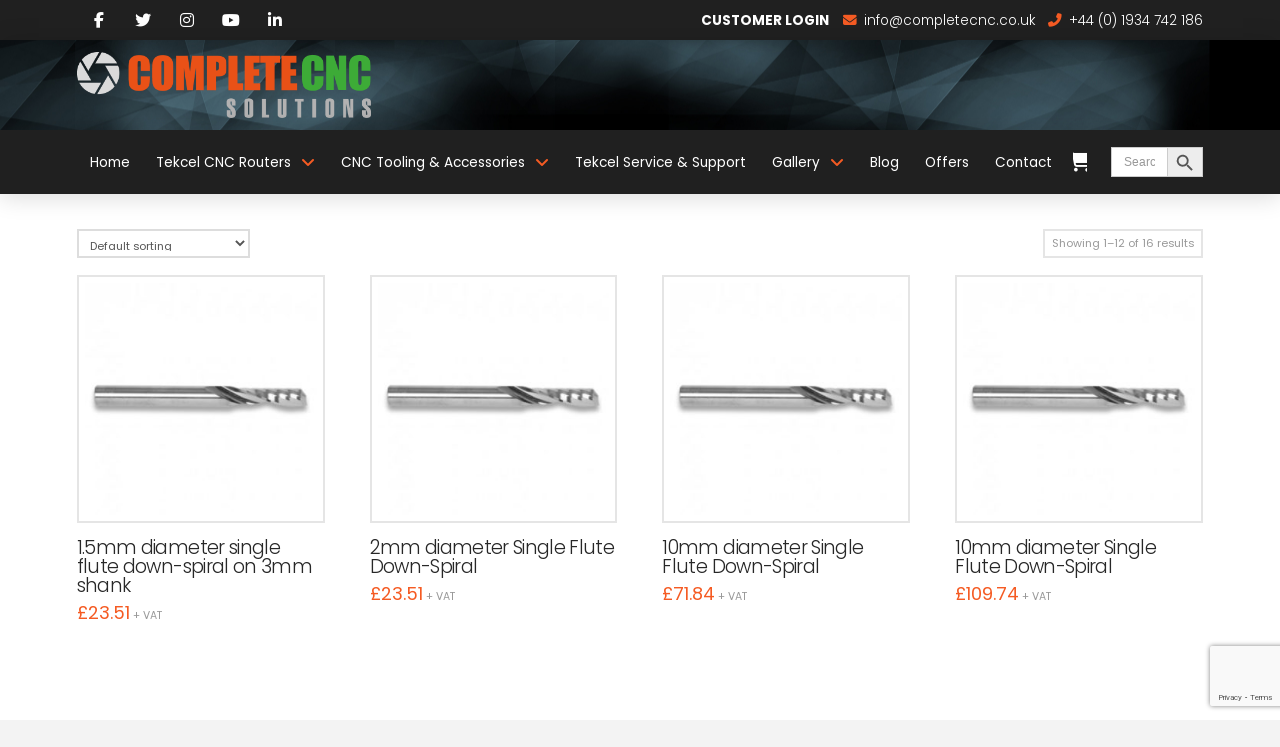

--- FILE ---
content_type: text/html; charset=UTF-8
request_url: https://completecnc.co.uk/product-category/cnc-router-tooling/woods-and-laminates/wf50-single-flute-range/wf50-down-spiral/
body_size: 29321
content:
<!DOCTYPE html>
<html class="no-js" dir="ltr" lang="en-GB" prefix="og: https://ogp.me/ns#">
<head>
<meta charset="UTF-8">
<meta name="viewport" content="width=device-width, initial-scale=1.0">
<link rel="pingback" href="https://completecnc.co.uk/xmlrpc.php">
<title>WF50 Down Spiral - Complete CNC Solutions Ltd</title>
	<style>img:is([sizes="auto" i], [sizes^="auto," i]) { contain-intrinsic-size: 3000px 1500px }</style>
	
		<!-- All in One SEO Pro 4.9.3 - aioseo.com -->
	<meta name="robots" content="max-image-preview:large" />
	<meta name="google-site-verification" content="BBhvZCSldLSk628CXF299FLsHcgpFZP_zIRP0k-LSr8" />
	<link rel="canonical" href="https://completecnc.co.uk/product-category/cnc-router-tooling/woods-and-laminates/wf50-single-flute-range/wf50-down-spiral/" />
	<link rel="next" href="https://completecnc.co.uk/product-category/cnc-router-tooling/woods-and-laminates/wf50-single-flute-range/wf50-down-spiral/page/2/" />
	<meta name="generator" content="All in One SEO Pro (AIOSEO) 4.9.3" />
		<meta property="og:locale" content="en_GB" />
		<meta property="og:site_name" content="Complete CNC Solutions Ltd - CNC Routers, Tooling and Support" />
		<meta property="og:type" content="article" />
		<meta property="og:title" content="WF50 Down Spiral - Complete CNC Solutions Ltd" />
		<meta property="og:url" content="https://completecnc.co.uk/product-category/cnc-router-tooling/woods-and-laminates/wf50-single-flute-range/wf50-down-spiral/" />
		<meta property="article:publisher" content="https://www.facebook.com/Complete-CNC-Solutions-199952160160849/" />
		<meta name="twitter:card" content="summary" />
		<meta name="twitter:site" content="@CompleteCNC2013" />
		<meta name="twitter:title" content="WF50 Down Spiral - Complete CNC Solutions Ltd" />
		<script type="application/ld+json" class="aioseo-schema">
			{"@context":"https:\/\/schema.org","@graph":[{"@type":"BreadcrumbList","@id":"https:\/\/completecnc.co.uk\/product-category\/cnc-router-tooling\/woods-and-laminates\/wf50-single-flute-range\/wf50-down-spiral\/#breadcrumblist","itemListElement":[{"@type":"ListItem","@id":"https:\/\/completecnc.co.uk#listItem","position":1,"name":"Home","item":"https:\/\/completecnc.co.uk","nextItem":{"@type":"ListItem","@id":"https:\/\/completecnc.co.uk\/shop\/#listItem","name":"Shop"}},{"@type":"ListItem","@id":"https:\/\/completecnc.co.uk\/shop\/#listItem","position":2,"name":"Shop","item":"https:\/\/completecnc.co.uk\/shop\/","nextItem":{"@type":"ListItem","@id":"https:\/\/completecnc.co.uk\/product-category\/cnc-router-tooling\/#listItem","name":"CNC Router Tooling"},"previousItem":{"@type":"ListItem","@id":"https:\/\/completecnc.co.uk#listItem","name":"Home"}},{"@type":"ListItem","@id":"https:\/\/completecnc.co.uk\/product-category\/cnc-router-tooling\/#listItem","position":3,"name":"CNC Router Tooling","item":"https:\/\/completecnc.co.uk\/product-category\/cnc-router-tooling\/","nextItem":{"@type":"ListItem","@id":"https:\/\/completecnc.co.uk\/product-category\/cnc-router-tooling\/woods-and-laminates\/#listItem","name":"Woods and Laminates"},"previousItem":{"@type":"ListItem","@id":"https:\/\/completecnc.co.uk\/shop\/#listItem","name":"Shop"}},{"@type":"ListItem","@id":"https:\/\/completecnc.co.uk\/product-category\/cnc-router-tooling\/woods-and-laminates\/#listItem","position":4,"name":"Woods and Laminates","item":"https:\/\/completecnc.co.uk\/product-category\/cnc-router-tooling\/woods-and-laminates\/","nextItem":{"@type":"ListItem","@id":"https:\/\/completecnc.co.uk\/product-category\/cnc-router-tooling\/woods-and-laminates\/wf50-single-flute-range\/#listItem","name":"WF50 Single Flute Range"},"previousItem":{"@type":"ListItem","@id":"https:\/\/completecnc.co.uk\/product-category\/cnc-router-tooling\/#listItem","name":"CNC Router Tooling"}},{"@type":"ListItem","@id":"https:\/\/completecnc.co.uk\/product-category\/cnc-router-tooling\/woods-and-laminates\/wf50-single-flute-range\/#listItem","position":5,"name":"WF50 Single Flute Range","item":"https:\/\/completecnc.co.uk\/product-category\/cnc-router-tooling\/woods-and-laminates\/wf50-single-flute-range\/","nextItem":{"@type":"ListItem","@id":"https:\/\/completecnc.co.uk\/product-category\/cnc-router-tooling\/woods-and-laminates\/wf50-single-flute-range\/wf50-down-spiral\/#listItem","name":"WF50 Down Spiral"},"previousItem":{"@type":"ListItem","@id":"https:\/\/completecnc.co.uk\/product-category\/cnc-router-tooling\/woods-and-laminates\/#listItem","name":"Woods and Laminates"}},{"@type":"ListItem","@id":"https:\/\/completecnc.co.uk\/product-category\/cnc-router-tooling\/woods-and-laminates\/wf50-single-flute-range\/wf50-down-spiral\/#listItem","position":6,"name":"WF50 Down Spiral","previousItem":{"@type":"ListItem","@id":"https:\/\/completecnc.co.uk\/product-category\/cnc-router-tooling\/woods-and-laminates\/wf50-single-flute-range\/#listItem","name":"WF50 Single Flute Range"}}]},{"@type":"CollectionPage","@id":"https:\/\/completecnc.co.uk\/product-category\/cnc-router-tooling\/woods-and-laminates\/wf50-single-flute-range\/wf50-down-spiral\/#collectionpage","url":"https:\/\/completecnc.co.uk\/product-category\/cnc-router-tooling\/woods-and-laminates\/wf50-single-flute-range\/wf50-down-spiral\/","name":"WF50 Down Spiral - Complete CNC Solutions Ltd","inLanguage":"en-GB","isPartOf":{"@id":"https:\/\/completecnc.co.uk\/#website"},"breadcrumb":{"@id":"https:\/\/completecnc.co.uk\/product-category\/cnc-router-tooling\/woods-and-laminates\/wf50-single-flute-range\/wf50-down-spiral\/#breadcrumblist"}},{"@type":"Organization","@id":"https:\/\/completecnc.co.uk\/#organization","name":"Complete CNC Solutions Ltd","description":"Complete CNC Solutions Ltd CNC Routers, Tooling and Support","url":"https:\/\/completecnc.co.uk\/","telephone":"+441934742186","logo":{"@type":"ImageObject","url":"https:\/\/completecnc.co.uk\/wp-content\/uploads\/2023\/03\/CNCLogoTrans2.png","@id":"https:\/\/completecnc.co.uk\/product-category\/cnc-router-tooling\/woods-and-laminates\/wf50-single-flute-range\/wf50-down-spiral\/#organizationLogo","width":1000,"height":226,"caption":"Complete CNC Solutions"},"image":{"@id":"https:\/\/completecnc.co.uk\/product-category\/cnc-router-tooling\/woods-and-laminates\/wf50-single-flute-range\/wf50-down-spiral\/#organizationLogo"},"sameAs":["https:\/\/www.facebook.com\/Complete-CNC-Solutions-199952160160849\/","https:\/\/twitter.com\/CompleteCNC2013","https:\/\/www.instagram.com\/completecncsolutions2013\/","https:\/\/www.youtube.com\/watch?v=ql6q9V13Moc&list=PLd8yzMCj8tuh6CBdavo9OdNUb76LAQRAO","https:\/\/www.linkedin.com\/in\/julian-sage-9b1a4479\/"]},{"@type":"WebSite","@id":"https:\/\/completecnc.co.uk\/#website","url":"https:\/\/completecnc.co.uk\/","name":"Complete CNC Solutions Ltd","description":"CNC Routers, Tooling and Support","inLanguage":"en-GB","publisher":{"@id":"https:\/\/completecnc.co.uk\/#organization"}}]}
		</script>
		<!-- All in One SEO Pro -->

<script id="cookieyes" type="text/javascript" src="https://cdn-cookieyes.com/client_data/18d3b69fd685ad598c6e1ead/script.js"></script><link rel='dns-prefetch' href='//www.google.com' />
<link rel='dns-prefetch' href='//www.googletagmanager.com' />
<link rel="alternate" type="application/rss+xml" title="Complete CNC Solutions Ltd &raquo; Feed" href="https://completecnc.co.uk/feed/" />
<link rel="alternate" type="application/rss+xml" title="Complete CNC Solutions Ltd &raquo; Comments Feed" href="https://completecnc.co.uk/comments/feed/" />
<link rel="alternate" type="application/rss+xml" title="Complete CNC Solutions Ltd &raquo; WF50 Down Spiral Category Feed" href="https://completecnc.co.uk/product-category/cnc-router-tooling/woods-and-laminates/wf50-single-flute-range/wf50-down-spiral/feed/" />
<script type="text/javascript">
/* <![CDATA[ */
window._wpemojiSettings = {"baseUrl":"https:\/\/s.w.org\/images\/core\/emoji\/16.0.1\/72x72\/","ext":".png","svgUrl":"https:\/\/s.w.org\/images\/core\/emoji\/16.0.1\/svg\/","svgExt":".svg","source":{"concatemoji":"https:\/\/completecnc.co.uk\/wp-includes\/js\/wp-emoji-release.min.js?ver=6.8.3"}};
/*! This file is auto-generated */
!function(s,n){var o,i,e;function c(e){try{var t={supportTests:e,timestamp:(new Date).valueOf()};sessionStorage.setItem(o,JSON.stringify(t))}catch(e){}}function p(e,t,n){e.clearRect(0,0,e.canvas.width,e.canvas.height),e.fillText(t,0,0);var t=new Uint32Array(e.getImageData(0,0,e.canvas.width,e.canvas.height).data),a=(e.clearRect(0,0,e.canvas.width,e.canvas.height),e.fillText(n,0,0),new Uint32Array(e.getImageData(0,0,e.canvas.width,e.canvas.height).data));return t.every(function(e,t){return e===a[t]})}function u(e,t){e.clearRect(0,0,e.canvas.width,e.canvas.height),e.fillText(t,0,0);for(var n=e.getImageData(16,16,1,1),a=0;a<n.data.length;a++)if(0!==n.data[a])return!1;return!0}function f(e,t,n,a){switch(t){case"flag":return n(e,"\ud83c\udff3\ufe0f\u200d\u26a7\ufe0f","\ud83c\udff3\ufe0f\u200b\u26a7\ufe0f")?!1:!n(e,"\ud83c\udde8\ud83c\uddf6","\ud83c\udde8\u200b\ud83c\uddf6")&&!n(e,"\ud83c\udff4\udb40\udc67\udb40\udc62\udb40\udc65\udb40\udc6e\udb40\udc67\udb40\udc7f","\ud83c\udff4\u200b\udb40\udc67\u200b\udb40\udc62\u200b\udb40\udc65\u200b\udb40\udc6e\u200b\udb40\udc67\u200b\udb40\udc7f");case"emoji":return!a(e,"\ud83e\udedf")}return!1}function g(e,t,n,a){var r="undefined"!=typeof WorkerGlobalScope&&self instanceof WorkerGlobalScope?new OffscreenCanvas(300,150):s.createElement("canvas"),o=r.getContext("2d",{willReadFrequently:!0}),i=(o.textBaseline="top",o.font="600 32px Arial",{});return e.forEach(function(e){i[e]=t(o,e,n,a)}),i}function t(e){var t=s.createElement("script");t.src=e,t.defer=!0,s.head.appendChild(t)}"undefined"!=typeof Promise&&(o="wpEmojiSettingsSupports",i=["flag","emoji"],n.supports={everything:!0,everythingExceptFlag:!0},e=new Promise(function(e){s.addEventListener("DOMContentLoaded",e,{once:!0})}),new Promise(function(t){var n=function(){try{var e=JSON.parse(sessionStorage.getItem(o));if("object"==typeof e&&"number"==typeof e.timestamp&&(new Date).valueOf()<e.timestamp+604800&&"object"==typeof e.supportTests)return e.supportTests}catch(e){}return null}();if(!n){if("undefined"!=typeof Worker&&"undefined"!=typeof OffscreenCanvas&&"undefined"!=typeof URL&&URL.createObjectURL&&"undefined"!=typeof Blob)try{var e="postMessage("+g.toString()+"("+[JSON.stringify(i),f.toString(),p.toString(),u.toString()].join(",")+"));",a=new Blob([e],{type:"text/javascript"}),r=new Worker(URL.createObjectURL(a),{name:"wpTestEmojiSupports"});return void(r.onmessage=function(e){c(n=e.data),r.terminate(),t(n)})}catch(e){}c(n=g(i,f,p,u))}t(n)}).then(function(e){for(var t in e)n.supports[t]=e[t],n.supports.everything=n.supports.everything&&n.supports[t],"flag"!==t&&(n.supports.everythingExceptFlag=n.supports.everythingExceptFlag&&n.supports[t]);n.supports.everythingExceptFlag=n.supports.everythingExceptFlag&&!n.supports.flag,n.DOMReady=!1,n.readyCallback=function(){n.DOMReady=!0}}).then(function(){return e}).then(function(){var e;n.supports.everything||(n.readyCallback(),(e=n.source||{}).concatemoji?t(e.concatemoji):e.wpemoji&&e.twemoji&&(t(e.twemoji),t(e.wpemoji)))}))}((window,document),window._wpemojiSettings);
/* ]]> */
</script>
<style id='wp-emoji-styles-inline-css' type='text/css'>

	img.wp-smiley, img.emoji {
		display: inline !important;
		border: none !important;
		box-shadow: none !important;
		height: 1em !important;
		width: 1em !important;
		margin: 0 0.07em !important;
		vertical-align: -0.1em !important;
		background: none !important;
		padding: 0 !important;
	}
</style>
<link rel='stylesheet' id='wp-block-library-css' href='https://completecnc.co.uk/wp-includes/css/dist/block-library/style.min.css?ver=6.8.3' type='text/css' media='all' />
<style id='wp-block-library-theme-inline-css' type='text/css'>
.wp-block-audio :where(figcaption){color:#555;font-size:13px;text-align:center}.is-dark-theme .wp-block-audio :where(figcaption){color:#ffffffa6}.wp-block-audio{margin:0 0 1em}.wp-block-code{border:1px solid #ccc;border-radius:4px;font-family:Menlo,Consolas,monaco,monospace;padding:.8em 1em}.wp-block-embed :where(figcaption){color:#555;font-size:13px;text-align:center}.is-dark-theme .wp-block-embed :where(figcaption){color:#ffffffa6}.wp-block-embed{margin:0 0 1em}.blocks-gallery-caption{color:#555;font-size:13px;text-align:center}.is-dark-theme .blocks-gallery-caption{color:#ffffffa6}:root :where(.wp-block-image figcaption){color:#555;font-size:13px;text-align:center}.is-dark-theme :root :where(.wp-block-image figcaption){color:#ffffffa6}.wp-block-image{margin:0 0 1em}.wp-block-pullquote{border-bottom:4px solid;border-top:4px solid;color:currentColor;margin-bottom:1.75em}.wp-block-pullquote cite,.wp-block-pullquote footer,.wp-block-pullquote__citation{color:currentColor;font-size:.8125em;font-style:normal;text-transform:uppercase}.wp-block-quote{border-left:.25em solid;margin:0 0 1.75em;padding-left:1em}.wp-block-quote cite,.wp-block-quote footer{color:currentColor;font-size:.8125em;font-style:normal;position:relative}.wp-block-quote:where(.has-text-align-right){border-left:none;border-right:.25em solid;padding-left:0;padding-right:1em}.wp-block-quote:where(.has-text-align-center){border:none;padding-left:0}.wp-block-quote.is-large,.wp-block-quote.is-style-large,.wp-block-quote:where(.is-style-plain){border:none}.wp-block-search .wp-block-search__label{font-weight:700}.wp-block-search__button{border:1px solid #ccc;padding:.375em .625em}:where(.wp-block-group.has-background){padding:1.25em 2.375em}.wp-block-separator.has-css-opacity{opacity:.4}.wp-block-separator{border:none;border-bottom:2px solid;margin-left:auto;margin-right:auto}.wp-block-separator.has-alpha-channel-opacity{opacity:1}.wp-block-separator:not(.is-style-wide):not(.is-style-dots){width:100px}.wp-block-separator.has-background:not(.is-style-dots){border-bottom:none;height:1px}.wp-block-separator.has-background:not(.is-style-wide):not(.is-style-dots){height:2px}.wp-block-table{margin:0 0 1em}.wp-block-table td,.wp-block-table th{word-break:normal}.wp-block-table :where(figcaption){color:#555;font-size:13px;text-align:center}.is-dark-theme .wp-block-table :where(figcaption){color:#ffffffa6}.wp-block-video :where(figcaption){color:#555;font-size:13px;text-align:center}.is-dark-theme .wp-block-video :where(figcaption){color:#ffffffa6}.wp-block-video{margin:0 0 1em}:root :where(.wp-block-template-part.has-background){margin-bottom:0;margin-top:0;padding:1.25em 2.375em}
</style>
<style id='classic-theme-styles-inline-css' type='text/css'>
/*! This file is auto-generated */
.wp-block-button__link{color:#fff;background-color:#32373c;border-radius:9999px;box-shadow:none;text-decoration:none;padding:calc(.667em + 2px) calc(1.333em + 2px);font-size:1.125em}.wp-block-file__button{background:#32373c;color:#fff;text-decoration:none}
</style>
<link rel='stylesheet' id='aioseo/css/src/vue/standalone/blocks/table-of-contents/global.scss-css' href='https://completecnc.co.uk/wp-content/plugins/all-in-one-seo-pack-pro/dist/Pro/assets/css/table-of-contents/global.e90f6d47.css?ver=4.9.3' type='text/css' media='all' />
<link rel='stylesheet' id='aioseo/css/src/vue/standalone/blocks/pro/recipe/global.scss-css' href='https://completecnc.co.uk/wp-content/plugins/all-in-one-seo-pack-pro/dist/Pro/assets/css/recipe/global.67a3275f.css?ver=4.9.3' type='text/css' media='all' />
<link rel='stylesheet' id='aioseo/css/src/vue/standalone/blocks/pro/product/global.scss-css' href='https://completecnc.co.uk/wp-content/plugins/all-in-one-seo-pack-pro/dist/Pro/assets/css/product/global.61066cfb.css?ver=4.9.3' type='text/css' media='all' />
<link rel='stylesheet' id='yith-wcan-shortcodes-css' href='https://completecnc.co.uk/wp-content/plugins/yith-woocommerce-ajax-navigation/assets/css/shortcodes.css?ver=5.16.0' type='text/css' media='all' />
<style id='yith-wcan-shortcodes-inline-css' type='text/css'>
:root{
	--yith-wcan-filters_colors_titles: #434343;
	--yith-wcan-filters_colors_background: #FFFFFF;
	--yith-wcan-filters_colors_accent: #A7144C;
	--yith-wcan-filters_colors_accent_r: 167;
	--yith-wcan-filters_colors_accent_g: 20;
	--yith-wcan-filters_colors_accent_b: 76;
	--yith-wcan-color_swatches_border_radius: 100%;
	--yith-wcan-color_swatches_size: 30px;
	--yith-wcan-labels_style_background: #FFFFFF;
	--yith-wcan-labels_style_background_hover: #A7144C;
	--yith-wcan-labels_style_background_active: #A7144C;
	--yith-wcan-labels_style_text: #434343;
	--yith-wcan-labels_style_text_hover: #FFFFFF;
	--yith-wcan-labels_style_text_active: #FFFFFF;
	--yith-wcan-anchors_style_text: #434343;
	--yith-wcan-anchors_style_text_hover: #A7144C;
	--yith-wcan-anchors_style_text_active: #A7144C;
}
</style>
<link rel='stylesheet' id='dashicons-css' href='https://completecnc.co.uk/wp-includes/css/dashicons.min.css?ver=6.8.3' type='text/css' media='all' />
<style id='dashicons-inline-css' type='text/css'>
[data-font="Dashicons"]:before {font-family: 'Dashicons' !important;content: attr(data-icon) !important;speak: none !important;font-weight: normal !important;font-variant: normal !important;text-transform: none !important;line-height: 1 !important;font-style: normal !important;-webkit-font-smoothing: antialiased !important;-moz-osx-font-smoothing: grayscale !important;}
</style>
<link rel='stylesheet' id='essgrid-blocks-editor-css-css' href='https://completecnc.co.uk/wp-content/plugins/essential-grid/public/includes/builders/gutenberg/build/index.css?ver=1766426876' type='text/css' media='all' />
<style id='global-styles-inline-css' type='text/css'>
:root{--wp--preset--aspect-ratio--square: 1;--wp--preset--aspect-ratio--4-3: 4/3;--wp--preset--aspect-ratio--3-4: 3/4;--wp--preset--aspect-ratio--3-2: 3/2;--wp--preset--aspect-ratio--2-3: 2/3;--wp--preset--aspect-ratio--16-9: 16/9;--wp--preset--aspect-ratio--9-16: 9/16;--wp--preset--color--black: #000000;--wp--preset--color--cyan-bluish-gray: #abb8c3;--wp--preset--color--white: #ffffff;--wp--preset--color--pale-pink: #f78da7;--wp--preset--color--vivid-red: #cf2e2e;--wp--preset--color--luminous-vivid-orange: #ff6900;--wp--preset--color--luminous-vivid-amber: #fcb900;--wp--preset--color--light-green-cyan: #7bdcb5;--wp--preset--color--vivid-green-cyan: #00d084;--wp--preset--color--pale-cyan-blue: #8ed1fc;--wp--preset--color--vivid-cyan-blue: #0693e3;--wp--preset--color--vivid-purple: #9b51e0;--wp--preset--gradient--vivid-cyan-blue-to-vivid-purple: linear-gradient(135deg,rgba(6,147,227,1) 0%,rgb(155,81,224) 100%);--wp--preset--gradient--light-green-cyan-to-vivid-green-cyan: linear-gradient(135deg,rgb(122,220,180) 0%,rgb(0,208,130) 100%);--wp--preset--gradient--luminous-vivid-amber-to-luminous-vivid-orange: linear-gradient(135deg,rgba(252,185,0,1) 0%,rgba(255,105,0,1) 100%);--wp--preset--gradient--luminous-vivid-orange-to-vivid-red: linear-gradient(135deg,rgba(255,105,0,1) 0%,rgb(207,46,46) 100%);--wp--preset--gradient--very-light-gray-to-cyan-bluish-gray: linear-gradient(135deg,rgb(238,238,238) 0%,rgb(169,184,195) 100%);--wp--preset--gradient--cool-to-warm-spectrum: linear-gradient(135deg,rgb(74,234,220) 0%,rgb(151,120,209) 20%,rgb(207,42,186) 40%,rgb(238,44,130) 60%,rgb(251,105,98) 80%,rgb(254,248,76) 100%);--wp--preset--gradient--blush-light-purple: linear-gradient(135deg,rgb(255,206,236) 0%,rgb(152,150,240) 100%);--wp--preset--gradient--blush-bordeaux: linear-gradient(135deg,rgb(254,205,165) 0%,rgb(254,45,45) 50%,rgb(107,0,62) 100%);--wp--preset--gradient--luminous-dusk: linear-gradient(135deg,rgb(255,203,112) 0%,rgb(199,81,192) 50%,rgb(65,88,208) 100%);--wp--preset--gradient--pale-ocean: linear-gradient(135deg,rgb(255,245,203) 0%,rgb(182,227,212) 50%,rgb(51,167,181) 100%);--wp--preset--gradient--electric-grass: linear-gradient(135deg,rgb(202,248,128) 0%,rgb(113,206,126) 100%);--wp--preset--gradient--midnight: linear-gradient(135deg,rgb(2,3,129) 0%,rgb(40,116,252) 100%);--wp--preset--font-size--small: 13px;--wp--preset--font-size--medium: 20px;--wp--preset--font-size--large: 36px;--wp--preset--font-size--x-large: 42px;--wp--preset--spacing--20: 0.44rem;--wp--preset--spacing--30: 0.67rem;--wp--preset--spacing--40: 1rem;--wp--preset--spacing--50: 1.5rem;--wp--preset--spacing--60: 2.25rem;--wp--preset--spacing--70: 3.38rem;--wp--preset--spacing--80: 5.06rem;--wp--preset--shadow--natural: 6px 6px 9px rgba(0, 0, 0, 0.2);--wp--preset--shadow--deep: 12px 12px 50px rgba(0, 0, 0, 0.4);--wp--preset--shadow--sharp: 6px 6px 0px rgba(0, 0, 0, 0.2);--wp--preset--shadow--outlined: 6px 6px 0px -3px rgba(255, 255, 255, 1), 6px 6px rgba(0, 0, 0, 1);--wp--preset--shadow--crisp: 6px 6px 0px rgba(0, 0, 0, 1);}:where(.is-layout-flex){gap: 0.5em;}:where(.is-layout-grid){gap: 0.5em;}body .is-layout-flex{display: flex;}.is-layout-flex{flex-wrap: wrap;align-items: center;}.is-layout-flex > :is(*, div){margin: 0;}body .is-layout-grid{display: grid;}.is-layout-grid > :is(*, div){margin: 0;}:where(.wp-block-columns.is-layout-flex){gap: 2em;}:where(.wp-block-columns.is-layout-grid){gap: 2em;}:where(.wp-block-post-template.is-layout-flex){gap: 1.25em;}:where(.wp-block-post-template.is-layout-grid){gap: 1.25em;}.has-black-color{color: var(--wp--preset--color--black) !important;}.has-cyan-bluish-gray-color{color: var(--wp--preset--color--cyan-bluish-gray) !important;}.has-white-color{color: var(--wp--preset--color--white) !important;}.has-pale-pink-color{color: var(--wp--preset--color--pale-pink) !important;}.has-vivid-red-color{color: var(--wp--preset--color--vivid-red) !important;}.has-luminous-vivid-orange-color{color: var(--wp--preset--color--luminous-vivid-orange) !important;}.has-luminous-vivid-amber-color{color: var(--wp--preset--color--luminous-vivid-amber) !important;}.has-light-green-cyan-color{color: var(--wp--preset--color--light-green-cyan) !important;}.has-vivid-green-cyan-color{color: var(--wp--preset--color--vivid-green-cyan) !important;}.has-pale-cyan-blue-color{color: var(--wp--preset--color--pale-cyan-blue) !important;}.has-vivid-cyan-blue-color{color: var(--wp--preset--color--vivid-cyan-blue) !important;}.has-vivid-purple-color{color: var(--wp--preset--color--vivid-purple) !important;}.has-black-background-color{background-color: var(--wp--preset--color--black) !important;}.has-cyan-bluish-gray-background-color{background-color: var(--wp--preset--color--cyan-bluish-gray) !important;}.has-white-background-color{background-color: var(--wp--preset--color--white) !important;}.has-pale-pink-background-color{background-color: var(--wp--preset--color--pale-pink) !important;}.has-vivid-red-background-color{background-color: var(--wp--preset--color--vivid-red) !important;}.has-luminous-vivid-orange-background-color{background-color: var(--wp--preset--color--luminous-vivid-orange) !important;}.has-luminous-vivid-amber-background-color{background-color: var(--wp--preset--color--luminous-vivid-amber) !important;}.has-light-green-cyan-background-color{background-color: var(--wp--preset--color--light-green-cyan) !important;}.has-vivid-green-cyan-background-color{background-color: var(--wp--preset--color--vivid-green-cyan) !important;}.has-pale-cyan-blue-background-color{background-color: var(--wp--preset--color--pale-cyan-blue) !important;}.has-vivid-cyan-blue-background-color{background-color: var(--wp--preset--color--vivid-cyan-blue) !important;}.has-vivid-purple-background-color{background-color: var(--wp--preset--color--vivid-purple) !important;}.has-black-border-color{border-color: var(--wp--preset--color--black) !important;}.has-cyan-bluish-gray-border-color{border-color: var(--wp--preset--color--cyan-bluish-gray) !important;}.has-white-border-color{border-color: var(--wp--preset--color--white) !important;}.has-pale-pink-border-color{border-color: var(--wp--preset--color--pale-pink) !important;}.has-vivid-red-border-color{border-color: var(--wp--preset--color--vivid-red) !important;}.has-luminous-vivid-orange-border-color{border-color: var(--wp--preset--color--luminous-vivid-orange) !important;}.has-luminous-vivid-amber-border-color{border-color: var(--wp--preset--color--luminous-vivid-amber) !important;}.has-light-green-cyan-border-color{border-color: var(--wp--preset--color--light-green-cyan) !important;}.has-vivid-green-cyan-border-color{border-color: var(--wp--preset--color--vivid-green-cyan) !important;}.has-pale-cyan-blue-border-color{border-color: var(--wp--preset--color--pale-cyan-blue) !important;}.has-vivid-cyan-blue-border-color{border-color: var(--wp--preset--color--vivid-cyan-blue) !important;}.has-vivid-purple-border-color{border-color: var(--wp--preset--color--vivid-purple) !important;}.has-vivid-cyan-blue-to-vivid-purple-gradient-background{background: var(--wp--preset--gradient--vivid-cyan-blue-to-vivid-purple) !important;}.has-light-green-cyan-to-vivid-green-cyan-gradient-background{background: var(--wp--preset--gradient--light-green-cyan-to-vivid-green-cyan) !important;}.has-luminous-vivid-amber-to-luminous-vivid-orange-gradient-background{background: var(--wp--preset--gradient--luminous-vivid-amber-to-luminous-vivid-orange) !important;}.has-luminous-vivid-orange-to-vivid-red-gradient-background{background: var(--wp--preset--gradient--luminous-vivid-orange-to-vivid-red) !important;}.has-very-light-gray-to-cyan-bluish-gray-gradient-background{background: var(--wp--preset--gradient--very-light-gray-to-cyan-bluish-gray) !important;}.has-cool-to-warm-spectrum-gradient-background{background: var(--wp--preset--gradient--cool-to-warm-spectrum) !important;}.has-blush-light-purple-gradient-background{background: var(--wp--preset--gradient--blush-light-purple) !important;}.has-blush-bordeaux-gradient-background{background: var(--wp--preset--gradient--blush-bordeaux) !important;}.has-luminous-dusk-gradient-background{background: var(--wp--preset--gradient--luminous-dusk) !important;}.has-pale-ocean-gradient-background{background: var(--wp--preset--gradient--pale-ocean) !important;}.has-electric-grass-gradient-background{background: var(--wp--preset--gradient--electric-grass) !important;}.has-midnight-gradient-background{background: var(--wp--preset--gradient--midnight) !important;}.has-small-font-size{font-size: var(--wp--preset--font-size--small) !important;}.has-medium-font-size{font-size: var(--wp--preset--font-size--medium) !important;}.has-large-font-size{font-size: var(--wp--preset--font-size--large) !important;}.has-x-large-font-size{font-size: var(--wp--preset--font-size--x-large) !important;}
:where(.wp-block-post-template.is-layout-flex){gap: 1.25em;}:where(.wp-block-post-template.is-layout-grid){gap: 1.25em;}
:where(.wp-block-columns.is-layout-flex){gap: 2em;}:where(.wp-block-columns.is-layout-grid){gap: 2em;}
:root :where(.wp-block-pullquote){font-size: 1.5em;line-height: 1.6;}
</style>
<link rel='stylesheet' id='shipping-locations-pro-css' href='https://completecnc.co.uk/wp-content/plugins/shipping-locations-pro/public/css/shipping-locations-pro-public.css?ver=2.5' type='text/css' media='all' />
<link rel='stylesheet' id='woocommerce-smallscreen-css' href='https://completecnc.co.uk/wp-content/plugins/woocommerce/assets/css/woocommerce-smallscreen.css?ver=10.4.3' type='text/css' media='only screen and (max-width: 768px)' />
<style id='woocommerce-inline-inline-css' type='text/css'>
.woocommerce form .form-row .required { visibility: visible; }
</style>
<link rel='stylesheet' id='ivory-search-styles-css' href='https://completecnc.co.uk/wp-content/plugins/add-search-to-menu/public/css/ivory-search.min.css?ver=5.5.13' type='text/css' media='all' />
<link rel='stylesheet' id='x-stack-css' href='https://completecnc.co.uk/wp-content/themes/pro/framework/dist/css/site/stacks/renew.css?ver=6.7.6' type='text/css' media='all' />
<link rel='stylesheet' id='x-woocommerce-css' href='https://completecnc.co.uk/wp-content/themes/pro/framework/dist/css/site/woocommerce/renew.css?ver=6.7.6' type='text/css' media='all' />
<link rel='stylesheet' id='x-child-css' href='https://completecnc.co.uk/wp-content/themes/pro-child/style.css?ver=6.7.6' type='text/css' media='all' />
<link rel='stylesheet' id='jquery-fixedheadertable-style-css' href='https://completecnc.co.uk/wp-content/plugins/yith-woocommerce-compare/assets/css/jquery.dataTables.css?ver=1.10.18' type='text/css' media='all' />
<link rel='stylesheet' id='yith_woocompare_page-css' href='https://completecnc.co.uk/wp-content/plugins/yith-woocommerce-compare/assets/css/compare.css?ver=3.7.0' type='text/css' media='all' />
<link rel='stylesheet' id='yith-woocompare-widget-css' href='https://completecnc.co.uk/wp-content/plugins/yith-woocommerce-compare/assets/css/widget.css?ver=3.7.0' type='text/css' media='all' />
<link rel='stylesheet' id='tp-fontello-css' href='https://completecnc.co.uk/wp-content/plugins/essential-grid/public/assets/font/fontello/css/fontello.css?ver=3.1.10' type='text/css' media='all' />
<link rel='stylesheet' id='esg-plugin-settings-css' href='https://completecnc.co.uk/wp-content/plugins/essential-grid/public/assets/css/settings.css?ver=3.1.10' type='text/css' media='all' />
<style id='cs-inline-css' type='text/css'>
@media (min-width:1200px){.x-hide-xl{display:none !important;}}@media (min-width:979px) and (max-width:1199px){.x-hide-lg{display:none !important;}}@media (min-width:767px) and (max-width:978px){.x-hide-md{display:none !important;}}@media (min-width:480px) and (max-width:766px){.x-hide-sm{display:none !important;}}@media (max-width:479px){.x-hide-xs{display:none !important;}} a,h1 a:hover,h2 a:hover,h3 a:hover,h4 a:hover,h5 a:hover,h6 a:hover,.x-comment-time:hover,#reply-title small a,.comment-reply-link:hover,.x-comment-author a:hover,.x-recent-posts a:hover .h-recent-posts{color:rgba(245,91,35,1);}a:hover,#reply-title small a:hover{color:rgb(209,78,30);}.entry-title i,.entry-title svg{color:#dddddd;}.woocommerce .price > .amount,.woocommerce .price > ins > .amount,.woocommerce li.product .entry-header h3 a:hover,.woocommerce .star-rating:before,.woocommerce .star-rating span:before{color:rgba(245,91,35,1);}a.x-img-thumbnail:hover,li.bypostauthor > article.comment{border-color:rgba(245,91,35,1);}.woocommerce li.comment.bypostauthor .star-rating-container{border-color:rgba(245,91,35,1) !important;}.flex-direction-nav a,.flex-control-nav a:hover,.flex-control-nav a.flex-active,.x-dropcap,.x-skill-bar .bar,.x-pricing-column.featured h2,.h-comments-title small,.x-pagination a:hover,.woocommerce-pagination a:hover,.x-entry-share .x-share:hover,.entry-thumb,.widget_tag_cloud .tagcloud a:hover,.widget_product_tag_cloud .tagcloud a:hover,.x-highlight,.x-recent-posts .x-recent-posts-img:after,.x-portfolio-filters{background-color:rgba(245,91,35,1);}.x-portfolio-filters:hover{background-color:rgb(209,78,30);}.woocommerce .onsale,.widget_price_filter .ui-slider .ui-slider-range,.woocommerce #comments li.comment.bypostauthor article.comment:before{background-color:rgba(245,91,35,1);}.x-main{width:calc(72% - 3.20197%);}.x-sidebar{width:calc(100% - 3.20197% - 72%);}.h-landmark{font-weight:400;}.x-comment-author a{color:#999999;}.woocommerce .price > .from,.woocommerce .price > del,.woocommerce p.stars span a:after,.widget_price_filter .price_slider_amount .button,.widget_shopping_cart .buttons .button{color:#999999;}.x-comment-author a,.comment-form-author label,.comment-form-email label,.comment-form-url label,.comment-form-rating label,.comment-form-comment label,.widget_calendar #wp-calendar caption,.widget_calendar #wp-calendar th,.x-accordion-heading .x-accordion-toggle,.x-nav-tabs > li > a:hover,.x-nav-tabs > .active > a,.x-nav-tabs > .active > a:hover{color:#272727;}.widget_calendar #wp-calendar th{border-bottom-color:#272727;}.x-pagination span.current,.woocommerce-pagination span[aria-current],.x-portfolio-filters-menu,.widget_tag_cloud .tagcloud a,.h-feature-headline span i,.widget_price_filter .ui-slider .ui-slider-handle{background-color:#272727;}@media (max-width:978.98px){}html{font-size:0.8em;}@media (min-width:500em){html{font-size:calc(0.8em + (1 - 0.8) * ((100vw - 500em) / (1000 - 500)));}}@media (min-width:1000em){html{font-size:1em;}}body{font-style:normal;font-weight:400;color:#999999;background-color:#f3f3f3;}.w-b{font-weight:400 !important;}h1,h2,h3,h4,h5,h6,.h1,.h2,.h3,.h4,.h5,.h6,.x-text-headline{font-family:"poppins-light",sans-serif;font-style:normal;font-weight:300;}h1,.h1{letter-spacing:-0.035em;}h2,.h2{letter-spacing:-0.035em;}h3,.h3{letter-spacing:-0.035em;}h4,.h4{letter-spacing:-0.035em;}h5,.h5{letter-spacing:-0.035em;}h6,.h6{letter-spacing:-0.035em;}.w-h{font-weight:300 !important;}.x-container.width{width:88%;}.x-container.max{max-width:1200px;}.x-bar-content.x-container.width{flex-basis:88%;}.x-main.full{float:none;clear:both;display:block;width:auto;}@media (max-width:978.98px){.x-main.full,.x-main.left,.x-main.right,.x-sidebar.left,.x-sidebar.right{float:none;display:block;width:auto !important;}}.entry-header,.entry-content{font-size:1rem;}body,input,button,select,textarea{font-family:"poppins-reg",sans-serif;}h1,h2,h3,h4,h5,h6,.h1,.h2,.h3,.h4,.h5,.h6,h1 a,h2 a,h3 a,h4 a,h5 a,h6 a,.h1 a,.h2 a,.h3 a,.h4 a,.h5 a,.h6 a,blockquote{color:#272727;}.cfc-h-tx{color:#272727 !important;}.cfc-h-bd{border-color:#272727 !important;}.cfc-h-bg{background-color:#272727 !important;}.cfc-b-tx{color:#999999 !important;}.cfc-b-bd{border-color:#999999 !important;}.cfc-b-bg{background-color:#999999 !important;}.x-btn,.button,[type="submit"]{color:rgb(255,255,255);border-color:rgba(245,91,35,1);background-color:rgba(245,91,35,1);text-shadow:0 0.075em 0.075em rgba(0,0,0,0.5);border-radius:0.25em;padding:0.429em 1.143em 0.643em;font-size:14px;}.x-btn:hover,.button:hover,[type="submit"]:hover{color:rgba(245,91,35,1);border-color:rgba(245,91,35,1);background-color:rgb(255,255,255);text-shadow:0 0.075em 0.075em rgba(0,0,0,0.5);}.x-btn.x-btn-real,.x-btn.x-btn-real:hover{margin-bottom:0.25em;text-shadow:0 0.075em 0.075em rgba(0,0,0,0.65);}.x-btn.x-btn-real{box-shadow:0 0.25em 0 0 transparent,0 4px 9px rgba(0,0,0,0.75);}.x-btn.x-btn-real:hover{box-shadow:0 0.25em 0 0 transparent,0 4px 9px rgba(0,0,0,0.75);}.x-btn.x-btn-flat,.x-btn.x-btn-flat:hover{margin-bottom:0;text-shadow:0 0.075em 0.075em rgba(0,0,0,0.65);box-shadow:none;}.x-btn.x-btn-transparent,.x-btn.x-btn-transparent:hover{margin-bottom:0;border-width:3px;text-shadow:none;text-transform:uppercase;background-color:transparent;box-shadow:none;}.x-cart-notification-icon.loading{color:rgba(245,91,35,1);}.x-cart-notification:before{background-color:rgb(255,255,255);}.x-cart-notification-icon.added{color:rgb(255,255,255);}.x-cart-notification.added:before{background-color:rgba(245,91,35,1);}.woocommerce-MyAccount-navigation-link a{color:#999999;}.woocommerce-MyAccount-navigation-link a:hover,.woocommerce-MyAccount-navigation-link.is-active a{color:#272727;}.cart_item .product-remove a{color:#999999;}.cart_item .product-remove a:hover{color:#272727;}.cart_item .product-name a{color:#272727;}.cart_item .product-name a:hover{color:rgba(245,91,35,1);}.woocommerce p.stars span a{background-color:rgba(245,91,35,1);}.bg .mejs-container,.x-video .mejs-container{position:unset !important;} @font-face{font-family:'FontAwesomePro';font-style:normal;font-weight:900;font-display:block;src:url('https://completecnc.co.uk/wp-content/themes/pro/cornerstone/assets/fonts/fa-solid-900.woff2?ver=6.7.2') format('woff2'),url('https://completecnc.co.uk/wp-content/themes/pro/cornerstone/assets/fonts/fa-solid-900.ttf?ver=6.7.2') format('truetype');}[data-x-fa-pro-icon]{font-family:"FontAwesomePro" !important;}[data-x-fa-pro-icon]:before{content:attr(data-x-fa-pro-icon);}[data-x-icon],[data-x-icon-o],[data-x-icon-l],[data-x-icon-s],[data-x-icon-b],[data-x-icon-sr],[data-x-icon-ss],[data-x-icon-sl],[data-x-fa-pro-icon],[class*="cs-fa-"]{display:inline-flex;font-style:normal;font-weight:400;text-decoration:inherit;text-rendering:auto;-webkit-font-smoothing:antialiased;-moz-osx-font-smoothing:grayscale;}[data-x-icon].left,[data-x-icon-o].left,[data-x-icon-l].left,[data-x-icon-s].left,[data-x-icon-b].left,[data-x-icon-sr].left,[data-x-icon-ss].left,[data-x-icon-sl].left,[data-x-fa-pro-icon].left,[class*="cs-fa-"].left{margin-right:0.5em;}[data-x-icon].right,[data-x-icon-o].right,[data-x-icon-l].right,[data-x-icon-s].right,[data-x-icon-b].right,[data-x-icon-sr].right,[data-x-icon-ss].right,[data-x-icon-sl].right,[data-x-fa-pro-icon].right,[class*="cs-fa-"].right{margin-left:0.5em;}[data-x-icon]:before,[data-x-icon-o]:before,[data-x-icon-l]:before,[data-x-icon-s]:before,[data-x-icon-b]:before,[data-x-icon-sr]:before,[data-x-icon-ss]:before,[data-x-icon-sl]:before,[data-x-fa-pro-icon]:before,[class*="cs-fa-"]:before{line-height:1;}@font-face{font-family:'FontAwesome';font-style:normal;font-weight:900;font-display:block;src:url('https://completecnc.co.uk/wp-content/themes/pro/cornerstone/assets/fonts/fa-solid-900.woff2?ver=6.7.2') format('woff2'),url('https://completecnc.co.uk/wp-content/themes/pro/cornerstone/assets/fonts/fa-solid-900.ttf?ver=6.7.2') format('truetype');}[data-x-icon],[data-x-icon-s],[data-x-icon][class*="cs-fa-"]{font-family:"FontAwesome" !important;font-weight:900;}[data-x-icon]:before,[data-x-icon][class*="cs-fa-"]:before{content:attr(data-x-icon);}[data-x-icon-s]:before{content:attr(data-x-icon-s);}@font-face{font-family:'FontAwesomeRegular';font-style:normal;font-weight:400;font-display:block;src:url('https://completecnc.co.uk/wp-content/themes/pro/cornerstone/assets/fonts/fa-regular-400.woff2?ver=6.7.2') format('woff2'),url('https://completecnc.co.uk/wp-content/themes/pro/cornerstone/assets/fonts/fa-regular-400.ttf?ver=6.7.2') format('truetype');}@font-face{font-family:'FontAwesomePro';font-style:normal;font-weight:400;font-display:block;src:url('https://completecnc.co.uk/wp-content/themes/pro/cornerstone/assets/fonts/fa-regular-400.woff2?ver=6.7.2') format('woff2'),url('https://completecnc.co.uk/wp-content/themes/pro/cornerstone/assets/fonts/fa-regular-400.ttf?ver=6.7.2') format('truetype');}[data-x-icon-o]{font-family:"FontAwesomeRegular" !important;}[data-x-icon-o]:before{content:attr(data-x-icon-o);}@font-face{font-family:'FontAwesomeLight';font-style:normal;font-weight:300;font-display:block;src:url('https://completecnc.co.uk/wp-content/themes/pro/cornerstone/assets/fonts/fa-light-300.woff2?ver=6.7.2') format('woff2'),url('https://completecnc.co.uk/wp-content/themes/pro/cornerstone/assets/fonts/fa-light-300.ttf?ver=6.7.2') format('truetype');}@font-face{font-family:'FontAwesomePro';font-style:normal;font-weight:300;font-display:block;src:url('https://completecnc.co.uk/wp-content/themes/pro/cornerstone/assets/fonts/fa-light-300.woff2?ver=6.7.2') format('woff2'),url('https://completecnc.co.uk/wp-content/themes/pro/cornerstone/assets/fonts/fa-light-300.ttf?ver=6.7.2') format('truetype');}[data-x-icon-l]{font-family:"FontAwesomeLight" !important;font-weight:300;}[data-x-icon-l]:before{content:attr(data-x-icon-l);}@font-face{font-family:'FontAwesomeBrands';font-style:normal;font-weight:normal;font-display:block;src:url('https://completecnc.co.uk/wp-content/themes/pro/cornerstone/assets/fonts/fa-brands-400.woff2?ver=6.7.2') format('woff2'),url('https://completecnc.co.uk/wp-content/themes/pro/cornerstone/assets/fonts/fa-brands-400.ttf?ver=6.7.2') format('truetype');}[data-x-icon-b]{font-family:"FontAwesomeBrands" !important;}[data-x-icon-b]:before{content:attr(data-x-icon-b);}.woocommerce .button.product_type_simple:before,.woocommerce .button.product_type_variable:before,.woocommerce .button.single_add_to_cart_button:before{font-family:"FontAwesome" !important;font-weight:900;}.widget.widget_rss li .rsswidget:before{content:"\f35d";padding-right:0.4em;font-family:"FontAwesome";} .mb-0.x-bar{height:2.5em;box-shadow:0em 0.15em 2em 0em rgba(0,0,0,0.15);}.mb-0 .x-bar-content{height:2.5em;}.mb-0.x-bar-outer-spacers:after,.mb-0.x-bar-outer-spacers:before{flex-basis:5em;width:5em!important;height:5em;}.mb-0.x-bar-space{height:2.5em;}.mb-1.x-bar{border-top-width:0;border-right-width:0;border-bottom-width:0;border-left-width:0;z-index:9999;}.mb-1 .x-bar-content{display:flex;flex-direction:row;align-items:center;}.mb-2.x-bar{font-size:16px;background-color:#202020;}.mb-2.x-bar-space{font-size:16px;}.mb-3 .x-bar-content{justify-content:space-between;}.mb-4.x-bar{height:90px;font-size:1em;background-color:#ffffff;}.mb-4 .x-bar-content{height:90px;}.mb-4.x-bar-space{font-size:1em;height:90px;}.mb-4 > .x-bg > .x-bg-layer-lower-image {background-image:url(https://completecnc.co.uk/wp-content/uploads/2022/10/bg-header-2560-rev.jpg);background-repeat:no-repeat;background-position:center;background-size:cover;background-attachment:inherit;}.mb-5.x-bar{box-shadow:0px 3px 25px 0px rgba(0,0,0,0.15);}.mb-5.x-bar-outer-spacers:after,.mb-5.x-bar-outer-spacers:before{flex-basis:20px;width:20px!important;height:20px;}.mb-6.x-bar{height:4em;}.mb-6 .x-bar-content{justify-content:flex-start;height:4em;}.mb-6.x-bar-space{height:4em;}.mb-7.x-bar-container{display:flex;flex-direction:row;align-items:center;border-top-width:0;border-right-width:0;border-bottom-width:0;border-left-width:0;z-index:auto;}.mb-8.x-bar-container{justify-content:space-between;flex-shrink:1;}.mb-9.x-bar-container{flex-grow:0;}.mb-a.x-bar-container{flex-basis:auto;}.mb-c.x-bar-container{font-size:1em;}.mb-d.x-bar-container{justify-content:flex-end;}.mb-e.x-bar-container{font-size:0.85em;}.mb-f.x-bar-container{flex-grow:1;}.mb-g.x-bar-container{flex-shrink:0;}.mb-h.x-bar-container{padding-top:0em;padding-right:0px;padding-bottom:0px;padding-left:2em;}.mb-i.x-bar-container{justify-content:center;}.mb-j.x-bar-container{padding-top:1em;padding-right:0em;padding-bottom:0em;padding-left:0em;}.mb-k.x-bar-container{flex-basis:0%;}.mb-l.x-anchor {width:2.75em;height:2.75em;border-top-left-radius:100em;border-top-right-radius:100em;border-bottom-right-radius:100em;border-bottom-left-radius:100em;background-color:rgba(255,255,255,0);}.mb-l.x-anchor .x-graphic-icon {font-size:1em;}.mb-n.x-anchor {border-top-width:0;border-right-width:0;border-bottom-width:0;border-left-width:0;}.mb-o.x-anchor {font-size:1em;}.mb-p.x-anchor .x-anchor-content {display:flex;flex-direction:row;align-items:center;}.mb-q.x-anchor .x-anchor-content {justify-content:center;}.mb-r.x-anchor .x-graphic {margin-top:5px;margin-right:5px;margin-bottom:5px;margin-left:5px;}.mb-r.x-anchor .x-graphic-icon {width:auto;border-top-width:0;border-right-width:0;border-bottom-width:0;border-left-width:0;}.mb-s.x-anchor .x-graphic-icon {color:rgb(255,255,255);}.mb-t.x-anchor:hover .x-graphic-icon,.mb-t.x-anchor[class*="active"] .x-graphic-icon,[data-x-effect-provider*="colors"]:hover .mb-t.x-anchor .x-graphic-icon {color:#3b5998;}.mb-u.x-anchor:hover .x-graphic-icon,.mb-u.x-anchor[class*="active"] .x-graphic-icon,[data-x-effect-provider*="colors"]:hover .mb-u.x-anchor .x-graphic-icon {color:#55acee;}.mb-v.x-anchor:hover .x-graphic-icon,.mb-v.x-anchor[class*="active"] .x-graphic-icon,[data-x-effect-provider*="colors"]:hover .mb-v.x-anchor .x-graphic-icon {color:#3f729b;}.mb-w.x-anchor:hover .x-graphic-icon,.mb-w.x-anchor[class*="active"] .x-graphic-icon,[data-x-effect-provider*="colors"]:hover .mb-w.x-anchor .x-graphic-icon {color:#cd201f;}.mb-x.x-anchor:hover .x-graphic-icon,.mb-x.x-anchor[class*="active"] .x-graphic-icon,[data-x-effect-provider*="colors"]:hover .mb-x.x-anchor .x-graphic-icon {color:#0077b5;}.mb-y.x-anchor {width:3em;height:3em;margin-right:0em;margin-bottom:2em;margin-left:3em;font-size:0.75em;background-color:rgba(255,255,255,1);box-shadow:0em 0.15em 0.65em 0em rgba(0,0,0,0.25);}.mb-y.x-anchor .x-graphic-icon {color:rgba(0,0,0,1);}.mb-y.x-anchor:hover .x-graphic-icon,.mb-y.x-anchor[class*="active"] .x-graphic-icon,[data-x-effect-provider*="colors"]:hover .mb-y.x-anchor .x-graphic-icon {color:rgba(0,0,0,0.5);}.mb-y.x-anchor .x-toggle {color:rgba(245,91,35,1);}.mb-y.x-anchor:hover .x-toggle,.mb-y.x-anchor[class*="active"] .x-toggle,[data-x-effect-provider*="colors"]:hover .mb-y.x-anchor .x-toggle {color:rgba(0,0,0,0.5);}.mb-y.x-anchor .x-toggle-burger {width:10em;margin-top:3em;margin-right:0;margin-bottom:3em;margin-left:0;font-size:2px;}.mb-y.x-anchor .x-toggle-burger-bun-t {transform:translate3d(0,calc(3em * -1),0);}.mb-y.x-anchor .x-toggle-burger-bun-b {transform:translate3d(0,3em,0);}.mb-z.x-anchor {margin-top:0em;}.mb-z.x-anchor .x-graphic-icon {font-size:1.25em;}.mb-11.x-anchor {margin-top:1em;margin-right:0px;margin-bottom:1em;margin-left:0px;border-top-width:1px;border-right-width:1px;border-bottom-width:1px;border-left-width:1px;border-top-style:solid;border-right-style:solid;border-bottom-style:solid;border-left-style:solid;border-top-color:rgba(245,91,35,1);border-right-color:rgba(245,91,35,1);border-bottom-color:rgba(245,91,35,1);border-left-color:rgba(245,91,35,1);border-top-left-radius:4px;border-top-right-radius:4px;border-bottom-right-radius:4px;border-bottom-left-radius:4px;background-color:rgba(0,0,0,0.07);}.mb-11.x-anchor .x-anchor-content {padding-top:1em;padding-bottom:1em;}.mb-11.x-anchor:hover,.mb-11.x-anchor[class*="active"],[data-x-effect-provider*="colors"]:hover .mb-11.x-anchor {background-color:rgba(0,0,0,0.16);}.mb-12.x-anchor .x-anchor-content {padding-right:1.25em;padding-left:1.25em;}.mb-12.x-anchor .x-anchor-text-primary {font-size:1em;}.mb-13.x-anchor .x-anchor-text {margin-top:5px;margin-left:5px;}.mb-13.x-anchor .x-anchor-text-primary {font-family:inherit;font-style:normal;font-weight:inherit;line-height:1;}.mb-13.x-anchor .x-anchor-sub-indicator {margin-top:5px;margin-right:5px;margin-bottom:5px;margin-left:5px;font-size:1em;}.mb-14.x-anchor .x-anchor-text {margin-right:auto;}.mb-15.x-anchor .x-anchor-text {margin-bottom:5px;}.mb-15.x-anchor .x-anchor-sub-indicator {color:rgba(245,91,35,1);}.mb-16.x-anchor .x-anchor-text-primary {color:rgb(255,255,255);}.mb-17.x-anchor:hover .x-anchor-sub-indicator,.mb-17.x-anchor[class*="active"] .x-anchor-sub-indicator,[data-x-effect-provider*="colors"]:hover .mb-17.x-anchor .x-anchor-sub-indicator {color:rgb(255,255,255);}.mb-18.x-anchor .x-anchor-content {padding-top:0.75em;padding-bottom:0.75em;}.mb-18.x-anchor .x-anchor-text {margin-bottom:1em;}.mb-18.x-anchor .x-anchor-sub-indicator {color:rgba(0,0,0,0.5);}.mb-19.x-anchor:hover .x-anchor-text-primary,.mb-19.x-anchor[class*="active"] .x-anchor-text-primary,[data-x-effect-provider*="colors"]:hover .mb-19.x-anchor .x-anchor-text-primary {color:rgba(245,91,35,1);}.mb-1a.x-anchor:hover .x-anchor-sub-indicator,.mb-1a.x-anchor[class*="active"] .x-anchor-sub-indicator,[data-x-effect-provider*="colors"]:hover .mb-1a.x-anchor .x-anchor-sub-indicator {color:rgb(0,0,0);}.mb-1b.x-anchor .x-anchor-content {padding-top:0.5em;padding-right:0.5em;padding-bottom:0.5em;padding-left:0.5em;}.mb-1c.x-anchor .x-anchor-text {margin-right:5px;}.mb-1c.x-anchor .x-anchor-text-primary {font-size:0.85em;}.mb-1d.x-anchor .x-anchor-content {justify-content:flex-start;}.mb-1d.x-anchor .x-anchor-text-primary {font-size:0.8em;color:rgba(0,0,0,1);}.mb-1e.x-anchor {margin-right:1.5em;margin-bottom:0em;margin-left:0.5em;}.mb-1e.x-anchor:hover .x-graphic-icon,.mb-1e.x-anchor[class*="active"] .x-graphic-icon,[data-x-effect-provider*="colors"]:hover .mb-1e.x-anchor .x-graphic-icon {color:rgba(245,91,35,1);}.mb-1g.x-text{border-top-width:0;border-right-width:0;border-bottom-width:0;border-left-width:0;font-size:1em;}.mb-1g.x-text .x-text-content-text-primary{font-style:normal;line-height:1.4;letter-spacing:0em;text-transform:none;}.mb-1h.x-text .x-text-content-text-primary{font-family:"poppins-bold",sans-serif;font-weight:700;}.mb-1h.x-text:hover .x-text-content-text-primary,.mb-1h.x-text[class*="active"] .x-text-content-text-primary,[data-x-effect-provider*="colors"]:hover .mb-1h.x-text .x-text-content-text-primary{color:rgba(245,91,35,1);}.mb-1i.x-text .x-text-content-text-primary{font-size:1em;}.mb-1j.x-text .x-text-content-text-primary{color:rgb(255,255,255);}.mb-1k.x-text{margin-top:0em;margin-right:0em;margin-bottom:0em;margin-left:1em;}.mb-1k.x-text .x-graphic-icon {color:rgba(245,91,35,1);}.mb-1l.x-text .x-text-content{display:flex;flex-direction:row;justify-content:center;align-items:center;}.mb-1l.x-text .x-text-content-text-primary{font-family:"poppins-light",sans-serif;font-weight:300;}.mb-1l.x-text .x-graphic {margin-top:0em;margin-right:0.5em;margin-bottom:0em;margin-left:0em;}.mb-1l.x-text .x-graphic-icon {font-size:1em;width:auto;border-top-width:0;border-right-width:0;border-bottom-width:0;border-left-width:0;}.mb-1m.x-text .x-text-content-text-primary{color:rgba(0,0,0,1);}.mb-1o.x-text .x-text-content-text-primary{font-size:0.8em;}.mb-1p.x-text .x-text-content-text-primary{text-align:left;}.mb-1q.x-text .x-graphic-icon {color:rgb(255,255,255);}.mb-1r.x-image{font-size:1em;border-top-width:0;border-right-width:0;border-bottom-width:0;border-left-width:0;}.mb-1r.x-image img{aspect-ratio:auto;}.mb-1s.x-image{max-width:23em;}.mb-1s.x-image img{object-fit:contain;}.mb-1t.x-text{border-top-width:0;border-right-width:0;border-bottom-width:0;border-left-width:0;font-family:inherit;font-size:1em;font-style:normal;font-weight:inherit;line-height:inherit;letter-spacing:0em;text-transform:none;color:rgba(0,0,0,1);}.mb-1t.x-text > :first-child{margin-top:0;}.mb-1t.x-text > :last-child{margin-bottom:0;}.mb-1u{font-size:16px;transition-duration:500ms;}.mb-1u .x-off-canvas-bg{background-color:rgba(0,0,0,0.75);transition-duration:500ms;transition-timing-function:cubic-bezier(0.400,0.000,0.200,1.000);}.mb-1u .x-off-canvas-close{width:calc(1em * 1.5);height:calc(1em * 1.5);font-size:1.5em;color:rgba(245,91,35,1);transition-duration:0.3s,500ms,500ms;transition-timing-function:ease-in-out,cubic-bezier(0.400,0.000,0.200,1.000),cubic-bezier(0.400,0.000,0.200,1.000);}.mb-1u .x-off-canvas-close:focus,.mb-1u .x-off-canvas-close:hover{color:rgb(255,255,255);}.mb-1u .x-off-canvas-content{width:100%;max-width:24em;padding-top:calc(1.5em * 1.5);padding-right:calc(1.5em * 1.5);padding-bottom:calc(1.5em * 1.5);padding-left:calc(1.5em * 1.5);border-top-width:0;border-right-width:0;border-bottom-width:0;border-left-width:0;background-color:rgb(0,0,0);box-shadow:0em 0em 2em 0em rgba(0,0,0,0.25);transition-duration:500ms;transition-timing-function:cubic-bezier(0.400,0.000,0.200,1.000);}.mb-1v{margin-top:1em;margin-right:0px;margin-bottom:0em;margin-left:0px;}.mb-1v [data-x-toggle-collapse]{transition-duration:300ms;transition-timing-function:cubic-bezier(0.400,0.000,0.200,1.000);}.mb-1w{font-size:1em;}.mb-1x{display:flex;flex-direction:row;justify-content:space-between;align-items:center;align-self:stretch;flex-grow:1;flex-shrink:0;flex-basis:auto;}.mb-1x > li,.mb-1x > li > a{flex-grow:0;flex-shrink:1;flex-basis:auto;}.mb-1y .x-dropdown {width:14em;font-size:16px;border-top-width:1px;border-right-width:1px;border-bottom-width:1px;border-left-width:1px;border-top-style:solid;border-right-style:solid;border-bottom-style:solid;border-left-style:solid;border-top-color:rgba(245,91,35,1);border-right-color:rgba(245,91,35,1);border-bottom-color:rgba(245,91,35,1);border-left-color:rgba(245,91,35,1);background-color:rgb(255,255,255);box-shadow:0em 0.15em 2em 0em rgba(0,0,0,0.15);transition-duration:500ms,500ms,0s;transition-timing-function:cubic-bezier(0.400,0.000,0.200,1.000);}.mb-1y .x-dropdown:not(.x-active) {transition-delay:0s,0s,500ms;}@media screen and (max-width:1199px){.mb-e.x-bar-container{font-size:0.75em;}.mb-1b.x-anchor .x-anchor-text-primary {font-size:0.7em;}}@media screen and (max-width:978px){.mb-4.x-bar{height:100px;}.mb-4 .x-bar-content{height:100px;}.mb-4.x-bar-space{height:100px;}.mb-j.x-bar-container{padding-top:2em;}.mb-y.x-anchor {font-size:1em;}.mb-1i.x-text .x-text-content-text-primary{font-size:0.8em;}.mb-1n.x-text{margin-bottom:1em;}.mb-1v{margin-bottom:1em;}}@media screen and (max-width:766px){.mb-e.x-bar-container{justify-content:center;}} .e11-e16 {width:100%;}.e11-e28 {width:100%;} .m1t-0.x-section{margin-top:0px;margin-right:0px;margin-bottom:0px;margin-left:0px;border-top-width:0;border-right-width:0;border-bottom-width:0;border-left-width:0;padding-right:0px;padding-left:0px;z-index:auto;}.m1t-1.x-section{padding-top:2em;padding-bottom:2em;background-color:#202020;}.m1t-2.x-section{padding-top:1em;padding-bottom:1em;background-color:#2a2a2a;}.m1t-3.x-row{z-index:auto;margin-right:auto;margin-left:auto;border-top-width:0;border-right-width:0;border-bottom-width:0;border-left-width:0;padding-top:1px;padding-right:1px;padding-bottom:1px;padding-left:1px;font-size:1em;}.m1t-3 > .x-row-inner{flex-direction:row;justify-content:flex-start;align-items:stretch;align-content:stretch;}.m1t-4 > .x-row-inner{margin-top:calc(((2em / 2) + 1px) * -1);margin-right:calc(((3em / 2) + 1px) * -1);margin-bottom:calc(((2em / 2) + 1px) * -1);margin-left:calc(((3em / 2) + 1px) * -1);}.m1t-4 > .x-row-inner > *{margin-top:calc(2em / 2);margin-bottom:calc(2em / 2);margin-right:calc(3em / 2);margin-left:calc(3em / 2);}.m1t-5.x-row{width:100%;}.m1t-6 > .x-row-inner{margin-top:calc(((20px / 2) + 1px) * -1);margin-right:calc(((20px / 2) + 1px) * -1);margin-bottom:calc(((20px / 2) + 1px) * -1);margin-left:calc(((20px / 2) + 1px) * -1);}.m1t-6 > .x-row-inner > *{margin-top:calc(20px / 2);margin-bottom:calc(20px / 2);margin-right:calc(20px / 2);margin-left:calc(20px / 2);}.m1t-7{--gap:3em;}.m1t-7 > .x-row-inner > *:nth-child(3n - 0) {flex-basis:calc(33.33% - clamp(0px,var(--gap),9999px));}.m1t-7 > .x-row-inner > *:nth-child(3n - 1) {flex-basis:calc(33.33% - clamp(0px,var(--gap),9999px));}.m1t-7 > .x-row-inner > *:nth-child(3n - 2) {flex-basis:calc(33.33% - clamp(0px,var(--gap),9999px));}.m1t-8{--gap:20px;}.m1t-9 > .x-row-inner > *:nth-child(1n - 0) {flex-basis:calc(100% - clamp(0px,var(--gap),9999px));}.m1t-a > .x-row-inner > *:nth-child(1n - 0) {flex-basis:calc(100% - clamp(0px,var(--gap),9999px));}.m1t-b.x-col{z-index:1;border-top-width:0;border-right-width:0;border-bottom-width:0;border-left-width:0;font-size:1em;}.m1t-c.x-text{margin-top:0em;margin-right:0em;margin-left:0em;border-top-width:0;border-right-width:0;border-bottom-width:0;border-left-width:0;font-size:1em;}.m1t-c.x-text .x-text-content-text-primary{font-style:normal;line-height:1.4;letter-spacing:0em;text-transform:none;color:rgb(255,255,255);}.m1t-d.x-text{margin-bottom:2em;}.m1t-d.x-text .x-text-content-text-primary{font-family:"poppins-bold",sans-serif;font-size:1.5em;font-weight:700;}.m1t-e.x-text{margin-bottom:1em;}.m1t-e.x-text .x-text-content{display:flex;flex-direction:row;justify-content:center;}.m1t-e.x-text .x-text-content-text-primary{font-family:inherit;font-size:1em;font-weight:inherit;}.m1t-e.x-text .x-graphic {margin-top:0em;margin-right:0.5em;margin-bottom:0em;margin-left:0em;}.m1t-e.x-text .x-graphic-icon {font-size:1.25em;width:auto;color:rgba(245,91,35,1);border-top-width:0;border-right-width:0;border-bottom-width:0;border-left-width:0;}.m1t-f.x-text .x-text-content{align-items:flex-start;}.m1t-g.x-text .x-text-content{align-items:center;}.m1t-h.x-anchor {width:2.75em;height:2.75em;margin-top:0em;margin-right:1em;margin-bottom:0em;margin-left:0em;border-top-width:0;border-right-width:0;border-bottom-width:0;border-left-width:0;border-top-left-radius:100em;border-top-right-radius:100em;border-bottom-right-radius:100em;border-bottom-left-radius:100em;font-size:1em;background-color:rgba(255,255,255,1);}.m1t-h.x-anchor .x-anchor-content {display:flex;flex-direction:row;justify-content:center;align-items:center;}.m1t-h.x-anchor .x-graphic {margin-top:5px;margin-right:5px;margin-bottom:5px;margin-left:5px;}.m1t-h.x-anchor .x-graphic-icon {font-size:1.25em;width:auto;color:rgba(0,0,0,1);border-top-width:0;border-right-width:0;border-bottom-width:0;border-left-width:0;}.m1t-i.x-anchor:hover .x-graphic-icon,.m1t-i.x-anchor[class*="active"] .x-graphic-icon,[data-x-effect-provider*="colors"]:hover .m1t-i.x-anchor .x-graphic-icon {color:#3b5998;}.m1t-j.x-anchor:hover .x-graphic-icon,.m1t-j.x-anchor[class*="active"] .x-graphic-icon,[data-x-effect-provider*="colors"]:hover .m1t-j.x-anchor .x-graphic-icon {color:#55acee;}.m1t-k.x-anchor:hover .x-graphic-icon,.m1t-k.x-anchor[class*="active"] .x-graphic-icon,[data-x-effect-provider*="colors"]:hover .m1t-k.x-anchor .x-graphic-icon {color:#3f729b;}.m1t-l.x-anchor:hover .x-graphic-icon,.m1t-l.x-anchor[class*="active"] .x-graphic-icon,[data-x-effect-provider*="colors"]:hover .m1t-l.x-anchor .x-graphic-icon {color:#cd201f;}.m1t-m.x-anchor:hover .x-graphic-icon,.m1t-m.x-anchor[class*="active"] .x-graphic-icon,[data-x-effect-provider*="colors"]:hover .m1t-m.x-anchor .x-graphic-icon {color:#0077b5;}.m1t-n.x-text{margin-top:0em;margin-right:0em;margin-bottom:1.25em;margin-left:0em;font-family:inherit;font-size:1em;font-weight:inherit;line-height:1.3;}.m1t-o.x-text{border-top-width:0;border-right-width:0;border-bottom-width:0;border-left-width:0;font-style:normal;letter-spacing:0em;text-transform:none;}.m1t-o.x-text > :first-child{margin-top:0;}.m1t-o.x-text > :last-child{margin-bottom:0;}.m1t-q.x-text{color:rgba(245,91,35,1);}.m1t-r.x-text{color:rgb(255,255,255);}.m1t-s.x-text{font-family:"poppins-light",sans-serif;font-size:0.85em;font-weight:100;line-height:1.4;}.m1t-t.x-text{padding-top:0em;padding-right:0em;padding-bottom:1em;padding-left:0em;}@media screen and (max-width:1199px){.m1t-9 > .x-row-inner > *:nth-child(1n - 0) {flex-basis:calc(100% - clamp(0px,var(--gap),9999px));}}@media screen and (min-width:979px) and (max-width:1199px){.m1t-5.x-row{font-size:0.8em;}.m1t-e.x-text .x-text-content-text-primary{font-size:0.9em;}.m1t-n.x-text{font-size:0.9em;}}@media screen and (max-width:978px){.m1t-9 > .x-row-inner > *:nth-child(1n - 0) {flex-basis:calc(100% - clamp(0px,var(--gap),9999px));}}@media screen and (max-width:766px){.m1t-7 > .x-row-inner > *:nth-child(1n - 0) {flex-basis:calc(100% - clamp(0px,var(--gap),9999px));}}@media screen and (min-width:480px) and (max-width:978px){.m1t-5.x-row{font-size:0.65em;}.m1t-e.x-text .x-text-content-text-primary{font-size:0.8em;}.m1t-o.x-text{font-size:0.8em;}}@media screen and (max-width:479px){.m1t-5.x-row{font-size:1em;}.m1t-7 > .x-row-inner > *:nth-child(1n - 0) {flex-basis:calc(100% - clamp(0px,var(--gap),9999px));}.m1t-9 > .x-row-inner > *:nth-child(1n - 0) {flex-basis:calc(100% - clamp(0px,var(--gap),9999px));}.m1t-e.x-text .x-text-content-text-primary{font-size:1em;}.m1t-o.x-text{font-size:1em;}}  .txrow{display:flex;}.txcolumn{flex:50%;margin-right:3em;}[class*="woocommerce"] div.product .woocommerce-tabs h2{display:none;}div table.shop_attributes th{width:20em;text-transform:initial;}.x-nav-tabs > .active > a{color:#f55b23;font-weight:900;}.x-nav-tabs > li > a{font-size:1.25em;}.entry-product{margin-bottom:1.5em;}a.compare.button{margin-bottom:1.5em !important;margin-top:1em !important;}.is-ajax-search-details a,.is-ajax-search-result a{color:rgb(245,91,35) !important;}.is-ajax-woocommerce-actions .add_to_cart_inline a.button{padding:4px 10px;background:rgb(245,91,35) !important;color:#fff !important;font-weight:800;text-decoration:none;}body.woocommerce-cart [class*="woocommerce"] .return-to-shop{display:none;}tr.woocommerce-product-attributes-item.woocommerce-product-attributes-item--weight{display:none;}.x-alert-info,.buddypress #message.info,.bbp-template-notice.info,.woocommerce-info,.woocommerce-message{background-color:#f6d7ca;border-color:rgb(245,91,35);color:#000;}.x-btn,.button,[type="submit"]{margin-bottom:1em;}.stock.out-of-stock{display:none;}.is-form-style input.is-search-input{background:#fff;background-image:none;background-image:none !important;color:#333;padding:12px;margin:;outline:0 !important;font-size:0.75em !important;height:30px;min-height:0;line-height:1;border-radius:0;border:solid 1px #ccc !important;border-right-color:rgb(204,204,204);border-right-style:solid;border-right-width:1px;width:100%;-webkit-box-sizing:border-box;-moz-box-sizing:border-box;box-sizing:border-box;-webkit-appearance:none;-webkit-border-radius:0;border-radius:0;}.is-search-icon{display:inline-block !important;color:#666;box-shadow:none !important;outline:0;margin:0;font-size:14px !important;border:1px solid #ccc;border-radius:0;line-height:1;height:30px;text-transform:capitalize;vertical-align:middle;-webkit-transition:background-color .1s ease-in-out;-moz-transition:background-color .1s ease-in-out;-o-transition:background-color .1s ease-in-out;transition:background-color .1s ease-in-out;-webkit-box-sizing:border-box;-moz-box-sizing:border-box;box-sizing:border-box;}.is-search-icon{width:36px;padding-top:4px !important;color:#fff !important;}form{margin:0 0 0em;}
</style>
<script type="text/javascript" src="https://completecnc.co.uk/wp-includes/js/jquery/jquery.min.js?ver=3.7.1" id="jquery-core-js"></script>
<script type="text/javascript" src="https://completecnc.co.uk/wp-includes/js/jquery/jquery-migrate.min.js?ver=3.4.1" id="jquery-migrate-js"></script>
<script type="text/javascript" src="https://completecnc.co.uk/wp-content/plugins/recaptcha-woo/js/rcfwc.js?ver=1.0" id="rcfwc-js-js" defer="defer" data-wp-strategy="defer"></script>
<script type="text/javascript" src="https://www.google.com/recaptcha/api.js?hl=en_GB" id="recaptcha-js" defer="defer" data-wp-strategy="defer"></script>
<script type="text/javascript" src="https://completecnc.co.uk/wp-content/plugins/woocommerce/assets/js/jquery-blockui/jquery.blockUI.min.js?ver=2.7.0-wc.10.4.3" id="wc-jquery-blockui-js" defer="defer" data-wp-strategy="defer"></script>
<script type="text/javascript" id="wc-add-to-cart-js-extra">
/* <![CDATA[ */
var wc_add_to_cart_params = {"ajax_url":"\/wp-admin\/admin-ajax.php","wc_ajax_url":"\/?wc-ajax=%%endpoint%%","i18n_view_cart":"View basket","cart_url":"https:\/\/completecnc.co.uk\/basket\/","is_cart":"","cart_redirect_after_add":"no"};
/* ]]> */
</script>
<script type="text/javascript" src="https://completecnc.co.uk/wp-content/plugins/woocommerce/assets/js/frontend/add-to-cart.min.js?ver=10.4.3" id="wc-add-to-cart-js" defer="defer" data-wp-strategy="defer"></script>
<script type="text/javascript" src="https://completecnc.co.uk/wp-content/plugins/woocommerce/assets/js/js-cookie/js.cookie.min.js?ver=2.1.4-wc.10.4.3" id="wc-js-cookie-js" defer="defer" data-wp-strategy="defer"></script>
<script type="text/javascript" id="woocommerce-js-extra">
/* <![CDATA[ */
var woocommerce_params = {"ajax_url":"\/wp-admin\/admin-ajax.php","wc_ajax_url":"\/?wc-ajax=%%endpoint%%","i18n_password_show":"Show password","i18n_password_hide":"Hide password"};
/* ]]> */
</script>
<script type="text/javascript" src="https://completecnc.co.uk/wp-content/plugins/woocommerce/assets/js/frontend/woocommerce.min.js?ver=10.4.3" id="woocommerce-js" defer="defer" data-wp-strategy="defer"></script>
<script type="text/javascript" id="wc-cart-fragments-js-extra">
/* <![CDATA[ */
var wc_cart_fragments_params = {"ajax_url":"\/wp-admin\/admin-ajax.php","wc_ajax_url":"\/?wc-ajax=%%endpoint%%","cart_hash_key":"wc_cart_hash_66adb1433d7e0d817d5b993dd019713b","fragment_name":"wc_fragments_66adb1433d7e0d817d5b993dd019713b","request_timeout":"5000"};
/* ]]> */
</script>
<script type="text/javascript" src="https://completecnc.co.uk/wp-content/plugins/woocommerce/assets/js/frontend/cart-fragments.min.js?ver=10.4.3" id="wc-cart-fragments-js" defer="defer" data-wp-strategy="defer"></script>

<!-- Google tag (gtag.js) snippet added by Site Kit -->
<!-- Google Analytics snippet added by Site Kit -->
<script type="text/javascript" src="https://www.googletagmanager.com/gtag/js?id=GT-TQKZ8S6" id="google_gtagjs-js" async></script>
<script type="text/javascript" id="google_gtagjs-js-after">
/* <![CDATA[ */
window.dataLayer = window.dataLayer || [];function gtag(){dataLayer.push(arguments);}
gtag("set","linker",{"domains":["completecnc.co.uk"]});
gtag("js", new Date());
gtag("set", "developer_id.dZTNiMT", true);
gtag("config", "GT-TQKZ8S6");
/* ]]> */
</script>
<link rel="https://api.w.org/" href="https://completecnc.co.uk/wp-json/" /><link rel="alternate" title="JSON" type="application/json" href="https://completecnc.co.uk/wp-json/wp/v2/product_cat/323" /><!-- start Simple Custom CSS and JS -->
<meta name="google-site-verification" content="xC5w7tIYfnCC8yEPeRGzWepH9td3sxncBpKFztuHWZc" /><!-- end Simple Custom CSS and JS -->
<!-- start Simple Custom CSS and JS -->
<!-- Event snippet for Submit lead form conversion page In your html page, add the snippet and call gtag_report_conversion when someone clicks on the chosen link or button. -->
<script>
function gtag_report_conversion(url) {
  var callback = function () {
    if (typeof(url) != 'undefined') {
      window.location = url;
    }
  };
  gtag('event', 'conversion', {
      'send_to': 'AW-16909611421/8vqsCLnmtqYaEJ3jkP8-',
      'value': 1.0,
      'currency': 'GBP',
      'event_callback': callback
  });
  return false;
}
</script>
<script>
document.addEventListener('wpcf7mailsent', function(event) {
    gtag('event', 'conversion', {
        'send_to': 'AW-16909611421/8vqsCLnmtqYaEJ3jkP8-'
    });
}, false);
</script><!-- end Simple Custom CSS and JS -->
<!-- start Simple Custom CSS and JS -->
<!-- Google tag (gtag.js) -->
<script async src="https://www.googletagmanager.com/gtag/js?id=AW-16909611421"></script>
<script>
  window.dataLayer = window.dataLayer || [];
  function gtag(){dataLayer.push(arguments);}
  gtag('js', new Date());

  gtag('config', 'AW-16909611421');
</script><!-- end Simple Custom CSS and JS -->
<!-- start Simple Custom CSS and JS -->
<!-- Google GA4 Tag (gtag.js) -->
<script async src="https://www.googletagmanager.com/gtag/js?id=G-K31VEX7XBM"></script>
<script>
  window.dataLayer = window.dataLayer || [];
  function gtag(){dataLayer.push(arguments);}
  gtag('js', new Date());

  gtag('config', 'G-K31VEX7XBM');
</script>
<script>
document.addEventListener('wpcf7mailsent', function(event) {
  gtag('event', 'generate_lead', {
    event_category: 'Contact',
    event_label: 'Contact Form 7',
    value: 1
  });
}, false);
</script><!-- end Simple Custom CSS and JS -->
<meta name="generator" content="Site Kit by Google 1.170.0" />	<noscript><style>.woocommerce-product-gallery{ opacity: 1 !important; }</style></noscript>
	<meta name="generator" content="Powered by Slider Revolution 6.7.40 - responsive, Mobile-Friendly Slider Plugin for WordPress with comfortable drag and drop interface." />
<link rel="icon" href="https://completecnc.co.uk/wp-content/uploads/2023/08/cropped-CNCFavicon-32x32.png" sizes="32x32" />
<link rel="icon" href="https://completecnc.co.uk/wp-content/uploads/2023/08/cropped-CNCFavicon-192x192.png" sizes="192x192" />
<link rel="apple-touch-icon" href="https://completecnc.co.uk/wp-content/uploads/2023/08/cropped-CNCFavicon-180x180.png" />
<meta name="msapplication-TileImage" content="https://completecnc.co.uk/wp-content/uploads/2023/08/cropped-CNCFavicon-270x270.png" />
<script>function setREVStartSize(e){
			//window.requestAnimationFrame(function() {
				window.RSIW = window.RSIW===undefined ? window.innerWidth : window.RSIW;
				window.RSIH = window.RSIH===undefined ? window.innerHeight : window.RSIH;
				try {
					var pw = document.getElementById(e.c).parentNode.offsetWidth,
						newh;
					pw = pw===0 || isNaN(pw) || (e.l=="fullwidth" || e.layout=="fullwidth") ? window.RSIW : pw;
					e.tabw = e.tabw===undefined ? 0 : parseInt(e.tabw);
					e.thumbw = e.thumbw===undefined ? 0 : parseInt(e.thumbw);
					e.tabh = e.tabh===undefined ? 0 : parseInt(e.tabh);
					e.thumbh = e.thumbh===undefined ? 0 : parseInt(e.thumbh);
					e.tabhide = e.tabhide===undefined ? 0 : parseInt(e.tabhide);
					e.thumbhide = e.thumbhide===undefined ? 0 : parseInt(e.thumbhide);
					e.mh = e.mh===undefined || e.mh=="" || e.mh==="auto" ? 0 : parseInt(e.mh,0);
					if(e.layout==="fullscreen" || e.l==="fullscreen")
						newh = Math.max(e.mh,window.RSIH);
					else{
						e.gw = Array.isArray(e.gw) ? e.gw : [e.gw];
						for (var i in e.rl) if (e.gw[i]===undefined || e.gw[i]===0) e.gw[i] = e.gw[i-1];
						e.gh = e.el===undefined || e.el==="" || (Array.isArray(e.el) && e.el.length==0)? e.gh : e.el;
						e.gh = Array.isArray(e.gh) ? e.gh : [e.gh];
						for (var i in e.rl) if (e.gh[i]===undefined || e.gh[i]===0) e.gh[i] = e.gh[i-1];
											
						var nl = new Array(e.rl.length),
							ix = 0,
							sl;
						e.tabw = e.tabhide>=pw ? 0 : e.tabw;
						e.thumbw = e.thumbhide>=pw ? 0 : e.thumbw;
						e.tabh = e.tabhide>=pw ? 0 : e.tabh;
						e.thumbh = e.thumbhide>=pw ? 0 : e.thumbh;
						for (var i in e.rl) nl[i] = e.rl[i]<window.RSIW ? 0 : e.rl[i];
						sl = nl[0];
						for (var i in nl) if (sl>nl[i] && nl[i]>0) { sl = nl[i]; ix=i;}
						var m = pw>(e.gw[ix]+e.tabw+e.thumbw) ? 1 : (pw-(e.tabw+e.thumbw)) / (e.gw[ix]);
						newh =  (e.gh[ix] * m) + (e.tabh + e.thumbh);
					}
					var el = document.getElementById(e.c);
					if (el!==null && el) el.style.height = newh+"px";
					el = document.getElementById(e.c+"_wrapper");
					if (el!==null && el) {
						el.style.height = newh+"px";
						el.style.display = "block";
					}
				} catch(e){
					console.log("Failure at Presize of Slider:" + e)
				}
			//});
		  };</script>
<style>@font-face{font-family:"poppins-reg";font-display:auto;src:url('https://completecnc.co.uk/wp-content/uploads/2022/10/Poppins-Regular.woff2') format('woff2');font-weight:400;font-style:normal;}@font-face{font-family:"poppins-light";font-display:auto;src:url('https://completecnc.co.uk/wp-content/uploads/2022/10/Poppins-Light.woff2') format('woff2');font-weight:300;font-style:normal;}@font-face{font-family:"poppins-light";font-display:auto;src:url('https://completecnc.co.uk/wp-content/uploads/2022/10/Poppins-ExtraLight.woff2') format('woff2');font-weight:200;font-style:normal;}@font-face{font-family:"poppins-light";font-display:auto;src:url('https://completecnc.co.uk/wp-content/uploads/2022/10/Poppins-Thin.woff2') format('woff2');font-weight:100;font-style:normal;}@font-face{font-family:"poppins-bold";font-display:auto;src:url('https://completecnc.co.uk/wp-content/uploads/2022/10/Poppins-Bold.woff2') format('woff2');font-weight:700;font-style:normal;}</style>			<style type="text/css">
					</style>
					<style type="text/css">
					</style>
					<style type="text/css">
					</style>
		</head>
<body class="archive tax-product_cat term-wf50-down-spiral term-323 wp-theme-pro wp-child-theme-pro-child theme-pro category-id-323 woocommerce woocommerce-page woocommerce-no-js pro yith-wcan-free x-renew x-child-theme-active x-full-width-layout-active x-full-width-active x-post-meta-disabled x-archive-standard-active pro-v6_7_6">

  
  
  <div id="x-root" class="x-root">

    
    <div id="x-site" class="x-site site">

      <header class="x-masthead" role="banner">
        <div class="x-bar x-bar-top x-bar-h x-bar-relative x-hide-sm x-hide-xs e11-e1 mb-0 mb-1 mb-2 mb-3" data-x-bar="{&quot;id&quot;:&quot;e11-e1&quot;,&quot;region&quot;:&quot;top&quot;,&quot;height&quot;:&quot;2.5em&quot;}"><div class="e11-e1 x-bar-content x-container max width"><div class="x-bar-container x-hide-sm e11-e2 mb-7 mb-8 mb-9 mb-a mb-b mb-c"><a class="x-anchor x-anchor-button has-graphic e11-e3 mb-l mb-m mb-n mb-o mb-p mb-q mb-r mb-s mb-t" tabindex="0" href="https://www.facebook.com/Complete-CNC-Solutions-199952160160849/" target="_blank" rel="noopener noreferrer"><div class="x-anchor-content"><span class="x-graphic" aria-hidden="true"><i class="x-icon x-graphic-child x-graphic-icon x-graphic-primary" aria-hidden="true" data-x-icon-b="&#xf39e;"></i></span></div></a><a class="x-anchor x-anchor-button has-graphic e11-e4 mb-l mb-m mb-n mb-o mb-p mb-q mb-r mb-s mb-u" tabindex="0" href="https://twitter.com/CompleteCNC2013" target="_blank" rel="noopener noreferrer"><div class="x-anchor-content"><span class="x-graphic" aria-hidden="true"><i class="x-icon x-graphic-child x-graphic-icon x-graphic-primary" aria-hidden="true" data-x-icon-b="&#xf099;"></i></span></div></a><a class="x-anchor x-anchor-button has-graphic e11-e5 mb-l mb-m mb-n mb-o mb-p mb-q mb-r mb-s mb-v" tabindex="0" href="https://www.instagram.com/completecncsolutions2013/" target="_blank" rel="noopener noreferrer"><div class="x-anchor-content"><span class="x-graphic" aria-hidden="true"><i class="x-icon x-graphic-child x-graphic-icon x-graphic-primary" aria-hidden="true" data-x-icon-b="&#xf16d;"></i></span></div></a><a class="x-anchor x-anchor-button has-graphic e11-e6 mb-l mb-m mb-n mb-o mb-p mb-q mb-r mb-s mb-w" tabindex="0" href="https://www.youtube.com/watch?v=ql6q9V13Moc&amp;list=PLd8yzMCj8tuh6CBdavo9OdNUb76LAQRAO" target="_blank" rel="noopener noreferrer"><div class="x-anchor-content"><span class="x-graphic" aria-hidden="true"><i class="x-icon x-graphic-child x-graphic-icon x-graphic-primary" aria-hidden="true" data-x-icon-b="&#xf167;"></i></span></div></a><a class="x-anchor x-anchor-button has-graphic e11-e7 mb-l mb-m mb-n mb-o mb-p mb-q mb-r mb-s mb-x" tabindex="0" href="https://www.linkedin.com/in/julian-sage-9b1a4479/" target="_blank" rel="noopener noreferrer"><div class="x-anchor-content"><span class="x-graphic" aria-hidden="true"><i class="x-icon x-graphic-child x-graphic-icon x-graphic-primary" aria-hidden="true" data-x-icon-b="&#xf0e1;"></i></span></div></a></div><div class="x-bar-container e11-e8 mb-7 mb-a mb-b mb-d mb-e mb-f mb-g"><a href="/my-account/" class="x-text x-text-headline e11-e9 mb-1f mb-1g mb-1h mb-1i mb-1j"><div class="x-text-content"><div class="x-text-content-text"><p class="x-text-content-text-primary">CUSTOMER LOGIN</p>
</div></div></a><div class="x-text x-text-headline has-graphic e11-e10 mb-1g mb-1i mb-1j mb-1k mb-1l"><div class="x-text-content"><span class="x-graphic" aria-hidden="true"><i class="x-icon x-graphic-child x-graphic-icon x-graphic-primary" aria-hidden="true" data-x-icon-s="&#xf0e0;"></i></span><div class="x-text-content-text"><p class="x-text-content-text-primary"><a href="mailto:info@completecnc.co.uk"><span style="color: #ffffff;">info@completecnc.co.uk</span></a></p>
</div></div></div><div class="x-text x-text-headline has-graphic e11-e11 mb-1g mb-1i mb-1k mb-1l mb-1m"><div class="x-text-content"><span class="x-graphic" aria-hidden="true"><i class="x-icon x-graphic-child x-graphic-icon x-graphic-primary" aria-hidden="true" data-x-icon-s="&#xf879;"></i></span><div class="x-text-content-text"><p class="x-text-content-text-primary"><a href="tel:01934 742186"><span style="color: #ffffff;">+44 (0) 1934 742 186</span></a></p>
</div></div></div></div></div></div><div class="x-bar x-bar-top x-bar-h x-bar-relative e11-e12 mb-1 mb-3 mb-4 mb-5" data-x-bar="{&quot;id&quot;:&quot;e11-e12&quot;,&quot;region&quot;:&quot;top&quot;,&quot;height&quot;:&quot;90px&quot;}"><div class="x-bg" aria-hidden="true"><div class="x-bg-layer-lower-image"></div></div><div class="e11-e12 x-bar-content x-container max width"><div class="x-bar-container e11-e13 mb-7 mb-8 mb-9 mb-a mb-b mb-c"><a class="x-image e11-e14 mb-1r mb-1s" href="/"><img src="https://completecnc.co.uk/wp-content/uploads/2023/03/CNCLogoTrans2.png" width="500" height="113" alt="Complete CNC Solutions" loading="lazy"></a></div><div class="x-bar-container x-hide-lg x-hide-sm x-hide-xl x-hide-xs e11-e15 mb-7 mb-a mb-c mb-d mb-f mb-g mb-h"><div class="x-text x-content e11-e16 mb-1t"><form data-min-no-for-search=1 data-result-box-max-height=400 data-form-id=825 class="is-search-form is-form-style is-form-style-3 is-form-id-825 is-ajax-search" action="https://completecnc.co.uk/" method="get" role="search" ><label for="is-search-input-825"><span class="is-screen-reader-text">Search for:</span><input  type="search" id="is-search-input-825" name="s" value="" class="is-search-input" placeholder="Search Products..." autocomplete=off /><span class="is-loader-image" style="display: none;background-image:url(https://completecnc.co.uk/wp-content/plugins/add-search-to-menu/public/images/spinner.gif);" ></span></label><button type="submit" class="is-search-submit"><span class="is-screen-reader-text">Search Button</span><span class="is-search-icon"><svg focusable="false" aria-label="Search" xmlns="http://www.w3.org/2000/svg" viewBox="0 0 24 24" width="24px"><path d="M15.5 14h-.79l-.28-.27C15.41 12.59 16 11.11 16 9.5 16 5.91 13.09 3 9.5 3S3 5.91 3 9.5 5.91 16 9.5 16c1.61 0 3.09-.59 4.23-1.57l.27.28v.79l5 4.99L20.49 19l-4.99-5zm-6 0C7.01 14 5 11.99 5 9.5S7.01 5 9.5 5 14 7.01 14 9.5 11.99 14 9.5 14z"></path></svg></span></button><input type="hidden" name="id" value="825" /><input type="hidden" name="post_type" value="product" /></form></div></div><div class="x-bar-container e11-e17 mb-7 mb-9 mb-a mb-c mb-g mb-i mb-j"><div class="x-anchor x-anchor-toggle has-graphic x-hide-lg x-hide-xl e11-e18 mb-n mb-p mb-q mb-r mb-y mb-z mb-10" tabindex="0" role="button" data-x-toggle="1" data-x-toggleable="e11-e18" data-x-toggle-overlay="1" aria-controls="e11-e18-off-canvas" aria-expanded="false" aria-haspopup="true" aria-label="Toggle Off Canvas Content"><div class="x-anchor-content"><span class="x-graphic" aria-hidden="true">
<span class="x-toggle x-toggle-burger x-graphic-child x-graphic-toggle" aria-hidden="true">

  
    <span class="x-toggle-burger-bun-t" data-x-toggle-anim="x-bun-t-1"></span>
    <span class="x-toggle-burger-patty" data-x-toggle-anim="x-patty-1"></span>
    <span class="x-toggle-burger-bun-b" data-x-toggle-anim="x-bun-b-1"></span>

  
</span></span></div></div></div></div></div><div class="x-bar x-bar-top x-bar-h x-bar-relative x-bar-is-sticky e11-e24 mb-1 mb-2 mb-5 mb-6" data-x-bar="{&quot;id&quot;:&quot;e11-e24&quot;,&quot;region&quot;:&quot;top&quot;,&quot;height&quot;:&quot;4em&quot;,&quot;keepMargin&quot;:true,&quot;zStack&quot;:true,&quot;scrollOffset&quot;:true,&quot;triggerOffset&quot;:&quot;1&quot;,&quot;shrink&quot;:&quot;0.9&quot;,&quot;slideEnabled&quot;:true}"><div class="e11-e24 x-bar-content x-container max width"><div class="x-bar-container e11-e25 mb-7 mb-b mb-c mb-f mb-g mb-i mb-k"><ul class="x-menu-first-level x-menu x-menu-inline x-hide-md x-hide-sm x-hide-xs e11-e26 mb-1w mb-1x mb-1y" data-x-hoverintent="{&quot;interval&quot;:50,&quot;timeout&quot;:500,&quot;sensitivity&quot;:9}"><li class="menu-item menu-item-type-post_type menu-item-object-page menu-item-home menu-item-8546"><a class="x-anchor x-anchor-menu-item mb-m mb-n mb-o mb-p mb-q mb-10 mb-13 mb-15 mb-16 mb-17 mb-19 mb-1b mb-1c" tabindex="0" href="https://completecnc.co.uk/"><div class="x-anchor-content"><div class="x-anchor-text"><span class="x-anchor-text-primary">Home</span></div><i class="x-anchor-sub-indicator" data-x-skip-scroll="true" aria-hidden="true" data-x-icon-s="&#xf107;"></i></div></a></li><li class="menu-item menu-item-type-custom menu-item-object-custom menu-item-has-children menu-item-1294"><a class="x-anchor x-anchor-menu-item mb-m mb-n mb-o mb-p mb-q mb-10 mb-13 mb-15 mb-16 mb-17 mb-19 mb-1b mb-1c" tabindex="0" href="/tekcel-cnc-routers/"><div class="x-anchor-content"><div class="x-anchor-text"><span class="x-anchor-text-primary">Tekcel CNC Routers</span></div><i class="x-anchor-sub-indicator" data-x-skip-scroll="true" aria-hidden="true" data-x-icon-s="&#xf107;"></i></div></a><ul class="sub-menu x-dropdown" data-x-depth="0" data-x-stem data-x-stem-menu-top><li class="menu-item menu-item-type-post_type menu-item-object-page menu-item-758"><a class="x-anchor x-anchor-menu-item mb-m mb-n mb-o mb-p mb-10 mb-13 mb-14 mb-15 mb-19 mb-1a mb-1b mb-1d" tabindex="0" href="https://completecnc.co.uk/tekcel-cnc-routers/tekcel-cnc-router-exs-1-5m-x-2-5m/"><div class="x-anchor-content"><div class="x-anchor-text"><span class="x-anchor-text-primary">Tekcel CNC Router EXS 1.5m x 2.5m</span></div><i class="x-anchor-sub-indicator" data-x-skip-scroll="true" aria-hidden="true" data-x-icon-s="&#xf107;"></i></div></a></li><li class="menu-item menu-item-type-post_type menu-item-object-page menu-item-757"><a class="x-anchor x-anchor-menu-item mb-m mb-n mb-o mb-p mb-10 mb-13 mb-14 mb-15 mb-19 mb-1a mb-1b mb-1d" tabindex="0" href="https://completecnc.co.uk/tekcel-cnc-routers/tekcel-cnc-router-exr-2m-x-3m/"><div class="x-anchor-content"><div class="x-anchor-text"><span class="x-anchor-text-primary">Tekcel CNC Router EXR 2m x 3m</span></div><i class="x-anchor-sub-indicator" data-x-skip-scroll="true" aria-hidden="true" data-x-icon-s="&#xf107;"></i></div></a></li><li class="menu-item menu-item-type-post_type menu-item-object-page menu-item-1271"><a class="x-anchor x-anchor-menu-item mb-m mb-n mb-o mb-p mb-10 mb-13 mb-14 mb-15 mb-19 mb-1a mb-1b mb-1d" tabindex="0" href="https://completecnc.co.uk/tekcel-cnc-routers/tekcel-cnc-router-exl-2m-x-4m/"><div class="x-anchor-content"><div class="x-anchor-text"><span class="x-anchor-text-primary">Tekcel CNC Router EXL 2m x 4m</span></div><i class="x-anchor-sub-indicator" data-x-skip-scroll="true" aria-hidden="true" data-x-icon-s="&#xf107;"></i></div></a></li><li class="menu-item menu-item-type-post_type menu-item-object-page menu-item-1093"><a class="x-anchor x-anchor-menu-item mb-m mb-n mb-o mb-p mb-10 mb-13 mb-14 mb-15 mb-19 mb-1a mb-1b mb-1d" tabindex="0" href="https://completecnc.co.uk/addons-upgrades/"><div class="x-anchor-content"><div class="x-anchor-text"><span class="x-anchor-text-primary">Addons &#038; Upgrades</span></div><i class="x-anchor-sub-indicator" data-x-skip-scroll="true" aria-hidden="true" data-x-icon-s="&#xf107;"></i></div></a></li></ul></li><li class="menu-item menu-item-type-custom menu-item-object-custom menu-item-has-children menu-item-1097"><a class="x-anchor x-anchor-menu-item mb-m mb-n mb-o mb-p mb-q mb-10 mb-13 mb-15 mb-16 mb-17 mb-19 mb-1b mb-1c" tabindex="0" href="/products/"><div class="x-anchor-content"><div class="x-anchor-text"><span class="x-anchor-text-primary">CNC Tooling &#038; Accessories</span></div><i class="x-anchor-sub-indicator" data-x-skip-scroll="true" aria-hidden="true" data-x-icon-s="&#xf107;"></i></div></a><ul class="sub-menu x-dropdown" data-x-depth="0" data-x-stem data-x-stem-menu-top><li class="menu-item menu-item-type-post_type menu-item-object-page menu-item-has-children menu-item-818"><a class="x-anchor x-anchor-menu-item mb-m mb-n mb-o mb-p mb-10 mb-13 mb-14 mb-15 mb-19 mb-1a mb-1b mb-1d" tabindex="0" href="https://completecnc.co.uk/products/plastics-metals-acm/"><div class="x-anchor-content"><div class="x-anchor-text"><span class="x-anchor-text-primary">Plastics, Metals &#038; ACM</span></div><i class="x-anchor-sub-indicator" data-x-skip-scroll="true" aria-hidden="true" data-x-icon-s="&#xf107;"></i></div></a><ul class="sub-menu x-dropdown" data-x-depth="1" data-x-stem><li class="menu-item menu-item-type-post_type menu-item-object-page menu-item-1309"><a class="x-anchor x-anchor-menu-item mb-m mb-n mb-o mb-p mb-10 mb-13 mb-14 mb-15 mb-19 mb-1a mb-1b mb-1d" tabindex="0" href="https://completecnc.co.uk/products/plastics-metals-acm/cnc-single-flute-general-purpose/"><div class="x-anchor-content"><div class="x-anchor-text"><span class="x-anchor-text-primary">CNC Single Flute – General Purpose</span></div><i class="x-anchor-sub-indicator" data-x-skip-scroll="true" aria-hidden="true" data-x-icon-s="&#xf107;"></i></div></a></li><li class="menu-item menu-item-type-post_type menu-item-object-page menu-item-1354"><a class="x-anchor x-anchor-menu-item mb-m mb-n mb-o mb-p mb-10 mb-13 mb-14 mb-15 mb-19 mb-1a mb-1b mb-1d" tabindex="0" href="https://completecnc.co.uk/products/plastics-metals-acm/gp-single-flute-general-purpose/"><div class="x-anchor-content"><div class="x-anchor-text"><span class="x-anchor-text-primary">GP Single Flute – General Purpose</span></div><i class="x-anchor-sub-indicator" data-x-skip-scroll="true" aria-hidden="true" data-x-icon-s="&#xf107;"></i></div></a></li><li class="menu-item menu-item-type-post_type menu-item-object-page menu-item-has-children menu-item-1353"><a class="x-anchor x-anchor-menu-item mb-m mb-n mb-o mb-p mb-10 mb-13 mb-14 mb-15 mb-19 mb-1a mb-1b mb-1d" tabindex="0" href="https://completecnc.co.uk/products/plastics-metals-acm/pk30-single-flute-premium-grade/"><div class="x-anchor-content"><div class="x-anchor-text"><span class="x-anchor-text-primary">PK30 Single Flute – Premium Grade</span></div><i class="x-anchor-sub-indicator" data-x-skip-scroll="true" aria-hidden="true" data-x-icon-s="&#xf107;"></i></div></a><ul class="sub-menu x-dropdown" data-x-depth="2" data-x-stem><li class="menu-item menu-item-type-post_type menu-item-object-page menu-item-1397"><a class="x-anchor x-anchor-menu-item mb-m mb-n mb-o mb-p mb-10 mb-13 mb-14 mb-15 mb-19 mb-1a mb-1b mb-1d" tabindex="0" href="https://completecnc.co.uk/products/plastics-metals-acm/pk30-single-flute-premium-grade/pk30-single-flute-up-spiral/"><div class="x-anchor-content"><div class="x-anchor-text"><span class="x-anchor-text-primary">PK30 Single Flute Up Spiral</span></div><i class="x-anchor-sub-indicator" data-x-skip-scroll="true" aria-hidden="true" data-x-icon-s="&#xf107;"></i></div></a></li><li class="menu-item menu-item-type-post_type menu-item-object-page menu-item-1398"><a class="x-anchor x-anchor-menu-item mb-m mb-n mb-o mb-p mb-10 mb-13 mb-14 mb-15 mb-19 mb-1a mb-1b mb-1d" tabindex="0" href="https://completecnc.co.uk/products/plastics-metals-acm/pk30-single-flute-premium-grade/pk30-single-flute-down-spiral/"><div class="x-anchor-content"><div class="x-anchor-text"><span class="x-anchor-text-primary">PK30 Single Flute Down Spiral</span></div><i class="x-anchor-sub-indicator" data-x-skip-scroll="true" aria-hidden="true" data-x-icon-s="&#xf107;"></i></div></a></li></ul></li><li class="menu-item menu-item-type-post_type menu-item-object-page menu-item-1352"><a class="x-anchor x-anchor-menu-item mb-m mb-n mb-o mb-p mb-10 mb-13 mb-14 mb-15 mb-19 mb-1a mb-1b mb-1d" tabindex="0" href="https://completecnc.co.uk/products/plastics-metals-acm/dct-twin-flute-coated-range-aluminium-and-acm/"><div class="x-anchor-content"><div class="x-anchor-text"><span class="x-anchor-text-primary">DCT Twin Flute Coated Range – Aluminium and ACM</span></div><i class="x-anchor-sub-indicator" data-x-skip-scroll="true" aria-hidden="true" data-x-icon-s="&#xf107;"></i></div></a></li><li class="menu-item menu-item-type-post_type menu-item-object-page menu-item-1351"><a class="x-anchor x-anchor-menu-item mb-m mb-n mb-o mb-p mb-10 mb-13 mb-14 mb-15 mb-19 mb-1a mb-1b mb-1d" tabindex="0" href="https://completecnc.co.uk/products/plastics-metals-acm/fc-v-folding-tools-acm/"><div class="x-anchor-content"><div class="x-anchor-text"><span class="x-anchor-text-primary">FC V Folding Tools – ACM</span></div><i class="x-anchor-sub-indicator" data-x-skip-scroll="true" aria-hidden="true" data-x-icon-s="&#xf107;"></i></div></a></li><li class="menu-item menu-item-type-post_type menu-item-object-page menu-item-1350"><a class="x-anchor x-anchor-menu-item mb-m mb-n mb-o mb-p mb-10 mb-13 mb-14 mb-15 mb-19 mb-1a mb-1b mb-1d" tabindex="0" href="https://completecnc.co.uk/products/plastics-metals-acm/cp-single-flute-cut-polish-acrylic/"><div class="x-anchor-content"><div class="x-anchor-text"><span class="x-anchor-text-primary">CP Single Flute – Cut/Polish – Acrylic</span></div><i class="x-anchor-sub-indicator" data-x-skip-scroll="true" aria-hidden="true" data-x-icon-s="&#xf107;"></i></div></a></li><li class="menu-item menu-item-type-post_type menu-item-object-page menu-item-1349"><a class="x-anchor x-anchor-menu-item mb-m mb-n mb-o mb-p mb-10 mb-13 mb-14 mb-15 mb-19 mb-1a mb-1b mb-1d" tabindex="0" href="https://completecnc.co.uk/products/plastics-metals-acm/cp-al-single-flute-cut-polish-aluminium-and-acm/"><div class="x-anchor-content"><div class="x-anchor-text"><span class="x-anchor-text-primary">CP-AL Single Flute – Cut/Polish – Aluminium and ACM</span></div><i class="x-anchor-sub-indicator" data-x-skip-scroll="true" aria-hidden="true" data-x-icon-s="&#xf107;"></i></div></a></li><li class="menu-item menu-item-type-post_type menu-item-object-page menu-item-1348"><a class="x-anchor x-anchor-menu-item mb-m mb-n mb-o mb-p mb-10 mb-13 mb-14 mb-15 mb-19 mb-1a mb-1b mb-1d" tabindex="0" href="https://completecnc.co.uk/products/plastics-metals-acm/da-single-flute-range-aluminium/"><div class="x-anchor-content"><div class="x-anchor-text"><span class="x-anchor-text-primary">DA Single Flute Range – Aluminium</span></div><i class="x-anchor-sub-indicator" data-x-skip-scroll="true" aria-hidden="true" data-x-icon-s="&#xf107;"></i></div></a></li><li class="menu-item menu-item-type-post_type menu-item-object-page menu-item-1347"><a class="x-anchor x-anchor-menu-item mb-m mb-n mb-o mb-p mb-10 mb-13 mb-14 mb-15 mb-19 mb-1a mb-1b mb-1d" tabindex="0" href="https://completecnc.co.uk/products/plastics-metals-acm/vp-90-chamfer-tool/"><div class="x-anchor-content"><div class="x-anchor-text"><span class="x-anchor-text-primary">VP 90 – Chamfer Tool</span></div><i class="x-anchor-sub-indicator" data-x-skip-scroll="true" aria-hidden="true" data-x-icon-s="&#xf107;"></i></div></a></li><li class="menu-item menu-item-type-post_type menu-item-object-page menu-item-1346"><a class="x-anchor x-anchor-menu-item mb-m mb-n mb-o mb-p mb-10 mb-13 mb-14 mb-15 mb-19 mb-1a mb-1b mb-1d" tabindex="0" href="https://completecnc.co.uk/products/plastics-metals-acm/ct-chamfer-tool/"><div class="x-anchor-content"><div class="x-anchor-text"><span class="x-anchor-text-primary">CT Chamfer Tool</span></div><i class="x-anchor-sub-indicator" data-x-skip-scroll="true" aria-hidden="true" data-x-icon-s="&#xf107;"></i></div></a></li><li class="menu-item menu-item-type-post_type menu-item-object-page menu-item-1345"><a class="x-anchor x-anchor-menu-item mb-m mb-n mb-o mb-p mb-10 mb-13 mb-14 mb-15 mb-19 mb-1a mb-1b mb-1d" tabindex="0" href="https://completecnc.co.uk/products/plastics-metals-acm/tf-twin-flute-cutters/"><div class="x-anchor-content"><div class="x-anchor-text"><span class="x-anchor-text-primary">TF Twin Flute Cutters</span></div><i class="x-anchor-sub-indicator" data-x-skip-scroll="true" aria-hidden="true" data-x-icon-s="&#xf107;"></i></div></a></li><li class="menu-item menu-item-type-post_type menu-item-object-page menu-item-1581"><a class="x-anchor x-anchor-menu-item mb-m mb-n mb-o mb-p mb-10 mb-13 mb-14 mb-15 mb-19 mb-1a mb-1b mb-1d" tabindex="0" href="https://completecnc.co.uk/products/plastics-metals-acm/rpl28-range/"><div class="x-anchor-content"><div class="x-anchor-text"><span class="x-anchor-text-primary">RPL28 Range – Fibre Reinforced Plastics Cutters</span></div><i class="x-anchor-sub-indicator" data-x-skip-scroll="true" aria-hidden="true" data-x-icon-s="&#xf107;"></i></div></a></li></ul></li><li class="menu-item menu-item-type-post_type menu-item-object-page menu-item-has-children menu-item-821"><a class="x-anchor x-anchor-menu-item mb-m mb-n mb-o mb-p mb-10 mb-13 mb-14 mb-15 mb-19 mb-1a mb-1b mb-1d" tabindex="0" href="https://completecnc.co.uk/products/woods-laminates/"><div class="x-anchor-content"><div class="x-anchor-text"><span class="x-anchor-text-primary">Woods &#038; Laminates</span></div><i class="x-anchor-sub-indicator" data-x-skip-scroll="true" aria-hidden="true" data-x-icon-s="&#xf107;"></i></div></a><ul class="sub-menu x-dropdown" data-x-depth="1" data-x-stem><li class="menu-item menu-item-type-post_type menu-item-object-page menu-item-1388"><a class="x-anchor x-anchor-menu-item mb-m mb-n mb-o mb-p mb-10 mb-13 mb-14 mb-15 mb-19 mb-1a mb-1b mb-1d" tabindex="0" href="https://completecnc.co.uk/products/woods-laminates/cc800-compression-cutters-uncoated/"><div class="x-anchor-content"><div class="x-anchor-text"><span class="x-anchor-text-primary">CC800 Compression Cutters Uncoated</span></div><i class="x-anchor-sub-indicator" data-x-skip-scroll="true" aria-hidden="true" data-x-icon-s="&#xf107;"></i></div></a></li><li class="menu-item menu-item-type-post_type menu-item-object-page menu-item-1387"><a class="x-anchor x-anchor-menu-item mb-m mb-n mb-o mb-p mb-10 mb-13 mb-14 mb-15 mb-19 mb-1a mb-1b mb-1d" tabindex="0" href="https://completecnc.co.uk/products/woods-laminates/cc800dc-compression-cutters-coated/"><div class="x-anchor-content"><div class="x-anchor-text"><span class="x-anchor-text-primary">CC800DC Compression Cutters Coated</span></div><i class="x-anchor-sub-indicator" data-x-skip-scroll="true" aria-hidden="true" data-x-icon-s="&#xf107;"></i></div></a></li><li class="menu-item menu-item-type-post_type menu-item-object-page menu-item-has-children menu-item-1384"><a class="x-anchor x-anchor-menu-item mb-m mb-n mb-o mb-p mb-10 mb-13 mb-14 mb-15 mb-19 mb-1a mb-1b mb-1d" tabindex="0" href="https://completecnc.co.uk/products/woods-laminates/wf50-single-flute-range/"><div class="x-anchor-content"><div class="x-anchor-text"><span class="x-anchor-text-primary">WF50 Single Flute Range</span></div><i class="x-anchor-sub-indicator" data-x-skip-scroll="true" aria-hidden="true" data-x-icon-s="&#xf107;"></i></div></a><ul class="sub-menu x-dropdown" data-x-depth="2" data-x-stem><li class="menu-item menu-item-type-post_type menu-item-object-page menu-item-1386"><a class="x-anchor x-anchor-menu-item mb-m mb-n mb-o mb-p mb-10 mb-13 mb-14 mb-15 mb-19 mb-1a mb-1b mb-1d" tabindex="0" href="https://completecnc.co.uk/products/woods-laminates/wf50-single-flute-range/wf50-single-flute-up-spiral/"><div class="x-anchor-content"><div class="x-anchor-text"><span class="x-anchor-text-primary">WF50 Single Flute Up Spiral</span></div><i class="x-anchor-sub-indicator" data-x-skip-scroll="true" aria-hidden="true" data-x-icon-s="&#xf107;"></i></div></a></li><li class="menu-item menu-item-type-post_type menu-item-object-page menu-item-1385"><a class="x-anchor x-anchor-menu-item mb-m mb-n mb-o mb-p mb-10 mb-13 mb-14 mb-15 mb-19 mb-1a mb-1b mb-1d" tabindex="0" href="https://completecnc.co.uk/products/woods-laminates/wf50-single-flute-range/wf50-single-flute-down-spiral/"><div class="x-anchor-content"><div class="x-anchor-text"><span class="x-anchor-text-primary">WF50 Single Flute Down Spiral</span></div><i class="x-anchor-sub-indicator" data-x-skip-scroll="true" aria-hidden="true" data-x-icon-s="&#xf107;"></i></div></a></li></ul></li><li class="menu-item menu-item-type-post_type menu-item-object-page menu-item-1383"><a class="x-anchor x-anchor-menu-item mb-m mb-n mb-o mb-p mb-10 mb-13 mb-14 mb-15 mb-19 mb-1a mb-1b mb-1d" tabindex="0" href="https://completecnc.co.uk/products/woods-laminates/tfs-twin-flute-straight-cutters/"><div class="x-anchor-content"><div class="x-anchor-text"><span class="x-anchor-text-primary">TFS Twin Flute Straight Cutters</span></div><i class="x-anchor-sub-indicator" data-x-skip-scroll="true" aria-hidden="true" data-x-icon-s="&#xf107;"></i></div></a></li><li class="menu-item menu-item-type-post_type menu-item-object-page menu-item-1382"><a class="x-anchor x-anchor-menu-item mb-m mb-n mb-o mb-p mb-10 mb-13 mb-14 mb-15 mb-19 mb-1a mb-1b mb-1d" tabindex="0" href="https://completecnc.co.uk/products/woods-laminates/tfw-twin-flute-up-spiral-cutters/"><div class="x-anchor-content"><div class="x-anchor-text"><span class="x-anchor-text-primary">TFW Twin Flute Up Spiral Cutters</span></div><i class="x-anchor-sub-indicator" data-x-skip-scroll="true" aria-hidden="true" data-x-icon-s="&#xf107;"></i></div></a></li></ul></li><li class="menu-item menu-item-type-post_type menu-item-object-page menu-item-has-children menu-item-820"><a class="x-anchor x-anchor-menu-item mb-m mb-n mb-o mb-p mb-10 mb-13 mb-14 mb-15 mb-19 mb-1a mb-1b mb-1d" tabindex="0" href="https://completecnc.co.uk/products/carving-engraving/"><div class="x-anchor-content"><div class="x-anchor-text"><span class="x-anchor-text-primary">Carving &#038; Engraving</span></div><i class="x-anchor-sub-indicator" data-x-skip-scroll="true" aria-hidden="true" data-x-icon-s="&#xf107;"></i></div></a><ul class="sub-menu x-dropdown" data-x-depth="1" data-x-stem><li class="menu-item menu-item-type-post_type menu-item-object-page menu-item-1436"><a class="x-anchor x-anchor-menu-item mb-m mb-n mb-o mb-p mb-10 mb-13 mb-14 mb-15 mb-19 mb-1a mb-1b mb-1d" tabindex="0" href="https://completecnc.co.uk/products/carving-engraving/tbn-ball-nose-cutters/"><div class="x-anchor-content"><div class="x-anchor-text"><span class="x-anchor-text-primary">TBN Ball Nose Cutters</span></div><i class="x-anchor-sub-indicator" data-x-skip-scroll="true" aria-hidden="true" data-x-icon-s="&#xf107;"></i></div></a></li><li class="menu-item menu-item-type-post_type menu-item-object-page menu-item-1435"><a class="x-anchor x-anchor-menu-item mb-m mb-n mb-o mb-p mb-10 mb-13 mb-14 mb-15 mb-19 mb-1a mb-1b mb-1d" tabindex="0" href="https://completecnc.co.uk/products/carving-engraving/tvg-90-150-box-set/"><div class="x-anchor-content"><div class="x-anchor-text"><span class="x-anchor-text-primary">TVG 90 – 150 Box Set</span></div><i class="x-anchor-sub-indicator" data-x-skip-scroll="true" aria-hidden="true" data-x-icon-s="&#xf107;"></i></div></a></li><li class="menu-item menu-item-type-post_type menu-item-object-page menu-item-1434"><a class="x-anchor x-anchor-menu-item mb-m mb-n mb-o mb-p mb-10 mb-13 mb-14 mb-15 mb-19 mb-1a mb-1b mb-1d" tabindex="0" href="https://completecnc.co.uk/products/carving-engraving/tvg-v-groove-cutters/"><div class="x-anchor-content"><div class="x-anchor-text"><span class="x-anchor-text-primary">TVG V Groove Cutters</span></div><i class="x-anchor-sub-indicator" data-x-skip-scroll="true" aria-hidden="true" data-x-icon-s="&#xf107;"></i></div></a></li><li class="menu-item menu-item-type-post_type menu-item-object-page menu-item-1433"><a class="x-anchor x-anchor-menu-item mb-m mb-n mb-o mb-p mb-10 mb-13 mb-14 mb-15 mb-19 mb-1a mb-1b mb-1d" tabindex="0" href="https://completecnc.co.uk/products/carving-engraving/et20-engraving-tools/"><div class="x-anchor-content"><div class="x-anchor-text"><span class="x-anchor-text-primary">ET20 Engraving Tools</span></div><i class="x-anchor-sub-indicator" data-x-skip-scroll="true" aria-hidden="true" data-x-icon-s="&#xf107;"></i></div></a></li></ul></li><li class="menu-item menu-item-type-post_type menu-item-object-page menu-item-has-children menu-item-819"><a class="x-anchor x-anchor-menu-item mb-m mb-n mb-o mb-p mb-10 mb-13 mb-14 mb-15 mb-19 mb-1a mb-1b mb-1d" tabindex="0" href="https://completecnc.co.uk/products/knife-blades-cutting-mats/"><div class="x-anchor-content"><div class="x-anchor-text"><span class="x-anchor-text-primary">Knife Blades &#038; Cutting Mats</span></div><i class="x-anchor-sub-indicator" data-x-skip-scroll="true" aria-hidden="true" data-x-icon-s="&#xf107;"></i></div></a><ul class="sub-menu x-dropdown" data-x-depth="1" data-x-stem><li class="menu-item menu-item-type-post_type menu-item-object-page menu-item-1446"><a class="x-anchor x-anchor-menu-item mb-m mb-n mb-o mb-p mb-10 mb-13 mb-14 mb-15 mb-19 mb-1a mb-1b mb-1d" tabindex="0" href="https://completecnc.co.uk/products/knife-blades-cutting-mats/knife-blades/"><div class="x-anchor-content"><div class="x-anchor-text"><span class="x-anchor-text-primary">Knife Blades</span></div><i class="x-anchor-sub-indicator" data-x-skip-scroll="true" aria-hidden="true" data-x-icon-s="&#xf107;"></i></div></a></li><li class="menu-item menu-item-type-post_type menu-item-object-page menu-item-1445"><a class="x-anchor x-anchor-menu-item mb-m mb-n mb-o mb-p mb-10 mb-13 mb-14 mb-15 mb-19 mb-1a mb-1b mb-1d" tabindex="0" href="https://completecnc.co.uk/products/knife-blades-cutting-mats/cutting-mats/"><div class="x-anchor-content"><div class="x-anchor-text"><span class="x-anchor-text-primary">Cutting Mats</span></div><i class="x-anchor-sub-indicator" data-x-skip-scroll="true" aria-hidden="true" data-x-icon-s="&#xf107;"></i></div></a></li></ul></li><li class="menu-item menu-item-type-post_type menu-item-object-page menu-item-has-children menu-item-846"><a class="x-anchor x-anchor-menu-item mb-m mb-n mb-o mb-p mb-10 mb-13 mb-14 mb-15 mb-19 mb-1a mb-1b mb-1d" tabindex="0" href="https://completecnc.co.uk/products/specialist-applications/"><div class="x-anchor-content"><div class="x-anchor-text"><span class="x-anchor-text-primary">Specialist Applications</span></div><i class="x-anchor-sub-indicator" data-x-skip-scroll="true" aria-hidden="true" data-x-icon-s="&#xf107;"></i></div></a><ul class="sub-menu x-dropdown" data-x-depth="1" data-x-stem><li class="menu-item menu-item-type-post_type menu-item-object-page menu-item-1418"><a class="x-anchor x-anchor-menu-item mb-m mb-n mb-o mb-p mb-10 mb-13 mb-14 mb-15 mb-19 mb-1a mb-1b mb-1d" tabindex="0" href="https://completecnc.co.uk/products/specialist-applications/fc-v-folding-tools/"><div class="x-anchor-content"><div class="x-anchor-text"><span class="x-anchor-text-primary">FC V Folding Tools</span></div><i class="x-anchor-sub-indicator" data-x-skip-scroll="true" aria-hidden="true" data-x-icon-s="&#xf107;"></i></div></a></li><li class="menu-item menu-item-type-post_type menu-item-object-page menu-item-1417"><a class="x-anchor x-anchor-menu-item mb-m mb-n mb-o mb-p mb-10 mb-13 mb-14 mb-15 mb-19 mb-1a mb-1b mb-1d" tabindex="0" href="https://completecnc.co.uk/products/specialist-applications/po15-straight-flute/"><div class="x-anchor-content"><div class="x-anchor-text"><span class="x-anchor-text-primary">PO15-Straight Flute</span></div><i class="x-anchor-sub-indicator" data-x-skip-scroll="true" aria-hidden="true" data-x-icon-s="&#xf107;"></i></div></a></li><li class="menu-item menu-item-type-post_type menu-item-object-page menu-item-1416"><a class="x-anchor x-anchor-menu-item mb-m mb-n mb-o mb-p mb-10 mb-13 mb-14 mb-15 mb-19 mb-1a mb-1b mb-1d" tabindex="0" href="https://completecnc.co.uk/products/specialist-applications/ss40-stainless-steel-cutters/"><div class="x-anchor-content"><div class="x-anchor-text"><span class="x-anchor-text-primary">SS40 Stainless Steel Cutters</span></div><i class="x-anchor-sub-indicator" data-x-skip-scroll="true" aria-hidden="true" data-x-icon-s="&#xf107;"></i></div></a></li><li class="menu-item menu-item-type-post_type menu-item-object-page menu-item-1415"><a class="x-anchor x-anchor-menu-item mb-m mb-n mb-o mb-p mb-10 mb-13 mb-14 mb-15 mb-19 mb-1a mb-1b mb-1d" tabindex="0" href="https://completecnc.co.uk/products/specialist-applications/cor-01-corex-cutter/"><div class="x-anchor-content"><div class="x-anchor-text"><span class="x-anchor-text-primary">COR-01 Corex Cutter</span></div><i class="x-anchor-sub-indicator" data-x-skip-scroll="true" aria-hidden="true" data-x-icon-s="&#xf107;"></i></div></a></li></ul></li><li class="menu-item menu-item-type-post_type menu-item-object-page menu-item-has-children menu-item-845"><a class="x-anchor x-anchor-menu-item mb-m mb-n mb-o mb-p mb-10 mb-13 mb-14 mb-15 mb-19 mb-1a mb-1b mb-1d" tabindex="0" href="https://completecnc.co.uk/products/router-accessories/"><div class="x-anchor-content"><div class="x-anchor-text"><span class="x-anchor-text-primary">Router Accessories</span></div><i class="x-anchor-sub-indicator" data-x-skip-scroll="true" aria-hidden="true" data-x-icon-s="&#xf107;"></i></div></a><ul class="sub-menu x-dropdown" data-x-depth="1" data-x-stem><li class="menu-item menu-item-type-post_type menu-item-object-page menu-item-1492"><a class="x-anchor x-anchor-menu-item mb-m mb-n mb-o mb-p mb-10 mb-13 mb-14 mb-15 mb-19 mb-1a mb-1b mb-1d" tabindex="0" href="https://completecnc.co.uk/products/router-accessories/bed-skimming-tool/"><div class="x-anchor-content"><div class="x-anchor-text"><span class="x-anchor-text-primary">Bed Skimming Tool</span></div><i class="x-anchor-sub-indicator" data-x-skip-scroll="true" aria-hidden="true" data-x-icon-s="&#xf107;"></i></div></a></li><li class="menu-item menu-item-type-post_type menu-item-object-page menu-item-1491"><a class="x-anchor x-anchor-menu-item mb-m mb-n mb-o mb-p mb-10 mb-13 mb-14 mb-15 mb-19 mb-1a mb-1b mb-1d" tabindex="0" href="https://completecnc.co.uk/products/router-accessories/collet-nut-and-spanners/"><div class="x-anchor-content"><div class="x-anchor-text"><span class="x-anchor-text-primary">Collet Nut and Spanners</span></div><i class="x-anchor-sub-indicator" data-x-skip-scroll="true" aria-hidden="true" data-x-icon-s="&#xf107;"></i></div></a></li><li class="menu-item menu-item-type-post_type menu-item-object-page menu-item-has-children menu-item-1490"><a class="x-anchor x-anchor-menu-item mb-m mb-n mb-o mb-p mb-10 mb-13 mb-14 mb-15 mb-19 mb-1a mb-1b mb-1d" tabindex="0" href="https://completecnc.co.uk/products/router-accessories/collets/"><div class="x-anchor-content"><div class="x-anchor-text"><span class="x-anchor-text-primary">Collets</span></div><i class="x-anchor-sub-indicator" data-x-skip-scroll="true" aria-hidden="true" data-x-icon-s="&#xf107;"></i></div></a><ul class="sub-menu x-dropdown" data-x-depth="2" data-x-stem><li class="menu-item menu-item-type-post_type menu-item-object-page menu-item-1497"><a class="x-anchor x-anchor-menu-item mb-m mb-n mb-o mb-p mb-10 mb-13 mb-14 mb-15 mb-19 mb-1a mb-1b mb-1d" tabindex="0" href="https://completecnc.co.uk/products/router-accessories/collets/er16-collets/"><div class="x-anchor-content"><div class="x-anchor-text"><span class="x-anchor-text-primary">ER16 Collets</span></div><i class="x-anchor-sub-indicator" data-x-skip-scroll="true" aria-hidden="true" data-x-icon-s="&#xf107;"></i></div></a></li><li class="menu-item menu-item-type-post_type menu-item-object-page menu-item-1496"><a class="x-anchor x-anchor-menu-item mb-m mb-n mb-o mb-p mb-10 mb-13 mb-14 mb-15 mb-19 mb-1a mb-1b mb-1d" tabindex="0" href="https://completecnc.co.uk/products/router-accessories/collets/er20-collets/"><div class="x-anchor-content"><div class="x-anchor-text"><span class="x-anchor-text-primary">ER20 Collets</span></div><i class="x-anchor-sub-indicator" data-x-skip-scroll="true" aria-hidden="true" data-x-icon-s="&#xf107;"></i></div></a></li><li class="menu-item menu-item-type-post_type menu-item-object-page menu-item-1495"><a class="x-anchor x-anchor-menu-item mb-m mb-n mb-o mb-p mb-10 mb-13 mb-14 mb-15 mb-19 mb-1a mb-1b mb-1d" tabindex="0" href="https://completecnc.co.uk/products/router-accessories/collets/er25-collets/"><div class="x-anchor-content"><div class="x-anchor-text"><span class="x-anchor-text-primary">ER25 Collets</span></div><i class="x-anchor-sub-indicator" data-x-skip-scroll="true" aria-hidden="true" data-x-icon-s="&#xf107;"></i></div></a></li><li class="menu-item menu-item-type-post_type menu-item-object-page menu-item-1494"><a class="x-anchor x-anchor-menu-item mb-m mb-n mb-o mb-p mb-10 mb-13 mb-14 mb-15 mb-19 mb-1a mb-1b mb-1d" tabindex="0" href="https://completecnc.co.uk/products/router-accessories/collets/er32-collets/"><div class="x-anchor-content"><div class="x-anchor-text"><span class="x-anchor-text-primary">ER32 Collets</span></div><i class="x-anchor-sub-indicator" data-x-skip-scroll="true" aria-hidden="true" data-x-icon-s="&#xf107;"></i></div></a></li><li class="menu-item menu-item-type-post_type menu-item-object-page menu-item-1493"><a class="x-anchor x-anchor-menu-item mb-m mb-n mb-o mb-p mb-10 mb-13 mb-14 mb-15 mb-19 mb-1a mb-1b mb-1d" tabindex="0" href="https://completecnc.co.uk/products/router-accessories/collets/vs50-60-collets/"><div class="x-anchor-content"><div class="x-anchor-text"><span class="x-anchor-text-primary">VS50-60 Collets</span></div><i class="x-anchor-sub-indicator" data-x-skip-scroll="true" aria-hidden="true" data-x-icon-s="&#xf107;"></i></div></a></li></ul></li><li class="menu-item menu-item-type-post_type menu-item-object-page menu-item-1489"><a class="x-anchor x-anchor-menu-item mb-m mb-n mb-o mb-p mb-10 mb-13 mb-14 mb-15 mb-19 mb-1a mb-1b mb-1d" tabindex="0" href="https://completecnc.co.uk/products/router-accessories/cutting-coolant/"><div class="x-anchor-content"><div class="x-anchor-text"><span class="x-anchor-text-primary">Cutting Coolant</span></div><i class="x-anchor-sub-indicator" data-x-skip-scroll="true" aria-hidden="true" data-x-icon-s="&#xf107;"></i></div></a></li><li class="menu-item menu-item-type-post_type menu-item-object-page menu-item-1488"><a class="x-anchor x-anchor-menu-item mb-m mb-n mb-o mb-p mb-10 mb-13 mb-14 mb-15 mb-19 mb-1a mb-1b mb-1d" tabindex="0" href="https://completecnc.co.uk/products/router-accessories/grease-gun-and-refill/"><div class="x-anchor-content"><div class="x-anchor-text"><span class="x-anchor-text-primary">Grease Gun and Refill</span></div><i class="x-anchor-sub-indicator" data-x-skip-scroll="true" aria-hidden="true" data-x-icon-s="&#xf107;"></i></div></a></li><li class="menu-item menu-item-type-post_type menu-item-object-page menu-item-1487"><a class="x-anchor x-anchor-menu-item mb-m mb-n mb-o mb-p mb-10 mb-13 mb-14 mb-15 mb-19 mb-1a mb-1b mb-1d" tabindex="0" href="https://completecnc.co.uk/products/router-accessories/iso30-tool-holders/"><div class="x-anchor-content"><div class="x-anchor-text"><span class="x-anchor-text-primary">ISO30 Tool Holders</span></div><i class="x-anchor-sub-indicator" data-x-skip-scroll="true" aria-hidden="true" data-x-icon-s="&#xf107;"></i></div></a></li><li class="menu-item menu-item-type-post_type menu-item-object-page menu-item-1486"><a class="x-anchor x-anchor-menu-item mb-m mb-n mb-o mb-p mb-10 mb-13 mb-14 mb-15 mb-19 mb-1a mb-1b mb-1d" tabindex="0" href="https://completecnc.co.uk/products/router-accessories/ptfe-lubricant-spray/"><div class="x-anchor-content"><div class="x-anchor-text"><span class="x-anchor-text-primary">PTFE Lubricant Spray</span></div><i class="x-anchor-sub-indicator" data-x-skip-scroll="true" aria-hidden="true" data-x-icon-s="&#xf107;"></i></div></a></li></ul></li></ul></li><li class="menu-item menu-item-type-post_type menu-item-object-page menu-item-1080"><a class="x-anchor x-anchor-menu-item mb-m mb-n mb-o mb-p mb-q mb-10 mb-13 mb-15 mb-16 mb-17 mb-19 mb-1b mb-1c" tabindex="0" href="https://completecnc.co.uk/complete-care/"><div class="x-anchor-content"><div class="x-anchor-text"><span class="x-anchor-text-primary">Tekcel Service &#038; Support</span></div><i class="x-anchor-sub-indicator" data-x-skip-scroll="true" aria-hidden="true" data-x-icon-s="&#xf107;"></i></div></a></li><li class="menu-item menu-item-type-custom menu-item-object-custom menu-item-has-children menu-item-1094"><a class="x-anchor x-anchor-menu-item mb-m mb-n mb-o mb-p mb-q mb-10 mb-13 mb-15 mb-16 mb-17 mb-19 mb-1b mb-1c" tabindex="0" href="javascript:void(0)"><div class="x-anchor-content"><div class="x-anchor-text"><span class="x-anchor-text-primary">Gallery</span></div><i class="x-anchor-sub-indicator" data-x-skip-scroll="true" aria-hidden="true" data-x-icon-s="&#xf107;"></i></div></a><ul class="sub-menu x-dropdown" data-x-depth="0" data-x-stem data-x-stem-menu-top><li class="menu-item menu-item-type-post_type menu-item-object-page menu-item-13909"><a class="x-anchor x-anchor-menu-item mb-m mb-n mb-o mb-p mb-10 mb-13 mb-14 mb-15 mb-19 mb-1a mb-1b mb-1d" tabindex="0" href="https://completecnc.co.uk/videos-for-tekcel-router-features/"><div class="x-anchor-content"><div class="x-anchor-text"><span class="x-anchor-text-primary">Videos For Tekcel Router Features</span></div><i class="x-anchor-sub-indicator" data-x-skip-scroll="true" aria-hidden="true" data-x-icon-s="&#xf107;"></i></div></a></li><li class="menu-item menu-item-type-post_type menu-item-object-page menu-item-13910"><a class="x-anchor x-anchor-menu-item mb-m mb-n mb-o mb-p mb-10 mb-13 mb-14 mb-15 mb-19 mb-1a mb-1b mb-1d" tabindex="0" href="https://completecnc.co.uk/videos-for-knife-cutting/"><div class="x-anchor-content"><div class="x-anchor-text"><span class="x-anchor-text-primary">Videos For Knife Cutting</span></div><i class="x-anchor-sub-indicator" data-x-skip-scroll="true" aria-hidden="true" data-x-icon-s="&#xf107;"></i></div></a></li><li class="menu-item menu-item-type-post_type menu-item-object-page menu-item-13913"><a class="x-anchor x-anchor-menu-item mb-m mb-n mb-o mb-p mb-10 mb-13 mb-14 mb-15 mb-19 mb-1a mb-1b mb-1d" tabindex="0" href="https://completecnc.co.uk/videos-for-cut-to-print/"><div class="x-anchor-content"><div class="x-anchor-text"><span class="x-anchor-text-primary">Videos For Cut To Print</span></div><i class="x-anchor-sub-indicator" data-x-skip-scroll="true" aria-hidden="true" data-x-icon-s="&#xf107;"></i></div></a></li><li class="menu-item menu-item-type-post_type menu-item-object-page menu-item-13911"><a class="x-anchor x-anchor-menu-item mb-m mb-n mb-o mb-p mb-10 mb-13 mb-14 mb-15 mb-19 mb-1a mb-1b mb-1d" tabindex="0" href="https://completecnc.co.uk/videos-for-metals/"><div class="x-anchor-content"><div class="x-anchor-text"><span class="x-anchor-text-primary">Videos For Metals</span></div><i class="x-anchor-sub-indicator" data-x-skip-scroll="true" aria-hidden="true" data-x-icon-s="&#xf107;"></i></div></a></li><li class="menu-item menu-item-type-post_type menu-item-object-page menu-item-13912"><a class="x-anchor x-anchor-menu-item mb-m mb-n mb-o mb-p mb-10 mb-13 mb-14 mb-15 mb-19 mb-1a mb-1b mb-1d" tabindex="0" href="https://completecnc.co.uk/videos-for-plastics/"><div class="x-anchor-content"><div class="x-anchor-text"><span class="x-anchor-text-primary">Videos For Plastics</span></div><i class="x-anchor-sub-indicator" data-x-skip-scroll="true" aria-hidden="true" data-x-icon-s="&#xf107;"></i></div></a></li><li class="menu-item menu-item-type-post_type menu-item-object-page menu-item-13889"><a class="x-anchor x-anchor-menu-item mb-m mb-n mb-o mb-p mb-10 mb-13 mb-14 mb-15 mb-19 mb-1a mb-1b mb-1d" tabindex="0" href="https://completecnc.co.uk/videos-for-woods/"><div class="x-anchor-content"><div class="x-anchor-text"><span class="x-anchor-text-primary">Videos For Woods</span></div><i class="x-anchor-sub-indicator" data-x-skip-scroll="true" aria-hidden="true" data-x-icon-s="&#xf107;"></i></div></a></li><li class="menu-item menu-item-type-post_type menu-item-object-page menu-item-13888"><a class="x-anchor x-anchor-menu-item mb-m mb-n mb-o mb-p mb-10 mb-13 mb-14 mb-15 mb-19 mb-1a mb-1b mb-1d" tabindex="0" href="https://completecnc.co.uk/videos-for-acm/"><div class="x-anchor-content"><div class="x-anchor-text"><span class="x-anchor-text-primary">Videos For ACM</span></div><i class="x-anchor-sub-indicator" data-x-skip-scroll="true" aria-hidden="true" data-x-icon-s="&#xf107;"></i></div></a></li><li class="menu-item menu-item-type-post_type menu-item-object-page menu-item-1272"><a class="x-anchor x-anchor-menu-item mb-m mb-n mb-o mb-p mb-10 mb-13 mb-14 mb-15 mb-19 mb-1a mb-1b mb-1d" tabindex="0" href="https://completecnc.co.uk/installations/"><div class="x-anchor-content"><div class="x-anchor-text"><span class="x-anchor-text-primary">Installations</span></div><i class="x-anchor-sub-indicator" data-x-skip-scroll="true" aria-hidden="true" data-x-icon-s="&#xf107;"></i></div></a></li></ul></li><li class="menu-item menu-item-type-post_type menu-item-object-page menu-item-337"><a class="x-anchor x-anchor-menu-item mb-m mb-n mb-o mb-p mb-q mb-10 mb-13 mb-15 mb-16 mb-17 mb-19 mb-1b mb-1c" tabindex="0" href="https://completecnc.co.uk/blog/"><div class="x-anchor-content"><div class="x-anchor-text"><span class="x-anchor-text-primary">Blog</span></div><i class="x-anchor-sub-indicator" data-x-skip-scroll="true" aria-hidden="true" data-x-icon-s="&#xf107;"></i></div></a></li><li class="menu-item menu-item-type-post_type menu-item-object-page menu-item-8273"><a class="x-anchor x-anchor-menu-item mb-m mb-n mb-o mb-p mb-q mb-10 mb-13 mb-15 mb-16 mb-17 mb-19 mb-1b mb-1c" tabindex="0" href="https://completecnc.co.uk/offers/"><div class="x-anchor-content"><div class="x-anchor-text"><span class="x-anchor-text-primary">Offers</span></div><i class="x-anchor-sub-indicator" data-x-skip-scroll="true" aria-hidden="true" data-x-icon-s="&#xf107;"></i></div></a></li><li class="menu-item menu-item-type-post_type menu-item-object-page menu-item-86"><a class="x-anchor x-anchor-menu-item mb-m mb-n mb-o mb-p mb-q mb-10 mb-13 mb-15 mb-16 mb-17 mb-19 mb-1b mb-1c" tabindex="0" href="https://completecnc.co.uk/contact-us/"><div class="x-anchor-content"><div class="x-anchor-text"><span class="x-anchor-text-primary">Contact</span></div><i class="x-anchor-sub-indicator" data-x-skip-scroll="true" aria-hidden="true" data-x-icon-s="&#xf107;"></i></div></a></li></ul><a class="x-anchor x-anchor-button has-graphic x-hide-lg x-hide-md x-hide-sm x-hide-xs e11-e27 mb-n mb-o mb-p mb-q mb-r mb-s mb-z mb-10 mb-1e" tabindex="0" href="https://completecnc.co.uk/basket/"><div class="x-anchor-content"><span class="x-graphic" aria-hidden="true"><i class="x-icon x-graphic-child x-graphic-icon x-graphic-primary" aria-hidden="true" data-x-icon-s="&#xf07a;"></i></span></div></a><div class="x-text x-content x-hide-lg x-hide-xl e11-e28 mb-1t"><form data-min-no-for-search=1 data-result-box-max-height=400 data-form-id=825 class="is-search-form is-form-style is-form-style-3 is-form-id-825 is-ajax-search" action="https://completecnc.co.uk/" method="get" role="search" ><label for="is-search-input-825"><span class="is-screen-reader-text">Search for:</span><input  type="search" id="is-search-input-825" name="s" value="" class="is-search-input" placeholder="Search Products..." autocomplete=off /><span class="is-loader-image" style="display: none;background-image:url(https://completecnc.co.uk/wp-content/plugins/add-search-to-menu/public/images/spinner.gif);" ></span></label><button type="submit" class="is-search-submit"><span class="is-screen-reader-text">Search Button</span><span class="is-search-icon"><svg focusable="false" aria-label="Search" xmlns="http://www.w3.org/2000/svg" viewBox="0 0 24 24" width="24px"><path d="M15.5 14h-.79l-.28-.27C15.41 12.59 16 11.11 16 9.5 16 5.91 13.09 3 9.5 3S3 5.91 3 9.5 5.91 16 9.5 16c1.61 0 3.09-.59 4.23-1.57l.27.28v.79l5 4.99L20.49 19l-4.99-5zm-6 0C7.01 14 5 11.99 5 9.5S7.01 5 9.5 5 14 7.01 14 9.5 11.99 14 9.5 14z"></path></svg></span></button><input type="hidden" name="id" value="825" /><input type="hidden" name="post_type" value="product" /></form></div><div class="x-text x-content x-hide-lg x-hide-md x-hide-sm x-hide-xs e11-e29 mb-1t"><form data-min-no-for-search=1 data-result-box-max-height=400 data-form-id=825 class="is-search-form is-form-style is-form-style-3 is-form-id-825 is-ajax-search" action="https://completecnc.co.uk/" method="get" role="search" ><label for="is-search-input-825"><span class="is-screen-reader-text">Search for:</span><input  type="search" id="is-search-input-825" name="s" value="" class="is-search-input" placeholder="Search Products..." autocomplete=off /><span class="is-loader-image" style="display: none;background-image:url(https://completecnc.co.uk/wp-content/plugins/add-search-to-menu/public/images/spinner.gif);" ></span></label><button type="submit" class="is-search-submit"><span class="is-screen-reader-text">Search Button</span><span class="is-search-icon"><svg focusable="false" aria-label="Search" xmlns="http://www.w3.org/2000/svg" viewBox="0 0 24 24" width="24px"><path d="M15.5 14h-.79l-.28-.27C15.41 12.59 16 11.11 16 9.5 16 5.91 13.09 3 9.5 3S3 5.91 3 9.5 5.91 16 9.5 16c1.61 0 3.09-.59 4.23-1.57l.27.28v.79l5 4.99L20.49 19l-4.99-5zm-6 0C7.01 14 5 11.99 5 9.5S7.01 5 9.5 5 14 7.01 14 9.5 11.99 14 9.5 14z"></path></svg></span></button><input type="hidden" name="id" value="825" /><input type="hidden" name="post_type" value="product" /></form></div></div></div></div><div class="e11-e24 mb-1 mb-2 mb-5 mb-6 x-bar-space x-bar-space-top x-bar-space-h" style="display: none;"></div>      </header>
<div class="x-container max width offset">
        <div class="x-main full" role="main"><header class="woocommerce-products-header">
	
	</header>
<div class="woocommerce-notices-wrapper"></div><p class="woocommerce-result-count" role="alert" aria-relevant="all" >
	Showing 1&ndash;12 of 16 results</p>
<form class="woocommerce-ordering" method="get">
		<select
		name="orderby"
		class="orderby"
					aria-label="Shop order"
			>
					<option value="menu_order"  selected='selected'>Default sorting</option>
					<option value="popularity" >Sort by popularity</option>
					<option value="rating" >Sort by average rating</option>
					<option value="date" >Sort by latest</option>
					<option value="price" >Sort by price: low to high</option>
					<option value="price-desc" >Sort by price: high to low</option>
			</select>
	<input type="hidden" name="paged" value="1" />
	</form>
<ul class="products columns-4">
<li class="has-post-thumbnail product type-product post-583 status-publish first instock product_cat-wf50-down-spiral product_cat-wf50-single-flute-range product_cat-woods-and-laminates taxable shipping-taxable purchasable product-type-simple">
	<div class="entry-product"><div class="entry-featured"><a href="https://completecnc.co.uk/shop/cnc-router-tooling/woods-and-laminates/wf50d-1-5-6-3/"><img width="300" height="300" src="https://completecnc.co.uk/wp-content/uploads/2023/02/PK30_Single_Flute_UpSpiral_370x0-300x300.jpg" class="attachment-woocommerce_thumbnail size-woocommerce_thumbnail wp-post-image" alt="PK30_Single_Flute_UpSpiral" decoding="async" fetchpriority="high" srcset="https://completecnc.co.uk/wp-content/uploads/2023/02/PK30_Single_Flute_UpSpiral_370x0-300x300.jpg 300w, https://completecnc.co.uk/wp-content/uploads/2023/02/PK30_Single_Flute_UpSpiral_370x0-100x100.jpg 100w, https://completecnc.co.uk/wp-content/uploads/2023/02/PK30_Single_Flute_UpSpiral_370x0-150x150.jpg 150w, https://completecnc.co.uk/wp-content/uploads/2023/02/PK30_Single_Flute_UpSpiral_370x0.jpg 370w" sizes="(max-width: 300px) 100vw, 300px" /></a></div><div class="entry-wrap"><header class="entry-header"><h3><a href="https://completecnc.co.uk/shop/cnc-router-tooling/woods-and-laminates/wf50d-1-5-6-3/">1.5mm diameter single flute down-spiral on 3mm shank</a></h3>
	<span class="price"><span class="woocommerce-Price-amount amount"><bdi><span class="woocommerce-Price-currencySymbol">&pound;</span>23.51</bdi></span> <small class="woocommerce-price-suffix">+ VAT</small></span>
<a href="/product-category/cnc-router-tooling/woods-and-laminates/wf50-single-flute-range/wf50-down-spiral/?add-to-cart=583" aria-describedby="woocommerce_loop_add_to_cart_link_describedby_583" data-quantity="1" class="button product_type_simple add_to_cart_button ajax_add_to_cart" data-product_id="583" data-product_sku="WF50D 1.5-6-3" aria-label="Add to basket: &ldquo;1.5mm diameter single flute down-spiral on 3mm shank&rdquo;" rel="nofollow" data-success_message="&ldquo;1.5mm diameter single flute down-spiral on 3mm shank&rdquo; has been added to your cart" role="button">Add to basket</a>	<span id="woocommerce_loop_add_to_cart_link_describedby_583" class="screen-reader-text">
			</span>
</header></div></div></li>
<li class="has-post-thumbnail product type-product post-584 status-publish instock product_cat-wf50-down-spiral product_cat-wf50-single-flute-range product_cat-woods-and-laminates taxable shipping-taxable purchasable product-type-simple">
	<div class="entry-product"><div class="entry-featured"><a href="https://completecnc.co.uk/shop/cnc-router-tooling/woods-and-laminates/wf50d-2-10-2/"><img width="300" height="300" src="https://completecnc.co.uk/wp-content/uploads/2023/02/PK30_Single_Flute_UpSpiral_370x0-300x300.jpg" class="attachment-woocommerce_thumbnail size-woocommerce_thumbnail wp-post-image" alt="PK30_Single_Flute_UpSpiral" decoding="async" srcset="https://completecnc.co.uk/wp-content/uploads/2023/02/PK30_Single_Flute_UpSpiral_370x0-300x300.jpg 300w, https://completecnc.co.uk/wp-content/uploads/2023/02/PK30_Single_Flute_UpSpiral_370x0-100x100.jpg 100w, https://completecnc.co.uk/wp-content/uploads/2023/02/PK30_Single_Flute_UpSpiral_370x0-150x150.jpg 150w, https://completecnc.co.uk/wp-content/uploads/2023/02/PK30_Single_Flute_UpSpiral_370x0.jpg 370w" sizes="(max-width: 300px) 100vw, 300px" /></a></div><div class="entry-wrap"><header class="entry-header"><h3><a href="https://completecnc.co.uk/shop/cnc-router-tooling/woods-and-laminates/wf50d-2-10-2/">2mm diameter Single Flute Down-Spiral</a></h3>
	<span class="price"><span class="woocommerce-Price-amount amount"><bdi><span class="woocommerce-Price-currencySymbol">&pound;</span>23.51</bdi></span> <small class="woocommerce-price-suffix">+ VAT</small></span>
<a href="/product-category/cnc-router-tooling/woods-and-laminates/wf50-single-flute-range/wf50-down-spiral/?add-to-cart=584" aria-describedby="woocommerce_loop_add_to_cart_link_describedby_584" data-quantity="1" class="button product_type_simple add_to_cart_button ajax_add_to_cart" data-product_id="584" data-product_sku="WF50D 2-10-2" aria-label="Add to basket: &ldquo;2mm diameter Single Flute Down-Spiral&rdquo;" rel="nofollow" data-success_message="&ldquo;2mm diameter Single Flute Down-Spiral&rdquo; has been added to your cart" role="button">Add to basket</a>	<span id="woocommerce_loop_add_to_cart_link_describedby_584" class="screen-reader-text">
			</span>
</header></div></div></li>
<li class="has-post-thumbnail product type-product post-596 status-publish instock product_cat-wf50-down-spiral product_cat-wf50-single-flute-range product_cat-woods-and-laminates taxable shipping-taxable purchasable product-type-simple">
	<div class="entry-product"><div class="entry-featured"><a href="https://completecnc.co.uk/shop/cnc-router-tooling/woods-and-laminates/wf50d-10-25-10/"><img width="300" height="300" src="https://completecnc.co.uk/wp-content/uploads/2023/02/PK30_Single_Flute_UpSpiral_370x0-300x300.jpg" class="attachment-woocommerce_thumbnail size-woocommerce_thumbnail wp-post-image" alt="PK30_Single_Flute_UpSpiral" decoding="async" srcset="https://completecnc.co.uk/wp-content/uploads/2023/02/PK30_Single_Flute_UpSpiral_370x0-300x300.jpg 300w, https://completecnc.co.uk/wp-content/uploads/2023/02/PK30_Single_Flute_UpSpiral_370x0-100x100.jpg 100w, https://completecnc.co.uk/wp-content/uploads/2023/02/PK30_Single_Flute_UpSpiral_370x0-150x150.jpg 150w, https://completecnc.co.uk/wp-content/uploads/2023/02/PK30_Single_Flute_UpSpiral_370x0.jpg 370w" sizes="(max-width: 300px) 100vw, 300px" /></a></div><div class="entry-wrap"><header class="entry-header"><h3><a href="https://completecnc.co.uk/shop/cnc-router-tooling/woods-and-laminates/wf50d-10-25-10/">10mm diameter Single Flute Down-Spiral</a></h3>
	<span class="price"><span class="woocommerce-Price-amount amount"><bdi><span class="woocommerce-Price-currencySymbol">&pound;</span>71.84</bdi></span> <small class="woocommerce-price-suffix">+ VAT</small></span>
<a href="/product-category/cnc-router-tooling/woods-and-laminates/wf50-single-flute-range/wf50-down-spiral/?add-to-cart=596" aria-describedby="woocommerce_loop_add_to_cart_link_describedby_596" data-quantity="1" class="button product_type_simple add_to_cart_button ajax_add_to_cart" data-product_id="596" data-product_sku="WF50D 10-25-10" aria-label="Add to basket: &ldquo;10mm diameter Single Flute Down-Spiral&rdquo;" rel="nofollow" data-success_message="&ldquo;10mm diameter Single Flute Down-Spiral&rdquo; has been added to your cart" role="button">Add to basket</a>	<span id="woocommerce_loop_add_to_cart_link_describedby_596" class="screen-reader-text">
			</span>
</header></div></div></li>
<li class="has-post-thumbnail product type-product post-597 status-publish last instock product_cat-wf50-down-spiral product_cat-wf50-single-flute-range product_cat-woods-and-laminates taxable shipping-taxable purchasable product-type-simple">
	<div class="entry-product"><div class="entry-featured"><a href="https://completecnc.co.uk/shop/cnc-router-tooling/woods-and-laminates/wf50d-10-55-10/"><img width="300" height="300" src="https://completecnc.co.uk/wp-content/uploads/2023/02/PK30_Single_Flute_UpSpiral_370x0-300x300.jpg" class="attachment-woocommerce_thumbnail size-woocommerce_thumbnail wp-post-image" alt="PK30_Single_Flute_UpSpiral" decoding="async" loading="lazy" srcset="https://completecnc.co.uk/wp-content/uploads/2023/02/PK30_Single_Flute_UpSpiral_370x0-300x300.jpg 300w, https://completecnc.co.uk/wp-content/uploads/2023/02/PK30_Single_Flute_UpSpiral_370x0-100x100.jpg 100w, https://completecnc.co.uk/wp-content/uploads/2023/02/PK30_Single_Flute_UpSpiral_370x0-150x150.jpg 150w, https://completecnc.co.uk/wp-content/uploads/2023/02/PK30_Single_Flute_UpSpiral_370x0.jpg 370w" sizes="auto, (max-width: 300px) 100vw, 300px" /></a></div><div class="entry-wrap"><header class="entry-header"><h3><a href="https://completecnc.co.uk/shop/cnc-router-tooling/woods-and-laminates/wf50d-10-55-10/">10mm diameter Single Flute Down-Spiral</a></h3>
	<span class="price"><span class="woocommerce-Price-amount amount"><bdi><span class="woocommerce-Price-currencySymbol">&pound;</span>109.74</bdi></span> <small class="woocommerce-price-suffix">+ VAT</small></span>
<a href="/product-category/cnc-router-tooling/woods-and-laminates/wf50-single-flute-range/wf50-down-spiral/?add-to-cart=597" aria-describedby="woocommerce_loop_add_to_cart_link_describedby_597" data-quantity="1" class="button product_type_simple add_to_cart_button ajax_add_to_cart" data-product_id="597" data-product_sku="WF50D 10-55-10" aria-label="Add to basket: &ldquo;10mm diameter Single Flute Down-Spiral&rdquo;" rel="nofollow" data-success_message="&ldquo;10mm diameter Single Flute Down-Spiral&rdquo; has been added to your cart" role="button">Add to basket</a>	<span id="woocommerce_loop_add_to_cart_link_describedby_597" class="screen-reader-text">
			</span>
</header></div></div></li>
<li class="has-post-thumbnail product type-product post-598 status-publish first instock product_cat-wf50-down-spiral product_cat-wf50-single-flute-range product_cat-woods-and-laminates taxable shipping-taxable purchasable product-type-simple">
	<div class="entry-product"><div class="entry-featured"><a href="https://completecnc.co.uk/shop/cnc-router-tooling/woods-and-laminates/wf50d-12-30-12/"><img width="300" height="300" src="https://completecnc.co.uk/wp-content/uploads/2023/02/PK30_Single_Flute_UpSpiral_370x0-300x300.jpg" class="attachment-woocommerce_thumbnail size-woocommerce_thumbnail wp-post-image" alt="PK30_Single_Flute_UpSpiral" decoding="async" loading="lazy" srcset="https://completecnc.co.uk/wp-content/uploads/2023/02/PK30_Single_Flute_UpSpiral_370x0-300x300.jpg 300w, https://completecnc.co.uk/wp-content/uploads/2023/02/PK30_Single_Flute_UpSpiral_370x0-100x100.jpg 100w, https://completecnc.co.uk/wp-content/uploads/2023/02/PK30_Single_Flute_UpSpiral_370x0-150x150.jpg 150w, https://completecnc.co.uk/wp-content/uploads/2023/02/PK30_Single_Flute_UpSpiral_370x0.jpg 370w" sizes="auto, (max-width: 300px) 100vw, 300px" /></a></div><div class="entry-wrap"><header class="entry-header"><h3><a href="https://completecnc.co.uk/shop/cnc-router-tooling/woods-and-laminates/wf50d-12-30-12/">12mm diameter Single Flute Down-Spiral</a></h3>
	<span class="price"><span class="woocommerce-Price-amount amount"><bdi><span class="woocommerce-Price-currencySymbol">&pound;</span>95.38</bdi></span> <small class="woocommerce-price-suffix">+ VAT</small></span>
<a href="/product-category/cnc-router-tooling/woods-and-laminates/wf50-single-flute-range/wf50-down-spiral/?add-to-cart=598" aria-describedby="woocommerce_loop_add_to_cart_link_describedby_598" data-quantity="1" class="button product_type_simple add_to_cart_button ajax_add_to_cart" data-product_id="598" data-product_sku="WF50D 12-30-12" aria-label="Add to basket: &ldquo;12mm diameter Single Flute Down-Spiral&rdquo;" rel="nofollow" data-success_message="&ldquo;12mm diameter Single Flute Down-Spiral&rdquo; has been added to your cart" role="button">Add to basket</a>	<span id="woocommerce_loop_add_to_cart_link_describedby_598" class="screen-reader-text">
			</span>
</header></div></div></li>
<li class="has-post-thumbnail product type-product post-585 status-publish instock product_cat-wf50-down-spiral product_cat-wf50-single-flute-range product_cat-woods-and-laminates taxable shipping-taxable purchasable product-type-simple">
	<div class="entry-product"><div class="entry-featured"><a href="https://completecnc.co.uk/shop/cnc-router-tooling/woods-and-laminates/wf50d-3-12-3/"><img width="300" height="300" src="https://completecnc.co.uk/wp-content/uploads/2023/02/PK30_Single_Flute_UpSpiral_370x0-300x300.jpg" class="attachment-woocommerce_thumbnail size-woocommerce_thumbnail wp-post-image" alt="PK30_Single_Flute_UpSpiral" decoding="async" loading="lazy" srcset="https://completecnc.co.uk/wp-content/uploads/2023/02/PK30_Single_Flute_UpSpiral_370x0-300x300.jpg 300w, https://completecnc.co.uk/wp-content/uploads/2023/02/PK30_Single_Flute_UpSpiral_370x0-100x100.jpg 100w, https://completecnc.co.uk/wp-content/uploads/2023/02/PK30_Single_Flute_UpSpiral_370x0-150x150.jpg 150w, https://completecnc.co.uk/wp-content/uploads/2023/02/PK30_Single_Flute_UpSpiral_370x0.jpg 370w" sizes="auto, (max-width: 300px) 100vw, 300px" /></a></div><div class="entry-wrap"><header class="entry-header"><h3><a href="https://completecnc.co.uk/shop/cnc-router-tooling/woods-and-laminates/wf50d-3-12-3/">3mm diameter Single Flute Down-Spiral</a></h3>
	<span class="price"><span class="woocommerce-Price-amount amount"><bdi><span class="woocommerce-Price-currencySymbol">&pound;</span>23.51</bdi></span> <small class="woocommerce-price-suffix">+ VAT</small></span>
<a href="/product-category/cnc-router-tooling/woods-and-laminates/wf50-single-flute-range/wf50-down-spiral/?add-to-cart=585" aria-describedby="woocommerce_loop_add_to_cart_link_describedby_585" data-quantity="1" class="button product_type_simple add_to_cart_button ajax_add_to_cart" data-product_id="585" data-product_sku="WF50D 3-12-3" aria-label="Add to basket: &ldquo;3mm diameter Single Flute Down-Spiral&rdquo;" rel="nofollow" data-success_message="&ldquo;3mm diameter Single Flute Down-Spiral&rdquo; has been added to your cart" role="button">Add to basket</a>	<span id="woocommerce_loop_add_to_cart_link_describedby_585" class="screen-reader-text">
			</span>
</header></div></div></li>
<li class="has-post-thumbnail product type-product post-1205 status-publish instock product_cat-wf50-down-spiral product_cat-wf50-single-flute-range product_cat-woods-and-laminates taxable shipping-taxable purchasable product-type-simple">
	<div class="entry-product"><div class="entry-featured"><a href="https://completecnc.co.uk/shop/cnc-router-tooling/woods-and-laminates/wf50d-4-15-4/"><img width="300" height="300" src="https://completecnc.co.uk/wp-content/uploads/2023/02/PK30_Single_Flute_UpSpiral_370x0-300x300.jpg" class="attachment-woocommerce_thumbnail size-woocommerce_thumbnail wp-post-image" alt="PK30_Single_Flute_UpSpiral" decoding="async" loading="lazy" srcset="https://completecnc.co.uk/wp-content/uploads/2023/02/PK30_Single_Flute_UpSpiral_370x0-300x300.jpg 300w, https://completecnc.co.uk/wp-content/uploads/2023/02/PK30_Single_Flute_UpSpiral_370x0-100x100.jpg 100w, https://completecnc.co.uk/wp-content/uploads/2023/02/PK30_Single_Flute_UpSpiral_370x0-150x150.jpg 150w, https://completecnc.co.uk/wp-content/uploads/2023/02/PK30_Single_Flute_UpSpiral_370x0.jpg 370w" sizes="auto, (max-width: 300px) 100vw, 300px" /></a></div><div class="entry-wrap"><header class="entry-header"><h3><a href="https://completecnc.co.uk/shop/cnc-router-tooling/woods-and-laminates/wf50d-4-15-4/">4mm diameter single flute down-spiral</a></h3>
	<span class="price"><span class="woocommerce-Price-amount amount"><bdi><span class="woocommerce-Price-currencySymbol">&pound;</span>25.06</bdi></span> <small class="woocommerce-price-suffix">+ VAT</small></span>
<a href="/product-category/cnc-router-tooling/woods-and-laminates/wf50-single-flute-range/wf50-down-spiral/?add-to-cart=1205" aria-describedby="woocommerce_loop_add_to_cart_link_describedby_1205" data-quantity="1" class="button product_type_simple add_to_cart_button ajax_add_to_cart" data-product_id="1205" data-product_sku="WF50D 4-15-4" aria-label="Add to basket: &ldquo;4mm diameter single flute down-spiral&rdquo;" rel="nofollow" data-success_message="&ldquo;4mm diameter single flute down-spiral&rdquo; has been added to your cart" role="button">Add to basket</a>	<span id="woocommerce_loop_add_to_cart_link_describedby_1205" class="screen-reader-text">
			</span>
</header></div></div></li>
<li class="has-post-thumbnail product type-product post-586 status-publish last instock product_cat-wf50-down-spiral product_cat-wf50-single-flute-range product_cat-woods-and-laminates taxable shipping-taxable purchasable product-type-simple">
	<div class="entry-product"><div class="entry-featured"><a href="https://completecnc.co.uk/shop/cnc-router-tooling/woods-and-laminates/wf50d-4-20-6/"><img width="300" height="300" src="https://completecnc.co.uk/wp-content/uploads/2023/02/PK30_Single_Flute_UpSpiral_370x0-300x300.jpg" class="attachment-woocommerce_thumbnail size-woocommerce_thumbnail wp-post-image" alt="PK30_Single_Flute_UpSpiral" decoding="async" loading="lazy" srcset="https://completecnc.co.uk/wp-content/uploads/2023/02/PK30_Single_Flute_UpSpiral_370x0-300x300.jpg 300w, https://completecnc.co.uk/wp-content/uploads/2023/02/PK30_Single_Flute_UpSpiral_370x0-100x100.jpg 100w, https://completecnc.co.uk/wp-content/uploads/2023/02/PK30_Single_Flute_UpSpiral_370x0-150x150.jpg 150w, https://completecnc.co.uk/wp-content/uploads/2023/02/PK30_Single_Flute_UpSpiral_370x0.jpg 370w" sizes="auto, (max-width: 300px) 100vw, 300px" /></a></div><div class="entry-wrap"><header class="entry-header"><h3><a href="https://completecnc.co.uk/shop/cnc-router-tooling/woods-and-laminates/wf50d-4-20-6/">4mm diameter single flute down-spiral on 6mm shank</a></h3>
	<span class="price"><span class="woocommerce-Price-amount amount"><bdi><span class="woocommerce-Price-currencySymbol">&pound;</span>50.43</bdi></span> <small class="woocommerce-price-suffix">+ VAT</small></span>
<a href="/product-category/cnc-router-tooling/woods-and-laminates/wf50-single-flute-range/wf50-down-spiral/?add-to-cart=586" aria-describedby="woocommerce_loop_add_to_cart_link_describedby_586" data-quantity="1" class="button product_type_simple add_to_cart_button ajax_add_to_cart" data-product_id="586" data-product_sku="WF50D 4-20-6" aria-label="Add to basket: &ldquo;4mm diameter single flute down-spiral on 6mm shank&rdquo;" rel="nofollow" data-success_message="&ldquo;4mm diameter single flute down-spiral on 6mm shank&rdquo; has been added to your cart" role="button">Add to basket</a>	<span id="woocommerce_loop_add_to_cart_link_describedby_586" class="screen-reader-text">
			</span>
</header></div></div></li>
<li class="has-post-thumbnail product type-product post-588 status-publish first instock product_cat-wf50-down-spiral product_cat-wf50-single-flute-range product_cat-woods-and-laminates taxable shipping-taxable purchasable product-type-simple">
	<div class="entry-product"><div class="entry-featured"><a href="https://completecnc.co.uk/shop/cnc-router-tooling/woods-and-laminates/wf50d-5-16-5/"><img width="300" height="300" src="https://completecnc.co.uk/wp-content/uploads/2023/02/PK30_Single_Flute_UpSpiral_370x0-300x300.jpg" class="attachment-woocommerce_thumbnail size-woocommerce_thumbnail wp-post-image" alt="PK30_Single_Flute_UpSpiral" decoding="async" loading="lazy" srcset="https://completecnc.co.uk/wp-content/uploads/2023/02/PK30_Single_Flute_UpSpiral_370x0-300x300.jpg 300w, https://completecnc.co.uk/wp-content/uploads/2023/02/PK30_Single_Flute_UpSpiral_370x0-100x100.jpg 100w, https://completecnc.co.uk/wp-content/uploads/2023/02/PK30_Single_Flute_UpSpiral_370x0-150x150.jpg 150w, https://completecnc.co.uk/wp-content/uploads/2023/02/PK30_Single_Flute_UpSpiral_370x0.jpg 370w" sizes="auto, (max-width: 300px) 100vw, 300px" /></a></div><div class="entry-wrap"><header class="entry-header"><h3><a href="https://completecnc.co.uk/shop/cnc-router-tooling/woods-and-laminates/wf50d-5-16-5/">5mm diameter single flute down-spiral</a></h3>
	<span class="price"><span class="woocommerce-Price-amount amount"><bdi><span class="woocommerce-Price-currencySymbol">&pound;</span>27.28</bdi></span> <small class="woocommerce-price-suffix">+ VAT</small></span>
<a href="/product-category/cnc-router-tooling/woods-and-laminates/wf50-single-flute-range/wf50-down-spiral/?add-to-cart=588" aria-describedby="woocommerce_loop_add_to_cart_link_describedby_588" data-quantity="1" class="button product_type_simple add_to_cart_button ajax_add_to_cart" data-product_id="588" data-product_sku="WF50D 5-16-5" aria-label="Add to basket: &ldquo;5mm diameter single flute down-spiral&rdquo;" rel="nofollow" data-success_message="&ldquo;5mm diameter single flute down-spiral&rdquo; has been added to your cart" role="button">Add to basket</a>	<span id="woocommerce_loop_add_to_cart_link_describedby_588" class="screen-reader-text">
			</span>
</header></div></div></li>
<li class="has-post-thumbnail product type-product post-589 status-publish instock product_cat-wf50-down-spiral product_cat-wf50-single-flute-range product_cat-woods-and-laminates taxable shipping-taxable purchasable product-type-simple">
	<div class="entry-product"><div class="entry-featured"><a href="https://completecnc.co.uk/shop/cnc-router-tooling/woods-and-laminates/wf50d-5-16-6/"><img width="300" height="300" src="https://completecnc.co.uk/wp-content/uploads/2023/02/PK30_Single_Flute_UpSpiral_370x0-300x300.jpg" class="attachment-woocommerce_thumbnail size-woocommerce_thumbnail wp-post-image" alt="PK30_Single_Flute_UpSpiral" decoding="async" loading="lazy" srcset="https://completecnc.co.uk/wp-content/uploads/2023/02/PK30_Single_Flute_UpSpiral_370x0-300x300.jpg 300w, https://completecnc.co.uk/wp-content/uploads/2023/02/PK30_Single_Flute_UpSpiral_370x0-100x100.jpg 100w, https://completecnc.co.uk/wp-content/uploads/2023/02/PK30_Single_Flute_UpSpiral_370x0-150x150.jpg 150w, https://completecnc.co.uk/wp-content/uploads/2023/02/PK30_Single_Flute_UpSpiral_370x0.jpg 370w" sizes="auto, (max-width: 300px) 100vw, 300px" /></a></div><div class="entry-wrap"><header class="entry-header"><h3><a href="https://completecnc.co.uk/shop/cnc-router-tooling/woods-and-laminates/wf50d-5-16-6/">5mm diameter single flute down-spiral on 6mm shank</a></h3>
	<span class="price"><span class="woocommerce-Price-amount amount"><bdi><span class="woocommerce-Price-currencySymbol">&pound;</span>30.56</bdi></span> <small class="woocommerce-price-suffix">+ VAT</small></span>
<a href="/product-category/cnc-router-tooling/woods-and-laminates/wf50-single-flute-range/wf50-down-spiral/?add-to-cart=589" aria-describedby="woocommerce_loop_add_to_cart_link_describedby_589" data-quantity="1" class="button product_type_simple add_to_cart_button ajax_add_to_cart" data-product_id="589" data-product_sku="WF50D 5-16-6" aria-label="Add to basket: &ldquo;5mm diameter single flute down-spiral on 6mm shank&rdquo;" rel="nofollow" data-success_message="&ldquo;5mm diameter single flute down-spiral on 6mm shank&rdquo; has been added to your cart" role="button">Add to basket</a>	<span id="woocommerce_loop_add_to_cart_link_describedby_589" class="screen-reader-text">
			</span>
</header></div></div></li>
<li class="has-post-thumbnail product type-product post-590 status-publish instock product_cat-wf50-down-spiral product_cat-wf50-single-flute-range product_cat-woods-and-laminates taxable shipping-taxable purchasable product-type-simple">
	<div class="entry-product"><div class="entry-featured"><a href="https://completecnc.co.uk/shop/cnc-router-tooling/woods-and-laminates/wf50d-5-28-6/"><img width="300" height="300" src="https://completecnc.co.uk/wp-content/uploads/2023/02/PK30_Single_Flute_UpSpiral_370x0-300x300.jpg" class="attachment-woocommerce_thumbnail size-woocommerce_thumbnail wp-post-image" alt="PK30_Single_Flute_UpSpiral" decoding="async" loading="lazy" srcset="https://completecnc.co.uk/wp-content/uploads/2023/02/PK30_Single_Flute_UpSpiral_370x0-300x300.jpg 300w, https://completecnc.co.uk/wp-content/uploads/2023/02/PK30_Single_Flute_UpSpiral_370x0-100x100.jpg 100w, https://completecnc.co.uk/wp-content/uploads/2023/02/PK30_Single_Flute_UpSpiral_370x0-150x150.jpg 150w, https://completecnc.co.uk/wp-content/uploads/2023/02/PK30_Single_Flute_UpSpiral_370x0.jpg 370w" sizes="auto, (max-width: 300px) 100vw, 300px" /></a></div><div class="entry-wrap"><header class="entry-header"><h3><a href="https://completecnc.co.uk/shop/cnc-router-tooling/woods-and-laminates/wf50d-5-28-6/">5mm diameter single flute down-spiral on 6mm shank</a></h3>
	<span class="price"><span class="woocommerce-Price-amount amount"><bdi><span class="woocommerce-Price-currencySymbol">&pound;</span>59.63</bdi></span> <small class="woocommerce-price-suffix">+ VAT</small></span>
<a href="/product-category/cnc-router-tooling/woods-and-laminates/wf50-single-flute-range/wf50-down-spiral/?add-to-cart=590" aria-describedby="woocommerce_loop_add_to_cart_link_describedby_590" data-quantity="1" class="button product_type_simple add_to_cart_button ajax_add_to_cart" data-product_id="590" data-product_sku="WF50D 5-28-6" aria-label="Add to basket: &ldquo;5mm diameter single flute down-spiral on 6mm shank&rdquo;" rel="nofollow" data-success_message="&ldquo;5mm diameter single flute down-spiral on 6mm shank&rdquo; has been added to your cart" role="button">Add to basket</a>	<span id="woocommerce_loop_add_to_cart_link_describedby_590" class="screen-reader-text">
			</span>
</header></div></div></li>
<li class="has-post-thumbnail product type-product post-591 status-publish last instock product_cat-wf50-down-spiral product_cat-wf50-single-flute-range product_cat-woods-and-laminates taxable shipping-taxable purchasable product-type-simple">
	<div class="entry-product"><div class="entry-featured"><a href="https://completecnc.co.uk/shop/cnc-router-tooling/woods-and-laminates/wf50d-6-20-6/"><img width="300" height="300" src="https://completecnc.co.uk/wp-content/uploads/2023/02/PK30_Single_Flute_UpSpiral_370x0-300x300.jpg" class="attachment-woocommerce_thumbnail size-woocommerce_thumbnail wp-post-image" alt="PK30_Single_Flute_UpSpiral" decoding="async" loading="lazy" srcset="https://completecnc.co.uk/wp-content/uploads/2023/02/PK30_Single_Flute_UpSpiral_370x0-300x300.jpg 300w, https://completecnc.co.uk/wp-content/uploads/2023/02/PK30_Single_Flute_UpSpiral_370x0-100x100.jpg 100w, https://completecnc.co.uk/wp-content/uploads/2023/02/PK30_Single_Flute_UpSpiral_370x0-150x150.jpg 150w, https://completecnc.co.uk/wp-content/uploads/2023/02/PK30_Single_Flute_UpSpiral_370x0.jpg 370w" sizes="auto, (max-width: 300px) 100vw, 300px" /></a></div><div class="entry-wrap"><header class="entry-header"><h3><a href="https://completecnc.co.uk/shop/cnc-router-tooling/woods-and-laminates/wf50d-6-20-6/">6mm diameter Single Flute Down-Spiral</a></h3>
	<span class="price"><span class="woocommerce-Price-amount amount"><bdi><span class="woocommerce-Price-currencySymbol">&pound;</span>28.66</bdi></span> <small class="woocommerce-price-suffix">+ VAT</small></span>
<a href="/product-category/cnc-router-tooling/woods-and-laminates/wf50-single-flute-range/wf50-down-spiral/?add-to-cart=591" aria-describedby="woocommerce_loop_add_to_cart_link_describedby_591" data-quantity="1" class="button product_type_simple add_to_cart_button ajax_add_to_cart" data-product_id="591" data-product_sku="WF50D 6-20-6" aria-label="Add to basket: &ldquo;6mm diameter Single Flute Down-Spiral&rdquo;" rel="nofollow" data-success_message="&ldquo;6mm diameter Single Flute Down-Spiral&rdquo; has been added to your cart" role="button">Add to basket</a>	<span id="woocommerce_loop_add_to_cart_link_describedby_591" class="screen-reader-text">
			</span>
</header></div></div></li>
</ul>
<nav class="woocommerce-pagination" aria-label="Product Pagination">
	<ul class='page-numbers'>
	<li><span aria-label="Page 1" aria-current="page" class="page-numbers current">1</span></li>
	<li><a aria-label="Page 2" class="page-numbers" href="https://completecnc.co.uk/product-category/cnc-router-tooling/woods-and-laminates/wf50-single-flute-range/wf50-down-spiral/page/2/">2</a></li>
	<li><a class="next page-numbers" href="https://completecnc.co.uk/product-category/cnc-router-tooling/woods-and-laminates/wf50-single-flute-range/wf50-down-spiral/page/2/">&rarr;</a></li>
</ul>
</nav>
</div>
</div>
    

  <footer class="x-colophon" role="contentinfo">

    
    <div class="x-section e65-e1 m1t-0 m1t-1"><div class="x-row x-container max width e65-e2 m1t-3 m1t-4 m1t-7"><div class="x-row-inner"><div class="x-col e65-e3 m1t-b"><div class="x-text x-text-headline e65-e4 m1t-c m1t-d"><div class="x-text-content"><div class="x-text-content-text"><h2 class="x-text-content-text-primary">Contact Us</h2>
</div></div></div><div class="x-text x-text-headline has-graphic e65-e5 m1t-c m1t-e m1t-f"><div class="x-text-content"><span class="x-graphic" aria-hidden="true"><i class="x-icon x-graphic-child x-graphic-icon x-graphic-primary" aria-hidden="true" data-x-icon-s="&#xf015;"></i></span><div class="x-text-content-text"><h2 class="x-text-content-text-primary"><p>Charwell House, <br />
Cheddar Business Park, <br />
Wedmore Road, <br />
Cheddar, <br />
Somerset <br />
BS27 3EB</p></h2>
</div></div></div><div class="x-text x-text-headline has-graphic e65-e6 m1t-c m1t-e m1t-g"><div class="x-text-content"><span class="x-graphic" aria-hidden="true"><i class="x-icon x-graphic-child x-graphic-icon x-graphic-primary" aria-hidden="true" data-x-icon-s="&#xf879;"></i></span><div class="x-text-content-text"><h2 class="x-text-content-text-primary">Telephone: <a href="tel:01934 742186"><span style="color: #f55b23;">+44 (0) 1934 742 186</span></a></h2>
</div></div></div><div class="x-text x-text-headline has-graphic e65-e7 m1t-c m1t-e m1t-g"><div class="x-text-content"><span class="x-graphic" aria-hidden="true"><i class="x-icon x-graphic-child x-graphic-icon x-graphic-primary" aria-hidden="true" data-x-icon-s="&#xf0e0;"></i></span><div class="x-text-content-text"><h2 class="x-text-content-text-primary">E-mail: <a href="mailto:info@completecnc.co.uk"><span style="color: #f55b23;">info@completecnc.co.uk</span></a></h2>
</div></div></div><div class="x-row e65-e8 m1t-3 m1t-5 m1t-6 m1t-8 m1t-9"><div class="x-row-inner"><div class="x-col e65-e9 m1t-b"><a class="x-anchor x-anchor-button has-graphic e65-e10 m1t-h m1t-i" tabindex="0" href="https://www.facebook.com/Complete-CNC-Solutions-199952160160849/" target="_blank" rel="noopener noreferrer"><div class="x-anchor-content"><span class="x-graphic" aria-hidden="true"><i class="x-icon x-graphic-child x-graphic-icon x-graphic-primary" aria-hidden="true" data-x-icon-b="&#xf09a;"></i></span></div></a><a class="x-anchor x-anchor-button has-graphic e65-e11 m1t-h m1t-j" tabindex="0" href="https://twitter.com/CompleteCNC2013" target="_blank" rel="noopener noreferrer"><div class="x-anchor-content"><span class="x-graphic" aria-hidden="true"><i class="x-icon x-graphic-child x-graphic-icon x-graphic-primary" aria-hidden="true" data-x-icon-b="&#xf099;"></i></span></div></a><a class="x-anchor x-anchor-button has-graphic e65-e12 m1t-h m1t-k" tabindex="0" href="https://www.instagram.com/completecncsolutions_uk" target="_blank" rel="noopener noreferrer"><div class="x-anchor-content"><span class="x-graphic" aria-hidden="true"><i class="x-icon x-graphic-child x-graphic-icon x-graphic-primary" aria-hidden="true" data-x-icon-b="&#xf16d;"></i></span></div></a><a class="x-anchor x-anchor-button has-graphic e65-e13 m1t-h m1t-l" tabindex="0" href="https://www.youtube.com/watch?v=ql6q9V13Moc&amp;list=PLd8yzMCj8tuh6CBdavo9OdNUb76LAQRAO" target="_blank" rel="noopener noreferrer"><div class="x-anchor-content"><span class="x-graphic" aria-hidden="true"><i class="x-icon x-graphic-child x-graphic-icon x-graphic-primary" aria-hidden="true" data-x-icon-b="&#xf167;"></i></span></div></a><a class="x-anchor x-anchor-button has-graphic e65-e14 m1t-h m1t-m" tabindex="0" href="https://www.linkedin.com/in/julian-sage-9b1a4479/" target="_blank" rel="noopener noreferrer"><div class="x-anchor-content"><span class="x-graphic" aria-hidden="true"><i class="x-icon x-graphic-child x-graphic-icon x-graphic-primary" aria-hidden="true" data-x-icon-b="&#xf0e1;"></i></span></div></a></div></div></div></div><div class="x-col e65-e15 m1t-b"><div class="x-text x-text-headline e65-e16 m1t-c m1t-d"><div class="x-text-content"><div class="x-text-content-text"><h2 class="x-text-content-text-primary">Information</h2>
</div></div></div><div class="x-text x-content e65-e17 m1t-n m1t-o m1t-p m1t-q"><a href="/contact-us/">Contact Us</a></div><div class="x-text x-content e65-e18 m1t-n m1t-o m1t-p m1t-r"><a href="/delivery-information/">Delivery Information</a></div><div class="x-text x-content e65-e19 m1t-n m1t-o m1t-p m1t-r"><a href="/terms-conditions/" target="_blank" rel="noopener">Terms &amp; Conditions</a></div><div class="x-text x-content e65-e20 m1t-n m1t-o m1t-p m1t-r"><a href="/sitemap.xml" target="_blank" rel="noopener">Sitemap</a></div></div><div class="x-col e65-e21 m1t-b"><div class="x-text x-text-headline e65-e22 m1t-c m1t-d"><div class="x-text-content"><div class="x-text-content-text"><h2 class="x-text-content-text-primary">My Account</h2>
</div></div></div><div class="x-text x-content e65-e23 m1t-n m1t-o m1t-p m1t-r"><a href="/my-account/">Login</a></div><div class="x-text x-content e65-e24 m1t-n m1t-o m1t-p m1t-r"><a href="/my-account/customer-logout/?_wpnonce=ad4b7df976">Logout</a></div><div class="x-text x-content e65-e25 m1t-n m1t-o m1t-p m1t-r"><a href="/my-account/edit-account/">My Account</a></div><div class="x-text x-content e65-e26 m1t-n m1t-o m1t-p m1t-r"><a href="/my-account/orders/">My Orders</a></div><div class="x-text x-content e65-e27 m1t-n m1t-o m1t-p m1t-r"><a href="/basket/">My Cart</a></div></div></div></div></div><div class="x-section e65-e28 m1t-0 m1t-2"><div class="x-row x-container max width e65-e29 m1t-3 m1t-6 m1t-8 m1t-a"><div class="x-row-inner"><div class="x-col e65-e30 m1t-b"><div class="x-text x-content e65-e31 m1t-o m1t-r m1t-s m1t-t">© 2024 <strong><span style="color: #f55b23;">CompleteCNC.co.uk</span></strong>. All Rights Reserved. Built &amp; Powered by <a href="https://warracks.com" target="_blank" rel="noopener"><strong><span style="color: #f55b23;">Warracks.com</span></strong></a></div><div class="x-text x-content e65-e32 m1t-o m1t-p m1t-r m1t-s"><strong><a href="/terms-conditions/" target="_blank" rel="noopener">Terms &amp; Conditions</a></strong> | <strong><a href="/privacy-policy/" target="_blank" rel="noopener">Privacy Policy</a></strong></div></div></div></div></div>
    
  </footer>

<div class="x-cart-notification"><div class="x-cart-notification-icon loading"><i class='x-framework-icon x-icon-cart-arrow-down' data-x-icon-s='&#xf218;' aria-hidden=true></i></div><div class="x-cart-notification-icon added"><i class='x-framework-icon x-icon-check' data-x-icon-s='&#xf00c;' aria-hidden=true></i></div></div><div id="e11-e18-off-canvas" class="x-off-canvas x-off-canvas-right mb-1u e11-e18" role="dialog" data-x-toggleable="e11-e18" aria-hidden="true" aria-label="Off Canvas" data-x-disable-body-scroll="1"><span class="x-off-canvas-bg" data-x-toggle-direct-close=""></span><div class="x-off-canvas-content x-off-canvas-content-right" data-x-scrollbar="{&quot;suppressScrollX&quot;:true}" role="document" tabindex="-1" aria-label="Off Canvas Content"><span class="x-image e11-e19 mb-1r"><img decoding="async" src="https://completecnc.co.uk/wp-content/uploads/2022/10/cnc-logo.png" width="291" height="65" alt="cnc-logo" loading="lazy"></span><ul class="x-menu x-menu-collapsed e11-e20 mb-1v mb-1w mb-o mb-p mb-q mb-11 mb-12 mb-13 mb-14 mb-15 mb-16 mb-17 mb-m mb-n mb-o mb-p mb-q mb-10 mb-12 mb-13 mb-14 mb-16 mb-18 mb-19 mb-1a"><li class="menu-item menu-item-type-post_type menu-item-object-page menu-item-home menu-item-8546" id="menu-item-8546"><a class="x-anchor x-anchor-menu-item mb-o mb-p mb-q mb-11 mb-12 mb-13 mb-14 mb-15 mb-16 mb-17" tabindex="0" href="https://completecnc.co.uk/"><div class="x-anchor-content"><div class="x-anchor-text"><span class="x-anchor-text-primary">Home</span></div><i class="x-anchor-sub-indicator" data-x-skip-scroll="true" aria-hidden="true" data-x-icon-o="&#xf107;"></i></div></a></li><li class="menu-item menu-item-type-custom menu-item-object-custom menu-item-has-children menu-item-1294" id="menu-item-1294"><a class="x-anchor x-anchor-menu-item mb-o mb-p mb-q mb-11 mb-12 mb-13 mb-14 mb-15 mb-16 mb-17" tabindex="0" href="/tekcel-cnc-routers/" id="x-menu-collapsed-anchor-e11-e20-0" data-x-toggle="collapse" data-x-toggleable="e11-e20-0" aria-controls="x-menu-collapsed-list-e11-e20-0" aria-expanded="false" aria-haspopup="true" aria-label="Toggle Collapsed Sub Menu"><div class="x-anchor-content"><div class="x-anchor-text"><span class="x-anchor-text-primary">Tekcel CNC Routers</span></div><i class="x-anchor-sub-indicator" data-x-skip-scroll="true" aria-hidden="true" data-x-icon-o="&#xf107;"></i></div></a><ul class="sub-menu x-collapsed" id="x-menu-collapsed-list-e11-e20-0" aria-hidden="true" aria-labelledby="x-menu-collapsed-anchor-e11-e20-0" data-x-toggleable="e11-e20-0" data-x-toggle-collapse="1"><li class="menu-item menu-item-type-post_type menu-item-object-page menu-item-758" id="menu-item-758"><a class="x-anchor x-anchor-menu-item mb-m mb-n mb-o mb-p mb-q mb-10 mb-12 mb-13 mb-14 mb-16 mb-18 mb-19 mb-1a" tabindex="0" href="https://completecnc.co.uk/tekcel-cnc-routers/tekcel-cnc-router-exs-1-5m-x-2-5m/"><div class="x-anchor-content"><div class="x-anchor-text"><span class="x-anchor-text-primary">Tekcel CNC Router EXS 1.5m x 2.5m</span></div><i class="x-anchor-sub-indicator" data-x-skip-scroll="true" aria-hidden="true" data-x-icon-o="&#xf107;"></i></div></a></li><li class="menu-item menu-item-type-post_type menu-item-object-page menu-item-757" id="menu-item-757"><a class="x-anchor x-anchor-menu-item mb-m mb-n mb-o mb-p mb-q mb-10 mb-12 mb-13 mb-14 mb-16 mb-18 mb-19 mb-1a" tabindex="0" href="https://completecnc.co.uk/tekcel-cnc-routers/tekcel-cnc-router-exr-2m-x-3m/"><div class="x-anchor-content"><div class="x-anchor-text"><span class="x-anchor-text-primary">Tekcel CNC Router EXR 2m x 3m</span></div><i class="x-anchor-sub-indicator" data-x-skip-scroll="true" aria-hidden="true" data-x-icon-o="&#xf107;"></i></div></a></li><li class="menu-item menu-item-type-post_type menu-item-object-page menu-item-1271" id="menu-item-1271"><a class="x-anchor x-anchor-menu-item mb-m mb-n mb-o mb-p mb-q mb-10 mb-12 mb-13 mb-14 mb-16 mb-18 mb-19 mb-1a" tabindex="0" href="https://completecnc.co.uk/tekcel-cnc-routers/tekcel-cnc-router-exl-2m-x-4m/"><div class="x-anchor-content"><div class="x-anchor-text"><span class="x-anchor-text-primary">Tekcel CNC Router EXL 2m x 4m</span></div><i class="x-anchor-sub-indicator" data-x-skip-scroll="true" aria-hidden="true" data-x-icon-o="&#xf107;"></i></div></a></li><li class="menu-item menu-item-type-post_type menu-item-object-page menu-item-1093" id="menu-item-1093"><a class="x-anchor x-anchor-menu-item mb-m mb-n mb-o mb-p mb-q mb-10 mb-12 mb-13 mb-14 mb-16 mb-18 mb-19 mb-1a" tabindex="0" href="https://completecnc.co.uk/addons-upgrades/"><div class="x-anchor-content"><div class="x-anchor-text"><span class="x-anchor-text-primary">Addons &#038; Upgrades</span></div><i class="x-anchor-sub-indicator" data-x-skip-scroll="true" aria-hidden="true" data-x-icon-o="&#xf107;"></i></div></a></li></ul></li><li class="menu-item menu-item-type-custom menu-item-object-custom menu-item-has-children menu-item-1097" id="menu-item-1097"><a class="x-anchor x-anchor-menu-item mb-o mb-p mb-q mb-11 mb-12 mb-13 mb-14 mb-15 mb-16 mb-17" tabindex="0" href="/products/" id="x-menu-collapsed-anchor-e11-e20-1" data-x-toggle="collapse" data-x-toggleable="e11-e20-1" aria-controls="x-menu-collapsed-list-e11-e20-1" aria-expanded="false" aria-haspopup="true" aria-label="Toggle Collapsed Sub Menu"><div class="x-anchor-content"><div class="x-anchor-text"><span class="x-anchor-text-primary">CNC Tooling &#038; Accessories</span></div><i class="x-anchor-sub-indicator" data-x-skip-scroll="true" aria-hidden="true" data-x-icon-o="&#xf107;"></i></div></a><ul class="sub-menu x-collapsed" id="x-menu-collapsed-list-e11-e20-1" aria-hidden="true" aria-labelledby="x-menu-collapsed-anchor-e11-e20-1" data-x-toggleable="e11-e20-1" data-x-toggle-collapse="1"><li class="menu-item menu-item-type-post_type menu-item-object-page menu-item-has-children menu-item-818" id="menu-item-818"><a class="x-anchor x-anchor-menu-item mb-m mb-n mb-o mb-p mb-q mb-10 mb-12 mb-13 mb-14 mb-16 mb-18 mb-19 mb-1a" tabindex="0" href="https://completecnc.co.uk/products/plastics-metals-acm/" id="x-menu-collapsed-anchor-e11-e20-2" data-x-toggle="collapse" data-x-toggleable="e11-e20-2" aria-controls="x-menu-collapsed-list-e11-e20-2" aria-expanded="false" aria-haspopup="true" aria-label="Toggle Collapsed Sub Menu"><div class="x-anchor-content"><div class="x-anchor-text"><span class="x-anchor-text-primary">Plastics, Metals &#038; ACM</span></div><i class="x-anchor-sub-indicator" data-x-skip-scroll="true" aria-hidden="true" data-x-icon-o="&#xf107;"></i></div></a><ul class="sub-menu x-collapsed" id="x-menu-collapsed-list-e11-e20-2" aria-hidden="true" aria-labelledby="x-menu-collapsed-anchor-e11-e20-2" data-x-toggleable="e11-e20-2" data-x-toggle-collapse="1"><li class="menu-item menu-item-type-post_type menu-item-object-page menu-item-1309" id="menu-item-1309"><a class="x-anchor x-anchor-menu-item mb-m mb-n mb-o mb-p mb-q mb-10 mb-12 mb-13 mb-14 mb-16 mb-18 mb-19 mb-1a" tabindex="0" href="https://completecnc.co.uk/products/plastics-metals-acm/cnc-single-flute-general-purpose/"><div class="x-anchor-content"><div class="x-anchor-text"><span class="x-anchor-text-primary">CNC Single Flute – General Purpose</span></div><i class="x-anchor-sub-indicator" data-x-skip-scroll="true" aria-hidden="true" data-x-icon-o="&#xf107;"></i></div></a></li><li class="menu-item menu-item-type-post_type menu-item-object-page menu-item-1354" id="menu-item-1354"><a class="x-anchor x-anchor-menu-item mb-m mb-n mb-o mb-p mb-q mb-10 mb-12 mb-13 mb-14 mb-16 mb-18 mb-19 mb-1a" tabindex="0" href="https://completecnc.co.uk/products/plastics-metals-acm/gp-single-flute-general-purpose/"><div class="x-anchor-content"><div class="x-anchor-text"><span class="x-anchor-text-primary">GP Single Flute – General Purpose</span></div><i class="x-anchor-sub-indicator" data-x-skip-scroll="true" aria-hidden="true" data-x-icon-o="&#xf107;"></i></div></a></li><li class="menu-item menu-item-type-post_type menu-item-object-page menu-item-has-children menu-item-1353" id="menu-item-1353"><a class="x-anchor x-anchor-menu-item mb-m mb-n mb-o mb-p mb-q mb-10 mb-12 mb-13 mb-14 mb-16 mb-18 mb-19 mb-1a" tabindex="0" href="https://completecnc.co.uk/products/plastics-metals-acm/pk30-single-flute-premium-grade/" id="x-menu-collapsed-anchor-e11-e20-3" data-x-toggle="collapse" data-x-toggleable="e11-e20-3" aria-controls="x-menu-collapsed-list-e11-e20-3" aria-expanded="false" aria-haspopup="true" aria-label="Toggle Collapsed Sub Menu"><div class="x-anchor-content"><div class="x-anchor-text"><span class="x-anchor-text-primary">PK30 Single Flute – Premium Grade</span></div><i class="x-anchor-sub-indicator" data-x-skip-scroll="true" aria-hidden="true" data-x-icon-o="&#xf107;"></i></div></a><ul class="sub-menu x-collapsed" id="x-menu-collapsed-list-e11-e20-3" aria-hidden="true" aria-labelledby="x-menu-collapsed-anchor-e11-e20-3" data-x-toggleable="e11-e20-3" data-x-toggle-collapse="1"><li class="menu-item menu-item-type-post_type menu-item-object-page menu-item-1397" id="menu-item-1397"><a class="x-anchor x-anchor-menu-item mb-m mb-n mb-o mb-p mb-q mb-10 mb-12 mb-13 mb-14 mb-16 mb-18 mb-19 mb-1a" tabindex="0" href="https://completecnc.co.uk/products/plastics-metals-acm/pk30-single-flute-premium-grade/pk30-single-flute-up-spiral/"><div class="x-anchor-content"><div class="x-anchor-text"><span class="x-anchor-text-primary">PK30 Single Flute Up Spiral</span></div><i class="x-anchor-sub-indicator" data-x-skip-scroll="true" aria-hidden="true" data-x-icon-o="&#xf107;"></i></div></a></li><li class="menu-item menu-item-type-post_type menu-item-object-page menu-item-1398" id="menu-item-1398"><a class="x-anchor x-anchor-menu-item mb-m mb-n mb-o mb-p mb-q mb-10 mb-12 mb-13 mb-14 mb-16 mb-18 mb-19 mb-1a" tabindex="0" href="https://completecnc.co.uk/products/plastics-metals-acm/pk30-single-flute-premium-grade/pk30-single-flute-down-spiral/"><div class="x-anchor-content"><div class="x-anchor-text"><span class="x-anchor-text-primary">PK30 Single Flute Down Spiral</span></div><i class="x-anchor-sub-indicator" data-x-skip-scroll="true" aria-hidden="true" data-x-icon-o="&#xf107;"></i></div></a></li></ul></li><li class="menu-item menu-item-type-post_type menu-item-object-page menu-item-1352" id="menu-item-1352"><a class="x-anchor x-anchor-menu-item mb-m mb-n mb-o mb-p mb-q mb-10 mb-12 mb-13 mb-14 mb-16 mb-18 mb-19 mb-1a" tabindex="0" href="https://completecnc.co.uk/products/plastics-metals-acm/dct-twin-flute-coated-range-aluminium-and-acm/"><div class="x-anchor-content"><div class="x-anchor-text"><span class="x-anchor-text-primary">DCT Twin Flute Coated Range – Aluminium and ACM</span></div><i class="x-anchor-sub-indicator" data-x-skip-scroll="true" aria-hidden="true" data-x-icon-o="&#xf107;"></i></div></a></li><li class="menu-item menu-item-type-post_type menu-item-object-page menu-item-1351" id="menu-item-1351"><a class="x-anchor x-anchor-menu-item mb-m mb-n mb-o mb-p mb-q mb-10 mb-12 mb-13 mb-14 mb-16 mb-18 mb-19 mb-1a" tabindex="0" href="https://completecnc.co.uk/products/plastics-metals-acm/fc-v-folding-tools-acm/"><div class="x-anchor-content"><div class="x-anchor-text"><span class="x-anchor-text-primary">FC V Folding Tools – ACM</span></div><i class="x-anchor-sub-indicator" data-x-skip-scroll="true" aria-hidden="true" data-x-icon-o="&#xf107;"></i></div></a></li><li class="menu-item menu-item-type-post_type menu-item-object-page menu-item-1350" id="menu-item-1350"><a class="x-anchor x-anchor-menu-item mb-m mb-n mb-o mb-p mb-q mb-10 mb-12 mb-13 mb-14 mb-16 mb-18 mb-19 mb-1a" tabindex="0" href="https://completecnc.co.uk/products/plastics-metals-acm/cp-single-flute-cut-polish-acrylic/"><div class="x-anchor-content"><div class="x-anchor-text"><span class="x-anchor-text-primary">CP Single Flute – Cut/Polish – Acrylic</span></div><i class="x-anchor-sub-indicator" data-x-skip-scroll="true" aria-hidden="true" data-x-icon-o="&#xf107;"></i></div></a></li><li class="menu-item menu-item-type-post_type menu-item-object-page menu-item-1349" id="menu-item-1349"><a class="x-anchor x-anchor-menu-item mb-m mb-n mb-o mb-p mb-q mb-10 mb-12 mb-13 mb-14 mb-16 mb-18 mb-19 mb-1a" tabindex="0" href="https://completecnc.co.uk/products/plastics-metals-acm/cp-al-single-flute-cut-polish-aluminium-and-acm/"><div class="x-anchor-content"><div class="x-anchor-text"><span class="x-anchor-text-primary">CP-AL Single Flute – Cut/Polish – Aluminium and ACM</span></div><i class="x-anchor-sub-indicator" data-x-skip-scroll="true" aria-hidden="true" data-x-icon-o="&#xf107;"></i></div></a></li><li class="menu-item menu-item-type-post_type menu-item-object-page menu-item-1348" id="menu-item-1348"><a class="x-anchor x-anchor-menu-item mb-m mb-n mb-o mb-p mb-q mb-10 mb-12 mb-13 mb-14 mb-16 mb-18 mb-19 mb-1a" tabindex="0" href="https://completecnc.co.uk/products/plastics-metals-acm/da-single-flute-range-aluminium/"><div class="x-anchor-content"><div class="x-anchor-text"><span class="x-anchor-text-primary">DA Single Flute Range – Aluminium</span></div><i class="x-anchor-sub-indicator" data-x-skip-scroll="true" aria-hidden="true" data-x-icon-o="&#xf107;"></i></div></a></li><li class="menu-item menu-item-type-post_type menu-item-object-page menu-item-1347" id="menu-item-1347"><a class="x-anchor x-anchor-menu-item mb-m mb-n mb-o mb-p mb-q mb-10 mb-12 mb-13 mb-14 mb-16 mb-18 mb-19 mb-1a" tabindex="0" href="https://completecnc.co.uk/products/plastics-metals-acm/vp-90-chamfer-tool/"><div class="x-anchor-content"><div class="x-anchor-text"><span class="x-anchor-text-primary">VP 90 – Chamfer Tool</span></div><i class="x-anchor-sub-indicator" data-x-skip-scroll="true" aria-hidden="true" data-x-icon-o="&#xf107;"></i></div></a></li><li class="menu-item menu-item-type-post_type menu-item-object-page menu-item-1346" id="menu-item-1346"><a class="x-anchor x-anchor-menu-item mb-m mb-n mb-o mb-p mb-q mb-10 mb-12 mb-13 mb-14 mb-16 mb-18 mb-19 mb-1a" tabindex="0" href="https://completecnc.co.uk/products/plastics-metals-acm/ct-chamfer-tool/"><div class="x-anchor-content"><div class="x-anchor-text"><span class="x-anchor-text-primary">CT Chamfer Tool</span></div><i class="x-anchor-sub-indicator" data-x-skip-scroll="true" aria-hidden="true" data-x-icon-o="&#xf107;"></i></div></a></li><li class="menu-item menu-item-type-post_type menu-item-object-page menu-item-1345" id="menu-item-1345"><a class="x-anchor x-anchor-menu-item mb-m mb-n mb-o mb-p mb-q mb-10 mb-12 mb-13 mb-14 mb-16 mb-18 mb-19 mb-1a" tabindex="0" href="https://completecnc.co.uk/products/plastics-metals-acm/tf-twin-flute-cutters/"><div class="x-anchor-content"><div class="x-anchor-text"><span class="x-anchor-text-primary">TF Twin Flute Cutters</span></div><i class="x-anchor-sub-indicator" data-x-skip-scroll="true" aria-hidden="true" data-x-icon-o="&#xf107;"></i></div></a></li><li class="menu-item menu-item-type-post_type menu-item-object-page menu-item-1581" id="menu-item-1581"><a class="x-anchor x-anchor-menu-item mb-m mb-n mb-o mb-p mb-q mb-10 mb-12 mb-13 mb-14 mb-16 mb-18 mb-19 mb-1a" tabindex="0" href="https://completecnc.co.uk/products/plastics-metals-acm/rpl28-range/"><div class="x-anchor-content"><div class="x-anchor-text"><span class="x-anchor-text-primary">RPL28 Range – Fibre Reinforced Plastics Cutters</span></div><i class="x-anchor-sub-indicator" data-x-skip-scroll="true" aria-hidden="true" data-x-icon-o="&#xf107;"></i></div></a></li></ul></li><li class="menu-item menu-item-type-post_type menu-item-object-page menu-item-has-children menu-item-821" id="menu-item-821"><a class="x-anchor x-anchor-menu-item mb-m mb-n mb-o mb-p mb-q mb-10 mb-12 mb-13 mb-14 mb-16 mb-18 mb-19 mb-1a" tabindex="0" href="https://completecnc.co.uk/products/woods-laminates/" id="x-menu-collapsed-anchor-e11-e20-4" data-x-toggle="collapse" data-x-toggleable="e11-e20-4" aria-controls="x-menu-collapsed-list-e11-e20-4" aria-expanded="false" aria-haspopup="true" aria-label="Toggle Collapsed Sub Menu"><div class="x-anchor-content"><div class="x-anchor-text"><span class="x-anchor-text-primary">Woods &#038; Laminates</span></div><i class="x-anchor-sub-indicator" data-x-skip-scroll="true" aria-hidden="true" data-x-icon-o="&#xf107;"></i></div></a><ul class="sub-menu x-collapsed" id="x-menu-collapsed-list-e11-e20-4" aria-hidden="true" aria-labelledby="x-menu-collapsed-anchor-e11-e20-4" data-x-toggleable="e11-e20-4" data-x-toggle-collapse="1"><li class="menu-item menu-item-type-post_type menu-item-object-page menu-item-1388" id="menu-item-1388"><a class="x-anchor x-anchor-menu-item mb-m mb-n mb-o mb-p mb-q mb-10 mb-12 mb-13 mb-14 mb-16 mb-18 mb-19 mb-1a" tabindex="0" href="https://completecnc.co.uk/products/woods-laminates/cc800-compression-cutters-uncoated/"><div class="x-anchor-content"><div class="x-anchor-text"><span class="x-anchor-text-primary">CC800 Compression Cutters Uncoated</span></div><i class="x-anchor-sub-indicator" data-x-skip-scroll="true" aria-hidden="true" data-x-icon-o="&#xf107;"></i></div></a></li><li class="menu-item menu-item-type-post_type menu-item-object-page menu-item-1387" id="menu-item-1387"><a class="x-anchor x-anchor-menu-item mb-m mb-n mb-o mb-p mb-q mb-10 mb-12 mb-13 mb-14 mb-16 mb-18 mb-19 mb-1a" tabindex="0" href="https://completecnc.co.uk/products/woods-laminates/cc800dc-compression-cutters-coated/"><div class="x-anchor-content"><div class="x-anchor-text"><span class="x-anchor-text-primary">CC800DC Compression Cutters Coated</span></div><i class="x-anchor-sub-indicator" data-x-skip-scroll="true" aria-hidden="true" data-x-icon-o="&#xf107;"></i></div></a></li><li class="menu-item menu-item-type-post_type menu-item-object-page menu-item-has-children menu-item-1384" id="menu-item-1384"><a class="x-anchor x-anchor-menu-item mb-m mb-n mb-o mb-p mb-q mb-10 mb-12 mb-13 mb-14 mb-16 mb-18 mb-19 mb-1a" tabindex="0" href="https://completecnc.co.uk/products/woods-laminates/wf50-single-flute-range/" id="x-menu-collapsed-anchor-e11-e20-5" data-x-toggle="collapse" data-x-toggleable="e11-e20-5" aria-controls="x-menu-collapsed-list-e11-e20-5" aria-expanded="false" aria-haspopup="true" aria-label="Toggle Collapsed Sub Menu"><div class="x-anchor-content"><div class="x-anchor-text"><span class="x-anchor-text-primary">WF50 Single Flute Range</span></div><i class="x-anchor-sub-indicator" data-x-skip-scroll="true" aria-hidden="true" data-x-icon-o="&#xf107;"></i></div></a><ul class="sub-menu x-collapsed" id="x-menu-collapsed-list-e11-e20-5" aria-hidden="true" aria-labelledby="x-menu-collapsed-anchor-e11-e20-5" data-x-toggleable="e11-e20-5" data-x-toggle-collapse="1"><li class="menu-item menu-item-type-post_type menu-item-object-page menu-item-1386" id="menu-item-1386"><a class="x-anchor x-anchor-menu-item mb-m mb-n mb-o mb-p mb-q mb-10 mb-12 mb-13 mb-14 mb-16 mb-18 mb-19 mb-1a" tabindex="0" href="https://completecnc.co.uk/products/woods-laminates/wf50-single-flute-range/wf50-single-flute-up-spiral/"><div class="x-anchor-content"><div class="x-anchor-text"><span class="x-anchor-text-primary">WF50 Single Flute Up Spiral</span></div><i class="x-anchor-sub-indicator" data-x-skip-scroll="true" aria-hidden="true" data-x-icon-o="&#xf107;"></i></div></a></li><li class="menu-item menu-item-type-post_type menu-item-object-page menu-item-1385" id="menu-item-1385"><a class="x-anchor x-anchor-menu-item mb-m mb-n mb-o mb-p mb-q mb-10 mb-12 mb-13 mb-14 mb-16 mb-18 mb-19 mb-1a" tabindex="0" href="https://completecnc.co.uk/products/woods-laminates/wf50-single-flute-range/wf50-single-flute-down-spiral/"><div class="x-anchor-content"><div class="x-anchor-text"><span class="x-anchor-text-primary">WF50 Single Flute Down Spiral</span></div><i class="x-anchor-sub-indicator" data-x-skip-scroll="true" aria-hidden="true" data-x-icon-o="&#xf107;"></i></div></a></li></ul></li><li class="menu-item menu-item-type-post_type menu-item-object-page menu-item-1383" id="menu-item-1383"><a class="x-anchor x-anchor-menu-item mb-m mb-n mb-o mb-p mb-q mb-10 mb-12 mb-13 mb-14 mb-16 mb-18 mb-19 mb-1a" tabindex="0" href="https://completecnc.co.uk/products/woods-laminates/tfs-twin-flute-straight-cutters/"><div class="x-anchor-content"><div class="x-anchor-text"><span class="x-anchor-text-primary">TFS Twin Flute Straight Cutters</span></div><i class="x-anchor-sub-indicator" data-x-skip-scroll="true" aria-hidden="true" data-x-icon-o="&#xf107;"></i></div></a></li><li class="menu-item menu-item-type-post_type menu-item-object-page menu-item-1382" id="menu-item-1382"><a class="x-anchor x-anchor-menu-item mb-m mb-n mb-o mb-p mb-q mb-10 mb-12 mb-13 mb-14 mb-16 mb-18 mb-19 mb-1a" tabindex="0" href="https://completecnc.co.uk/products/woods-laminates/tfw-twin-flute-up-spiral-cutters/"><div class="x-anchor-content"><div class="x-anchor-text"><span class="x-anchor-text-primary">TFW Twin Flute Up Spiral Cutters</span></div><i class="x-anchor-sub-indicator" data-x-skip-scroll="true" aria-hidden="true" data-x-icon-o="&#xf107;"></i></div></a></li></ul></li><li class="menu-item menu-item-type-post_type menu-item-object-page menu-item-has-children menu-item-820" id="menu-item-820"><a class="x-anchor x-anchor-menu-item mb-m mb-n mb-o mb-p mb-q mb-10 mb-12 mb-13 mb-14 mb-16 mb-18 mb-19 mb-1a" tabindex="0" href="https://completecnc.co.uk/products/carving-engraving/" id="x-menu-collapsed-anchor-e11-e20-6" data-x-toggle="collapse" data-x-toggleable="e11-e20-6" aria-controls="x-menu-collapsed-list-e11-e20-6" aria-expanded="false" aria-haspopup="true" aria-label="Toggle Collapsed Sub Menu"><div class="x-anchor-content"><div class="x-anchor-text"><span class="x-anchor-text-primary">Carving &#038; Engraving</span></div><i class="x-anchor-sub-indicator" data-x-skip-scroll="true" aria-hidden="true" data-x-icon-o="&#xf107;"></i></div></a><ul class="sub-menu x-collapsed" id="x-menu-collapsed-list-e11-e20-6" aria-hidden="true" aria-labelledby="x-menu-collapsed-anchor-e11-e20-6" data-x-toggleable="e11-e20-6" data-x-toggle-collapse="1"><li class="menu-item menu-item-type-post_type menu-item-object-page menu-item-1436" id="menu-item-1436"><a class="x-anchor x-anchor-menu-item mb-m mb-n mb-o mb-p mb-q mb-10 mb-12 mb-13 mb-14 mb-16 mb-18 mb-19 mb-1a" tabindex="0" href="https://completecnc.co.uk/products/carving-engraving/tbn-ball-nose-cutters/"><div class="x-anchor-content"><div class="x-anchor-text"><span class="x-anchor-text-primary">TBN Ball Nose Cutters</span></div><i class="x-anchor-sub-indicator" data-x-skip-scroll="true" aria-hidden="true" data-x-icon-o="&#xf107;"></i></div></a></li><li class="menu-item menu-item-type-post_type menu-item-object-page menu-item-1435" id="menu-item-1435"><a class="x-anchor x-anchor-menu-item mb-m mb-n mb-o mb-p mb-q mb-10 mb-12 mb-13 mb-14 mb-16 mb-18 mb-19 mb-1a" tabindex="0" href="https://completecnc.co.uk/products/carving-engraving/tvg-90-150-box-set/"><div class="x-anchor-content"><div class="x-anchor-text"><span class="x-anchor-text-primary">TVG 90 – 150 Box Set</span></div><i class="x-anchor-sub-indicator" data-x-skip-scroll="true" aria-hidden="true" data-x-icon-o="&#xf107;"></i></div></a></li><li class="menu-item menu-item-type-post_type menu-item-object-page menu-item-1434" id="menu-item-1434"><a class="x-anchor x-anchor-menu-item mb-m mb-n mb-o mb-p mb-q mb-10 mb-12 mb-13 mb-14 mb-16 mb-18 mb-19 mb-1a" tabindex="0" href="https://completecnc.co.uk/products/carving-engraving/tvg-v-groove-cutters/"><div class="x-anchor-content"><div class="x-anchor-text"><span class="x-anchor-text-primary">TVG V Groove Cutters</span></div><i class="x-anchor-sub-indicator" data-x-skip-scroll="true" aria-hidden="true" data-x-icon-o="&#xf107;"></i></div></a></li><li class="menu-item menu-item-type-post_type menu-item-object-page menu-item-1433" id="menu-item-1433"><a class="x-anchor x-anchor-menu-item mb-m mb-n mb-o mb-p mb-q mb-10 mb-12 mb-13 mb-14 mb-16 mb-18 mb-19 mb-1a" tabindex="0" href="https://completecnc.co.uk/products/carving-engraving/et20-engraving-tools/"><div class="x-anchor-content"><div class="x-anchor-text"><span class="x-anchor-text-primary">ET20 Engraving Tools</span></div><i class="x-anchor-sub-indicator" data-x-skip-scroll="true" aria-hidden="true" data-x-icon-o="&#xf107;"></i></div></a></li></ul></li><li class="menu-item menu-item-type-post_type menu-item-object-page menu-item-has-children menu-item-819" id="menu-item-819"><a class="x-anchor x-anchor-menu-item mb-m mb-n mb-o mb-p mb-q mb-10 mb-12 mb-13 mb-14 mb-16 mb-18 mb-19 mb-1a" tabindex="0" href="https://completecnc.co.uk/products/knife-blades-cutting-mats/" id="x-menu-collapsed-anchor-e11-e20-7" data-x-toggle="collapse" data-x-toggleable="e11-e20-7" aria-controls="x-menu-collapsed-list-e11-e20-7" aria-expanded="false" aria-haspopup="true" aria-label="Toggle Collapsed Sub Menu"><div class="x-anchor-content"><div class="x-anchor-text"><span class="x-anchor-text-primary">Knife Blades &#038; Cutting Mats</span></div><i class="x-anchor-sub-indicator" data-x-skip-scroll="true" aria-hidden="true" data-x-icon-o="&#xf107;"></i></div></a><ul class="sub-menu x-collapsed" id="x-menu-collapsed-list-e11-e20-7" aria-hidden="true" aria-labelledby="x-menu-collapsed-anchor-e11-e20-7" data-x-toggleable="e11-e20-7" data-x-toggle-collapse="1"><li class="menu-item menu-item-type-post_type menu-item-object-page menu-item-1446" id="menu-item-1446"><a class="x-anchor x-anchor-menu-item mb-m mb-n mb-o mb-p mb-q mb-10 mb-12 mb-13 mb-14 mb-16 mb-18 mb-19 mb-1a" tabindex="0" href="https://completecnc.co.uk/products/knife-blades-cutting-mats/knife-blades/"><div class="x-anchor-content"><div class="x-anchor-text"><span class="x-anchor-text-primary">Knife Blades</span></div><i class="x-anchor-sub-indicator" data-x-skip-scroll="true" aria-hidden="true" data-x-icon-o="&#xf107;"></i></div></a></li><li class="menu-item menu-item-type-post_type menu-item-object-page menu-item-1445" id="menu-item-1445"><a class="x-anchor x-anchor-menu-item mb-m mb-n mb-o mb-p mb-q mb-10 mb-12 mb-13 mb-14 mb-16 mb-18 mb-19 mb-1a" tabindex="0" href="https://completecnc.co.uk/products/knife-blades-cutting-mats/cutting-mats/"><div class="x-anchor-content"><div class="x-anchor-text"><span class="x-anchor-text-primary">Cutting Mats</span></div><i class="x-anchor-sub-indicator" data-x-skip-scroll="true" aria-hidden="true" data-x-icon-o="&#xf107;"></i></div></a></li></ul></li><li class="menu-item menu-item-type-post_type menu-item-object-page menu-item-has-children menu-item-846" id="menu-item-846"><a class="x-anchor x-anchor-menu-item mb-m mb-n mb-o mb-p mb-q mb-10 mb-12 mb-13 mb-14 mb-16 mb-18 mb-19 mb-1a" tabindex="0" href="https://completecnc.co.uk/products/specialist-applications/" id="x-menu-collapsed-anchor-e11-e20-8" data-x-toggle="collapse" data-x-toggleable="e11-e20-8" aria-controls="x-menu-collapsed-list-e11-e20-8" aria-expanded="false" aria-haspopup="true" aria-label="Toggle Collapsed Sub Menu"><div class="x-anchor-content"><div class="x-anchor-text"><span class="x-anchor-text-primary">Specialist Applications</span></div><i class="x-anchor-sub-indicator" data-x-skip-scroll="true" aria-hidden="true" data-x-icon-o="&#xf107;"></i></div></a><ul class="sub-menu x-collapsed" id="x-menu-collapsed-list-e11-e20-8" aria-hidden="true" aria-labelledby="x-menu-collapsed-anchor-e11-e20-8" data-x-toggleable="e11-e20-8" data-x-toggle-collapse="1"><li class="menu-item menu-item-type-post_type menu-item-object-page menu-item-1418" id="menu-item-1418"><a class="x-anchor x-anchor-menu-item mb-m mb-n mb-o mb-p mb-q mb-10 mb-12 mb-13 mb-14 mb-16 mb-18 mb-19 mb-1a" tabindex="0" href="https://completecnc.co.uk/products/specialist-applications/fc-v-folding-tools/"><div class="x-anchor-content"><div class="x-anchor-text"><span class="x-anchor-text-primary">FC V Folding Tools</span></div><i class="x-anchor-sub-indicator" data-x-skip-scroll="true" aria-hidden="true" data-x-icon-o="&#xf107;"></i></div></a></li><li class="menu-item menu-item-type-post_type menu-item-object-page menu-item-1417" id="menu-item-1417"><a class="x-anchor x-anchor-menu-item mb-m mb-n mb-o mb-p mb-q mb-10 mb-12 mb-13 mb-14 mb-16 mb-18 mb-19 mb-1a" tabindex="0" href="https://completecnc.co.uk/products/specialist-applications/po15-straight-flute/"><div class="x-anchor-content"><div class="x-anchor-text"><span class="x-anchor-text-primary">PO15-Straight Flute</span></div><i class="x-anchor-sub-indicator" data-x-skip-scroll="true" aria-hidden="true" data-x-icon-o="&#xf107;"></i></div></a></li><li class="menu-item menu-item-type-post_type menu-item-object-page menu-item-1416" id="menu-item-1416"><a class="x-anchor x-anchor-menu-item mb-m mb-n mb-o mb-p mb-q mb-10 mb-12 mb-13 mb-14 mb-16 mb-18 mb-19 mb-1a" tabindex="0" href="https://completecnc.co.uk/products/specialist-applications/ss40-stainless-steel-cutters/"><div class="x-anchor-content"><div class="x-anchor-text"><span class="x-anchor-text-primary">SS40 Stainless Steel Cutters</span></div><i class="x-anchor-sub-indicator" data-x-skip-scroll="true" aria-hidden="true" data-x-icon-o="&#xf107;"></i></div></a></li><li class="menu-item menu-item-type-post_type menu-item-object-page menu-item-1415" id="menu-item-1415"><a class="x-anchor x-anchor-menu-item mb-m mb-n mb-o mb-p mb-q mb-10 mb-12 mb-13 mb-14 mb-16 mb-18 mb-19 mb-1a" tabindex="0" href="https://completecnc.co.uk/products/specialist-applications/cor-01-corex-cutter/"><div class="x-anchor-content"><div class="x-anchor-text"><span class="x-anchor-text-primary">COR-01 Corex Cutter</span></div><i class="x-anchor-sub-indicator" data-x-skip-scroll="true" aria-hidden="true" data-x-icon-o="&#xf107;"></i></div></a></li></ul></li><li class="menu-item menu-item-type-post_type menu-item-object-page menu-item-has-children menu-item-845" id="menu-item-845"><a class="x-anchor x-anchor-menu-item mb-m mb-n mb-o mb-p mb-q mb-10 mb-12 mb-13 mb-14 mb-16 mb-18 mb-19 mb-1a" tabindex="0" href="https://completecnc.co.uk/products/router-accessories/" id="x-menu-collapsed-anchor-e11-e20-9" data-x-toggle="collapse" data-x-toggleable="e11-e20-9" aria-controls="x-menu-collapsed-list-e11-e20-9" aria-expanded="false" aria-haspopup="true" aria-label="Toggle Collapsed Sub Menu"><div class="x-anchor-content"><div class="x-anchor-text"><span class="x-anchor-text-primary">Router Accessories</span></div><i class="x-anchor-sub-indicator" data-x-skip-scroll="true" aria-hidden="true" data-x-icon-o="&#xf107;"></i></div></a><ul class="sub-menu x-collapsed" id="x-menu-collapsed-list-e11-e20-9" aria-hidden="true" aria-labelledby="x-menu-collapsed-anchor-e11-e20-9" data-x-toggleable="e11-e20-9" data-x-toggle-collapse="1"><li class="menu-item menu-item-type-post_type menu-item-object-page menu-item-1492" id="menu-item-1492"><a class="x-anchor x-anchor-menu-item mb-m mb-n mb-o mb-p mb-q mb-10 mb-12 mb-13 mb-14 mb-16 mb-18 mb-19 mb-1a" tabindex="0" href="https://completecnc.co.uk/products/router-accessories/bed-skimming-tool/"><div class="x-anchor-content"><div class="x-anchor-text"><span class="x-anchor-text-primary">Bed Skimming Tool</span></div><i class="x-anchor-sub-indicator" data-x-skip-scroll="true" aria-hidden="true" data-x-icon-o="&#xf107;"></i></div></a></li><li class="menu-item menu-item-type-post_type menu-item-object-page menu-item-1491" id="menu-item-1491"><a class="x-anchor x-anchor-menu-item mb-m mb-n mb-o mb-p mb-q mb-10 mb-12 mb-13 mb-14 mb-16 mb-18 mb-19 mb-1a" tabindex="0" href="https://completecnc.co.uk/products/router-accessories/collet-nut-and-spanners/"><div class="x-anchor-content"><div class="x-anchor-text"><span class="x-anchor-text-primary">Collet Nut and Spanners</span></div><i class="x-anchor-sub-indicator" data-x-skip-scroll="true" aria-hidden="true" data-x-icon-o="&#xf107;"></i></div></a></li><li class="menu-item menu-item-type-post_type menu-item-object-page menu-item-has-children menu-item-1490" id="menu-item-1490"><a class="x-anchor x-anchor-menu-item mb-m mb-n mb-o mb-p mb-q mb-10 mb-12 mb-13 mb-14 mb-16 mb-18 mb-19 mb-1a" tabindex="0" href="https://completecnc.co.uk/products/router-accessories/collets/" id="x-menu-collapsed-anchor-e11-e20-10" data-x-toggle="collapse" data-x-toggleable="e11-e20-10" aria-controls="x-menu-collapsed-list-e11-e20-10" aria-expanded="false" aria-haspopup="true" aria-label="Toggle Collapsed Sub Menu"><div class="x-anchor-content"><div class="x-anchor-text"><span class="x-anchor-text-primary">Collets</span></div><i class="x-anchor-sub-indicator" data-x-skip-scroll="true" aria-hidden="true" data-x-icon-o="&#xf107;"></i></div></a><ul class="sub-menu x-collapsed" id="x-menu-collapsed-list-e11-e20-10" aria-hidden="true" aria-labelledby="x-menu-collapsed-anchor-e11-e20-10" data-x-toggleable="e11-e20-10" data-x-toggle-collapse="1"><li class="menu-item menu-item-type-post_type menu-item-object-page menu-item-1497" id="menu-item-1497"><a class="x-anchor x-anchor-menu-item mb-m mb-n mb-o mb-p mb-q mb-10 mb-12 mb-13 mb-14 mb-16 mb-18 mb-19 mb-1a" tabindex="0" href="https://completecnc.co.uk/products/router-accessories/collets/er16-collets/"><div class="x-anchor-content"><div class="x-anchor-text"><span class="x-anchor-text-primary">ER16 Collets</span></div><i class="x-anchor-sub-indicator" data-x-skip-scroll="true" aria-hidden="true" data-x-icon-o="&#xf107;"></i></div></a></li><li class="menu-item menu-item-type-post_type menu-item-object-page menu-item-1496" id="menu-item-1496"><a class="x-anchor x-anchor-menu-item mb-m mb-n mb-o mb-p mb-q mb-10 mb-12 mb-13 mb-14 mb-16 mb-18 mb-19 mb-1a" tabindex="0" href="https://completecnc.co.uk/products/router-accessories/collets/er20-collets/"><div class="x-anchor-content"><div class="x-anchor-text"><span class="x-anchor-text-primary">ER20 Collets</span></div><i class="x-anchor-sub-indicator" data-x-skip-scroll="true" aria-hidden="true" data-x-icon-o="&#xf107;"></i></div></a></li><li class="menu-item menu-item-type-post_type menu-item-object-page menu-item-1495" id="menu-item-1495"><a class="x-anchor x-anchor-menu-item mb-m mb-n mb-o mb-p mb-q mb-10 mb-12 mb-13 mb-14 mb-16 mb-18 mb-19 mb-1a" tabindex="0" href="https://completecnc.co.uk/products/router-accessories/collets/er25-collets/"><div class="x-anchor-content"><div class="x-anchor-text"><span class="x-anchor-text-primary">ER25 Collets</span></div><i class="x-anchor-sub-indicator" data-x-skip-scroll="true" aria-hidden="true" data-x-icon-o="&#xf107;"></i></div></a></li><li class="menu-item menu-item-type-post_type menu-item-object-page menu-item-1494" id="menu-item-1494"><a class="x-anchor x-anchor-menu-item mb-m mb-n mb-o mb-p mb-q mb-10 mb-12 mb-13 mb-14 mb-16 mb-18 mb-19 mb-1a" tabindex="0" href="https://completecnc.co.uk/products/router-accessories/collets/er32-collets/"><div class="x-anchor-content"><div class="x-anchor-text"><span class="x-anchor-text-primary">ER32 Collets</span></div><i class="x-anchor-sub-indicator" data-x-skip-scroll="true" aria-hidden="true" data-x-icon-o="&#xf107;"></i></div></a></li><li class="menu-item menu-item-type-post_type menu-item-object-page menu-item-1493" id="menu-item-1493"><a class="x-anchor x-anchor-menu-item mb-m mb-n mb-o mb-p mb-q mb-10 mb-12 mb-13 mb-14 mb-16 mb-18 mb-19 mb-1a" tabindex="0" href="https://completecnc.co.uk/products/router-accessories/collets/vs50-60-collets/"><div class="x-anchor-content"><div class="x-anchor-text"><span class="x-anchor-text-primary">VS50-60 Collets</span></div><i class="x-anchor-sub-indicator" data-x-skip-scroll="true" aria-hidden="true" data-x-icon-o="&#xf107;"></i></div></a></li></ul></li><li class="menu-item menu-item-type-post_type menu-item-object-page menu-item-1489" id="menu-item-1489"><a class="x-anchor x-anchor-menu-item mb-m mb-n mb-o mb-p mb-q mb-10 mb-12 mb-13 mb-14 mb-16 mb-18 mb-19 mb-1a" tabindex="0" href="https://completecnc.co.uk/products/router-accessories/cutting-coolant/"><div class="x-anchor-content"><div class="x-anchor-text"><span class="x-anchor-text-primary">Cutting Coolant</span></div><i class="x-anchor-sub-indicator" data-x-skip-scroll="true" aria-hidden="true" data-x-icon-o="&#xf107;"></i></div></a></li><li class="menu-item menu-item-type-post_type menu-item-object-page menu-item-1488" id="menu-item-1488"><a class="x-anchor x-anchor-menu-item mb-m mb-n mb-o mb-p mb-q mb-10 mb-12 mb-13 mb-14 mb-16 mb-18 mb-19 mb-1a" tabindex="0" href="https://completecnc.co.uk/products/router-accessories/grease-gun-and-refill/"><div class="x-anchor-content"><div class="x-anchor-text"><span class="x-anchor-text-primary">Grease Gun and Refill</span></div><i class="x-anchor-sub-indicator" data-x-skip-scroll="true" aria-hidden="true" data-x-icon-o="&#xf107;"></i></div></a></li><li class="menu-item menu-item-type-post_type menu-item-object-page menu-item-1487" id="menu-item-1487"><a class="x-anchor x-anchor-menu-item mb-m mb-n mb-o mb-p mb-q mb-10 mb-12 mb-13 mb-14 mb-16 mb-18 mb-19 mb-1a" tabindex="0" href="https://completecnc.co.uk/products/router-accessories/iso30-tool-holders/"><div class="x-anchor-content"><div class="x-anchor-text"><span class="x-anchor-text-primary">ISO30 Tool Holders</span></div><i class="x-anchor-sub-indicator" data-x-skip-scroll="true" aria-hidden="true" data-x-icon-o="&#xf107;"></i></div></a></li><li class="menu-item menu-item-type-post_type menu-item-object-page menu-item-1486" id="menu-item-1486"><a class="x-anchor x-anchor-menu-item mb-m mb-n mb-o mb-p mb-q mb-10 mb-12 mb-13 mb-14 mb-16 mb-18 mb-19 mb-1a" tabindex="0" href="https://completecnc.co.uk/products/router-accessories/ptfe-lubricant-spray/"><div class="x-anchor-content"><div class="x-anchor-text"><span class="x-anchor-text-primary">PTFE Lubricant Spray</span></div><i class="x-anchor-sub-indicator" data-x-skip-scroll="true" aria-hidden="true" data-x-icon-o="&#xf107;"></i></div></a></li></ul></li></ul></li><li class="menu-item menu-item-type-post_type menu-item-object-page menu-item-1080" id="menu-item-1080"><a class="x-anchor x-anchor-menu-item mb-o mb-p mb-q mb-11 mb-12 mb-13 mb-14 mb-15 mb-16 mb-17" tabindex="0" href="https://completecnc.co.uk/complete-care/"><div class="x-anchor-content"><div class="x-anchor-text"><span class="x-anchor-text-primary">Tekcel Service &#038; Support</span></div><i class="x-anchor-sub-indicator" data-x-skip-scroll="true" aria-hidden="true" data-x-icon-o="&#xf107;"></i></div></a></li><li class="menu-item menu-item-type-custom menu-item-object-custom menu-item-has-children menu-item-1094" id="menu-item-1094"><a class="x-anchor x-anchor-menu-item mb-o mb-p mb-q mb-11 mb-12 mb-13 mb-14 mb-15 mb-16 mb-17" tabindex="0" id="x-menu-collapsed-anchor-e11-e20-11" data-x-toggle="collapse" data-x-toggleable="e11-e20-11" href="javascript:void(0)" aria-controls="x-menu-collapsed-list-e11-e20-11" aria-expanded="false" aria-haspopup="true" aria-label="Toggle Collapsed Sub Menu"><div class="x-anchor-content"><div class="x-anchor-text"><span class="x-anchor-text-primary">Gallery</span></div><i class="x-anchor-sub-indicator" data-x-skip-scroll="true" aria-hidden="true" data-x-icon-o="&#xf107;"></i></div></a><ul class="sub-menu x-collapsed" id="x-menu-collapsed-list-e11-e20-11" aria-hidden="true" aria-labelledby="x-menu-collapsed-anchor-e11-e20-11" data-x-toggleable="e11-e20-11" data-x-toggle-collapse="1"><li class="menu-item menu-item-type-post_type menu-item-object-page menu-item-13909" id="menu-item-13909"><a class="x-anchor x-anchor-menu-item mb-m mb-n mb-o mb-p mb-q mb-10 mb-12 mb-13 mb-14 mb-16 mb-18 mb-19 mb-1a" tabindex="0" href="https://completecnc.co.uk/videos-for-tekcel-router-features/"><div class="x-anchor-content"><div class="x-anchor-text"><span class="x-anchor-text-primary">Videos For Tekcel Router Features</span></div><i class="x-anchor-sub-indicator" data-x-skip-scroll="true" aria-hidden="true" data-x-icon-o="&#xf107;"></i></div></a></li><li class="menu-item menu-item-type-post_type menu-item-object-page menu-item-13910" id="menu-item-13910"><a class="x-anchor x-anchor-menu-item mb-m mb-n mb-o mb-p mb-q mb-10 mb-12 mb-13 mb-14 mb-16 mb-18 mb-19 mb-1a" tabindex="0" href="https://completecnc.co.uk/videos-for-knife-cutting/"><div class="x-anchor-content"><div class="x-anchor-text"><span class="x-anchor-text-primary">Videos For Knife Cutting</span></div><i class="x-anchor-sub-indicator" data-x-skip-scroll="true" aria-hidden="true" data-x-icon-o="&#xf107;"></i></div></a></li><li class="menu-item menu-item-type-post_type menu-item-object-page menu-item-13913" id="menu-item-13913"><a class="x-anchor x-anchor-menu-item mb-m mb-n mb-o mb-p mb-q mb-10 mb-12 mb-13 mb-14 mb-16 mb-18 mb-19 mb-1a" tabindex="0" href="https://completecnc.co.uk/videos-for-cut-to-print/"><div class="x-anchor-content"><div class="x-anchor-text"><span class="x-anchor-text-primary">Videos For Cut To Print</span></div><i class="x-anchor-sub-indicator" data-x-skip-scroll="true" aria-hidden="true" data-x-icon-o="&#xf107;"></i></div></a></li><li class="menu-item menu-item-type-post_type menu-item-object-page menu-item-13911" id="menu-item-13911"><a class="x-anchor x-anchor-menu-item mb-m mb-n mb-o mb-p mb-q mb-10 mb-12 mb-13 mb-14 mb-16 mb-18 mb-19 mb-1a" tabindex="0" href="https://completecnc.co.uk/videos-for-metals/"><div class="x-anchor-content"><div class="x-anchor-text"><span class="x-anchor-text-primary">Videos For Metals</span></div><i class="x-anchor-sub-indicator" data-x-skip-scroll="true" aria-hidden="true" data-x-icon-o="&#xf107;"></i></div></a></li><li class="menu-item menu-item-type-post_type menu-item-object-page menu-item-13912" id="menu-item-13912"><a class="x-anchor x-anchor-menu-item mb-m mb-n mb-o mb-p mb-q mb-10 mb-12 mb-13 mb-14 mb-16 mb-18 mb-19 mb-1a" tabindex="0" href="https://completecnc.co.uk/videos-for-plastics/"><div class="x-anchor-content"><div class="x-anchor-text"><span class="x-anchor-text-primary">Videos For Plastics</span></div><i class="x-anchor-sub-indicator" data-x-skip-scroll="true" aria-hidden="true" data-x-icon-o="&#xf107;"></i></div></a></li><li class="menu-item menu-item-type-post_type menu-item-object-page menu-item-13889" id="menu-item-13889"><a class="x-anchor x-anchor-menu-item mb-m mb-n mb-o mb-p mb-q mb-10 mb-12 mb-13 mb-14 mb-16 mb-18 mb-19 mb-1a" tabindex="0" href="https://completecnc.co.uk/videos-for-woods/"><div class="x-anchor-content"><div class="x-anchor-text"><span class="x-anchor-text-primary">Videos For Woods</span></div><i class="x-anchor-sub-indicator" data-x-skip-scroll="true" aria-hidden="true" data-x-icon-o="&#xf107;"></i></div></a></li><li class="menu-item menu-item-type-post_type menu-item-object-page menu-item-13888" id="menu-item-13888"><a class="x-anchor x-anchor-menu-item mb-m mb-n mb-o mb-p mb-q mb-10 mb-12 mb-13 mb-14 mb-16 mb-18 mb-19 mb-1a" tabindex="0" href="https://completecnc.co.uk/videos-for-acm/"><div class="x-anchor-content"><div class="x-anchor-text"><span class="x-anchor-text-primary">Videos For ACM</span></div><i class="x-anchor-sub-indicator" data-x-skip-scroll="true" aria-hidden="true" data-x-icon-o="&#xf107;"></i></div></a></li><li class="menu-item menu-item-type-post_type menu-item-object-page menu-item-1272" id="menu-item-1272"><a class="x-anchor x-anchor-menu-item mb-m mb-n mb-o mb-p mb-q mb-10 mb-12 mb-13 mb-14 mb-16 mb-18 mb-19 mb-1a" tabindex="0" href="https://completecnc.co.uk/installations/"><div class="x-anchor-content"><div class="x-anchor-text"><span class="x-anchor-text-primary">Installations</span></div><i class="x-anchor-sub-indicator" data-x-skip-scroll="true" aria-hidden="true" data-x-icon-o="&#xf107;"></i></div></a></li></ul></li><li class="menu-item menu-item-type-post_type menu-item-object-page menu-item-337" id="menu-item-337"><a class="x-anchor x-anchor-menu-item mb-o mb-p mb-q mb-11 mb-12 mb-13 mb-14 mb-15 mb-16 mb-17" tabindex="0" href="https://completecnc.co.uk/blog/"><div class="x-anchor-content"><div class="x-anchor-text"><span class="x-anchor-text-primary">Blog</span></div><i class="x-anchor-sub-indicator" data-x-skip-scroll="true" aria-hidden="true" data-x-icon-o="&#xf107;"></i></div></a></li><li class="menu-item menu-item-type-post_type menu-item-object-page menu-item-8273" id="menu-item-8273"><a class="x-anchor x-anchor-menu-item mb-o mb-p mb-q mb-11 mb-12 mb-13 mb-14 mb-15 mb-16 mb-17" tabindex="0" href="https://completecnc.co.uk/offers/"><div class="x-anchor-content"><div class="x-anchor-text"><span class="x-anchor-text-primary">Offers</span></div><i class="x-anchor-sub-indicator" data-x-skip-scroll="true" aria-hidden="true" data-x-icon-o="&#xf107;"></i></div></a></li><li class="menu-item menu-item-type-post_type menu-item-object-page menu-item-86" id="menu-item-86"><a class="x-anchor x-anchor-menu-item mb-o mb-p mb-q mb-11 mb-12 mb-13 mb-14 mb-15 mb-16 mb-17" tabindex="0" href="https://completecnc.co.uk/contact-us/"><div class="x-anchor-content"><div class="x-anchor-text"><span class="x-anchor-text-primary">Contact</span></div><i class="x-anchor-sub-indicator" data-x-skip-scroll="true" aria-hidden="true" data-x-icon-o="&#xf107;"></i></div></a></li></ul><a href="/my-account/" class="x-text x-text-headline e11-e21 mb-1f mb-1g mb-1h mb-1j mb-1n mb-1o mb-1p"><div class="x-text-content"><div class="x-text-content-text"><p class="x-text-content-text-primary">CUSTOMER LOGIN</p>
</div></div></a><div class="x-text x-text-headline has-graphic e11-e22 mb-1f mb-1g mb-1l mb-1m mb-1n mb-1o mb-1q"><div class="x-text-content"><span class="x-graphic" aria-hidden="true"><i class="x-icon x-graphic-child x-graphic-icon x-graphic-primary" aria-hidden="true" data-x-icon-s="&#xf0e0;"></i></span><div class="x-text-content-text"><p class="x-text-content-text-primary"><a href="mailto:info@completecnc.co.uk">info@completecnc.co.uk</a></p>
</div></div></div><div class="x-text x-text-headline has-graphic e11-e23 mb-1f mb-1g mb-1l mb-1m mb-1o mb-1q"><div class="x-text-content"><span class="x-graphic" aria-hidden="true"><i class="x-icon x-graphic-child x-graphic-icon x-graphic-primary" aria-hidden="true" data-x-icon-s="&#xf879;"></i></span><div class="x-text-content-text"><p class="x-text-content-text-primary"><a href="tel:01934 742186">+44 (0) 1934 742 186</a></p>
</div></div></div></div><button class="x-off-canvas-close x-off-canvas-close-right" data-x-toggle-close="1" aria-label="Close Off Canvas Content"><span><svg viewBox="0 0 16 16"><g><path d="M14.7,1.3c-0.4-0.4-1-0.4-1.4,0L8,6.6L2.7,1.3c-0.4-0.4-1-0.4-1.4,0s-0.4,1,0,1.4L6.6,8l-5.3,5.3 c-0.4,0.4-0.4,1,0,1.4C1.5,14.9,1.7,15,2,15s0.5-0.1,0.7-0.3L8,9.4l5.3,5.3c0.2,0.2,0.5,0.3,0.7,0.3s0.5-0.1,0.7-0.3 c0.4-0.4,0.4-1,0-1.4L9.4,8l5.3-5.3C15.1,2.3,15.1,1.7,14.7,1.3z"></path></g></svg></span></button></div>
    </div> <!-- END .x-site -->

    
    <span class="x-scroll-top right fade" title="Back to Top" data-rvt-scroll-top>
      <i class='x-framework-icon x-icon-angle-up' data-x-icon-s='&#xf106;' aria-hidden=true></i>    </span>

  
  </div> <!-- END .x-root -->


		<script>
			window.RS_MODULES = window.RS_MODULES || {};
			window.RS_MODULES.modules = window.RS_MODULES.modules || {};
			window.RS_MODULES.waiting = window.RS_MODULES.waiting || [];
			window.RS_MODULES.defered = true;
			window.RS_MODULES.moduleWaiting = window.RS_MODULES.moduleWaiting || {};
			window.RS_MODULES.type = 'compiled';
		</script>
		<script type="speculationrules">
{"prefetch":[{"source":"document","where":{"and":[{"href_matches":"\/*"},{"not":{"href_matches":["\/wp-*.php","\/wp-admin\/*","\/wp-content\/uploads\/*","\/wp-content\/*","\/wp-content\/plugins\/*","\/wp-content\/themes\/pro-child\/*","\/wp-content\/themes\/pro\/*","\/*\\?(.+)"]}},{"not":{"selector_matches":"a[rel~=\"nofollow\"]"}},{"not":{"selector_matches":".no-prefetch, .no-prefetch a"}}]},"eagerness":"conservative"}]}
</script>
<script>var ajaxRevslider;function rsCustomAjaxContentLoadingFunction(){ajaxRevslider=function(obj){var content='',data={action:'revslider_ajax_call_front',client_action:'get_slider_html',token:'6623cf7496',type:obj.type,id:obj.id,aspectratio:obj.aspectratio};jQuery.ajax({type:'post',url:'https://completecnc.co.uk/wp-admin/admin-ajax.php',dataType:'json',data:data,async:false,success:function(ret,textStatus,XMLHttpRequest){if(ret.success==true)content=ret.data;},error:function(e){console.log(e);}});return content;};var ajaxRemoveRevslider=function(obj){return jQuery(obj.selector+' .rev_slider').revkill();};if(jQuery.fn.tpessential!==undefined)if(typeof(jQuery.fn.tpessential.defaults)!=='undefined')jQuery.fn.tpessential.defaults.ajaxTypes.push({type:'revslider',func:ajaxRevslider,killfunc:ajaxRemoveRevslider,openAnimationSpeed:0.3});}var rsCustomAjaxContent_Once=false;if(document.readyState==="loading")document.addEventListener('readystatechange',function(){if((document.readyState==="interactive"||document.readyState==="complete")&&!rsCustomAjaxContent_Once){rsCustomAjaxContent_Once=true;rsCustomAjaxContentLoadingFunction();}});else{rsCustomAjaxContent_Once=true;rsCustomAjaxContentLoadingFunction();}</script>	<script type='text/javascript'>
		(function () {
			var c = document.body.className;
			c = c.replace(/woocommerce-no-js/, 'woocommerce-js');
			document.body.className = c;
		})();
	</script>
	<link rel='stylesheet' id='wc-blocks-style-css' href='https://completecnc.co.uk/wp-content/plugins/woocommerce/assets/client/blocks/wc-blocks.css?ver=wc-10.4.3' type='text/css' media='all' />
<link rel='stylesheet' id='ivory-ajax-search-styles-css' href='https://completecnc.co.uk/wp-content/plugins/add-search-to-menu/public/css/ivory-ajax-search.min.css?ver=5.5.13' type='text/css' media='all' />
<link rel='stylesheet' id='rs-plugin-settings-css' href='//completecnc.co.uk/wp-content/plugins/revslider/sr6/assets/css/rs6.css?ver=6.7.40' type='text/css' media='all' />
<style id='rs-plugin-settings-inline-css' type='text/css'>
#rs-demo-id {}
</style>
<script type="text/javascript" id="cs-js-extra">
/* <![CDATA[ */
var csJsData = {"linkSelector":"#x-root a[href*=\"#\"]","bp":{"base":4,"ranges":[0,480,767,979,1200],"count":4}};
/* ]]> */
</script>
<script type="text/javascript" src="https://completecnc.co.uk/wp-content/themes/pro/cornerstone/assets/js/site/cs-classic.7.7.6.js?ver=7.7.6" id="cs-js"></script>
<script type="text/javascript" src="https://completecnc.co.uk/wp-content/themes/pro/cornerstone/assets/js/site/cs-woocommerce.7.7.6.js?ver=7.7.6" id="cs-woocommerce-js"></script>
<script type="text/javascript" src="https://completecnc.co.uk/wp-content/plugins/woocommerce/assets/js/accounting/accounting.min.js?ver=0.4.2" id="wc-accounting-js"></script>
<script type="text/javascript" src="https://completecnc.co.uk/wp-content/plugins/woocommerce/assets/js/selectWoo/selectWoo.full.min.js?ver=1.0.9-wc.10.4.3" id="selectWoo-js" data-wp-strategy="defer"></script>
<script type="text/javascript" id="yith-wcan-shortcodes-js-extra">
/* <![CDATA[ */
var yith_wcan_shortcodes = {"query_param":"yith_wcan","query_vars":{"product_cat":"wf50-down-spiral"},"supported_taxonomies":["product_cat","product_tag","pa_angle-of-cut","pa_length-of-cut","pa_material","pa_need-some-help","pa_overall-length","pa_product-height","pa_product-length","pa_product-weight","pa_product-width","pa_recommended-for","pa_shank-diameter","pa_tool-diameter"],"content":"#content","change_browser_url":"1","instant_filters":"1","ajax_filters":"1","reload_on_back":"1","show_clear_filter":"","scroll_top":"","scroll_target":"","modal_on_mobile":"","session_param":"","show_current_children":"","loader":"","toggles_open_on_modal":"","mobile_media_query":"991","base_url":"https:\/\/completecnc.co.uk\/product-category\/cnc-router-tooling\/woods-and-laminates\/wf50-single-flute-range\/wf50-down-spiral\/","terms_per_page":"10","currency_format":{"symbol":"&pound;","decimal":".","thousand":",","precision":2,"format":"%s%v"},"labels":{"empty_option":"All","search_placeholder":"Search...","no_items":"No item found","show_more":"Show more","close":"Close","save":"Save","show_results":"Show results","clear_selection":"Clear","clear_all_selections":"Clear All"},"urls":{"render_filter":"\/?wc-ajax=yith_wcan_render_filter"},"nonces":{"render_filter":"e69cc5960b","render_remaining_terms":"0aa636b977","get_filter_terms":"4b6f0c7e75"}};
/* ]]> */
</script>
<script type="text/javascript" src="https://completecnc.co.uk/wp-content/plugins/yith-woocommerce-ajax-navigation/assets/js/yith-wcan-shortcodes.min.js?ver=5.16.0" id="yith-wcan-shortcodes-js"></script>
<script type="text/javascript" src="https://completecnc.co.uk/wp-includes/js/dist/hooks.min.js?ver=4d63a3d491d11ffd8ac6" id="wp-hooks-js"></script>
<script type="text/javascript" src="https://completecnc.co.uk/wp-includes/js/dist/i18n.min.js?ver=5e580eb46a90c2b997e6" id="wp-i18n-js"></script>
<script type="text/javascript" id="wp-i18n-js-after">
/* <![CDATA[ */
wp.i18n.setLocaleData( { 'text direction\u0004ltr': [ 'ltr' ] } );
/* ]]> */
</script>
<script type="text/javascript" src="https://completecnc.co.uk/wp-content/plugins/contact-form-7/includes/swv/js/index.js?ver=6.1.4" id="swv-js"></script>
<script type="text/javascript" id="contact-form-7-js-before">
/* <![CDATA[ */
var wpcf7 = {
    "api": {
        "root": "https:\/\/completecnc.co.uk\/wp-json\/",
        "namespace": "contact-form-7\/v1"
    }
};
/* ]]> */
</script>
<script type="text/javascript" src="https://completecnc.co.uk/wp-content/plugins/contact-form-7/includes/js/index.js?ver=6.1.4" id="contact-form-7-js"></script>
<script type="text/javascript" src="//completecnc.co.uk/wp-content/plugins/revslider/sr6/assets/js/rbtools.min.js?ver=6.7.40" defer async id="tp-tools-js"></script>
<script type="text/javascript" src="//completecnc.co.uk/wp-content/plugins/revslider/sr6/assets/js/rs6.min.js?ver=6.7.40" defer async id="revmin-js"></script>
<script type="text/javascript" id="x-site-js-extra">
/* <![CDATA[ */
var xJsData = {"scrollTop":"0.75","icons":{"down":"<i class='x-framework-icon x-icon-angle-double-down' data-x-icon-s='&#xf103;' aria-hidden=true><\/i>","subindicator":"<i class=\"x-icon x-framework-icon x-icon-angle-double-down\" aria-hidden=\"true\" data-x-icon-s=\"&#xf103;\"><\/i>","previous":"<i class='x-framework-icon x-icon-previous' data-x-icon-s='&#xf053;' aria-hidden=true><\/i>","next":"<i class='x-framework-icon x-icon-next' data-x-icon-s='&#xf054;' aria-hidden=true><\/i>","star":"<i class='x-framework-icon x-icon-star' data-x-icon-s='&#xf005;' aria-hidden=true><\/i>","product":"<i class='x-framework-icon x-icon-product' data-x-icon-s='&#xf07a;' aria-hidden=true><\/i>","product_variable":"<i class='x-framework-icon x-icon-product-simple' data-x-icon-s='&#xf14a;' aria-hidden=true><\/i>"}};
/* ]]> */
</script>
<script type="text/javascript" src="https://completecnc.co.uk/wp-content/themes/pro/framework/dist/js/site/x.js?ver=6.7.6" id="x-site-js"></script>
<script type="text/javascript" src="https://completecnc.co.uk/wp-content/themes/pro/framework/dist/js/site/x-woocommerce.js?ver=6.7.6" id="x-woocommerce-js"></script>
<script type="text/javascript" src="https://completecnc.co.uk/wp-content/plugins/woocommerce/assets/js/sourcebuster/sourcebuster.min.js?ver=10.4.3" id="sourcebuster-js-js"></script>
<script type="text/javascript" id="wc-order-attribution-js-extra">
/* <![CDATA[ */
var wc_order_attribution = {"params":{"lifetime":1.0e-5,"session":30,"base64":false,"ajaxurl":"https:\/\/completecnc.co.uk\/wp-admin\/admin-ajax.php","prefix":"wc_order_attribution_","allowTracking":true},"fields":{"source_type":"current.typ","referrer":"current_add.rf","utm_campaign":"current.cmp","utm_source":"current.src","utm_medium":"current.mdm","utm_content":"current.cnt","utm_id":"current.id","utm_term":"current.trm","utm_source_platform":"current.plt","utm_creative_format":"current.fmt","utm_marketing_tactic":"current.tct","session_entry":"current_add.ep","session_start_time":"current_add.fd","session_pages":"session.pgs","session_count":"udata.vst","user_agent":"udata.uag"}};
/* ]]> */
</script>
<script type="text/javascript" src="https://completecnc.co.uk/wp-content/plugins/woocommerce/assets/js/frontend/order-attribution.min.js?ver=10.4.3" id="wc-order-attribution-js"></script>
<script type="text/javascript" src="https://www.google.com/recaptcha/api.js?render=6LeePDAqAAAAANcRVM9TtmJqEXI04_tAaMDpUgQk&amp;ver=3.0" id="google-recaptcha-js"></script>
<script type="text/javascript" src="https://completecnc.co.uk/wp-includes/js/dist/vendor/wp-polyfill.min.js?ver=3.15.0" id="wp-polyfill-js"></script>
<script type="text/javascript" id="wpcf7-recaptcha-js-before">
/* <![CDATA[ */
var wpcf7_recaptcha = {
    "sitekey": "6LeePDAqAAAAANcRVM9TtmJqEXI04_tAaMDpUgQk",
    "actions": {
        "homepage": "homepage",
        "contactform": "contactform"
    }
};
/* ]]> */
</script>
<script type="text/javascript" src="https://completecnc.co.uk/wp-content/plugins/contact-form-7/modules/recaptcha/index.js?ver=6.1.4" id="wpcf7-recaptcha-js"></script>
<script type="text/javascript" id="ivory-search-scripts-js-extra">
/* <![CDATA[ */
var IvorySearchVars = {"is_analytics_enabled":"1"};
/* ]]> */
</script>
<script type="text/javascript" src="https://completecnc.co.uk/wp-content/plugins/add-search-to-menu/public/js/ivory-search.min.js?ver=5.5.13" id="ivory-search-scripts-js"></script>
<script type="text/javascript" id="ivory-ajax-search-scripts-js-extra">
/* <![CDATA[ */
var IvoryAjaxVars = {"ajaxurl":"https:\/\/completecnc.co.uk\/wp-admin\/admin-ajax.php","ajax_nonce":"708eac8f29"};
/* ]]> */
</script>
<script type="text/javascript" src="https://completecnc.co.uk/wp-content/plugins/add-search-to-menu/public/js/ivory-ajax-search.min.js?ver=5.5.13" id="ivory-ajax-search-scripts-js"></script>

</body>
</html>

--- FILE ---
content_type: text/html; charset=utf-8
request_url: https://www.google.com/recaptcha/api2/anchor?ar=1&k=6LeePDAqAAAAANcRVM9TtmJqEXI04_tAaMDpUgQk&co=aHR0cHM6Ly9jb21wbGV0ZWNuYy5jby51azo0NDM.&hl=en&v=PoyoqOPhxBO7pBk68S4YbpHZ&size=invisible&anchor-ms=20000&execute-ms=30000&cb=rq6li9c7arag
body_size: 48888
content:
<!DOCTYPE HTML><html dir="ltr" lang="en"><head><meta http-equiv="Content-Type" content="text/html; charset=UTF-8">
<meta http-equiv="X-UA-Compatible" content="IE=edge">
<title>reCAPTCHA</title>
<style type="text/css">
/* cyrillic-ext */
@font-face {
  font-family: 'Roboto';
  font-style: normal;
  font-weight: 400;
  font-stretch: 100%;
  src: url(//fonts.gstatic.com/s/roboto/v48/KFO7CnqEu92Fr1ME7kSn66aGLdTylUAMa3GUBHMdazTgWw.woff2) format('woff2');
  unicode-range: U+0460-052F, U+1C80-1C8A, U+20B4, U+2DE0-2DFF, U+A640-A69F, U+FE2E-FE2F;
}
/* cyrillic */
@font-face {
  font-family: 'Roboto';
  font-style: normal;
  font-weight: 400;
  font-stretch: 100%;
  src: url(//fonts.gstatic.com/s/roboto/v48/KFO7CnqEu92Fr1ME7kSn66aGLdTylUAMa3iUBHMdazTgWw.woff2) format('woff2');
  unicode-range: U+0301, U+0400-045F, U+0490-0491, U+04B0-04B1, U+2116;
}
/* greek-ext */
@font-face {
  font-family: 'Roboto';
  font-style: normal;
  font-weight: 400;
  font-stretch: 100%;
  src: url(//fonts.gstatic.com/s/roboto/v48/KFO7CnqEu92Fr1ME7kSn66aGLdTylUAMa3CUBHMdazTgWw.woff2) format('woff2');
  unicode-range: U+1F00-1FFF;
}
/* greek */
@font-face {
  font-family: 'Roboto';
  font-style: normal;
  font-weight: 400;
  font-stretch: 100%;
  src: url(//fonts.gstatic.com/s/roboto/v48/KFO7CnqEu92Fr1ME7kSn66aGLdTylUAMa3-UBHMdazTgWw.woff2) format('woff2');
  unicode-range: U+0370-0377, U+037A-037F, U+0384-038A, U+038C, U+038E-03A1, U+03A3-03FF;
}
/* math */
@font-face {
  font-family: 'Roboto';
  font-style: normal;
  font-weight: 400;
  font-stretch: 100%;
  src: url(//fonts.gstatic.com/s/roboto/v48/KFO7CnqEu92Fr1ME7kSn66aGLdTylUAMawCUBHMdazTgWw.woff2) format('woff2');
  unicode-range: U+0302-0303, U+0305, U+0307-0308, U+0310, U+0312, U+0315, U+031A, U+0326-0327, U+032C, U+032F-0330, U+0332-0333, U+0338, U+033A, U+0346, U+034D, U+0391-03A1, U+03A3-03A9, U+03B1-03C9, U+03D1, U+03D5-03D6, U+03F0-03F1, U+03F4-03F5, U+2016-2017, U+2034-2038, U+203C, U+2040, U+2043, U+2047, U+2050, U+2057, U+205F, U+2070-2071, U+2074-208E, U+2090-209C, U+20D0-20DC, U+20E1, U+20E5-20EF, U+2100-2112, U+2114-2115, U+2117-2121, U+2123-214F, U+2190, U+2192, U+2194-21AE, U+21B0-21E5, U+21F1-21F2, U+21F4-2211, U+2213-2214, U+2216-22FF, U+2308-230B, U+2310, U+2319, U+231C-2321, U+2336-237A, U+237C, U+2395, U+239B-23B7, U+23D0, U+23DC-23E1, U+2474-2475, U+25AF, U+25B3, U+25B7, U+25BD, U+25C1, U+25CA, U+25CC, U+25FB, U+266D-266F, U+27C0-27FF, U+2900-2AFF, U+2B0E-2B11, U+2B30-2B4C, U+2BFE, U+3030, U+FF5B, U+FF5D, U+1D400-1D7FF, U+1EE00-1EEFF;
}
/* symbols */
@font-face {
  font-family: 'Roboto';
  font-style: normal;
  font-weight: 400;
  font-stretch: 100%;
  src: url(//fonts.gstatic.com/s/roboto/v48/KFO7CnqEu92Fr1ME7kSn66aGLdTylUAMaxKUBHMdazTgWw.woff2) format('woff2');
  unicode-range: U+0001-000C, U+000E-001F, U+007F-009F, U+20DD-20E0, U+20E2-20E4, U+2150-218F, U+2190, U+2192, U+2194-2199, U+21AF, U+21E6-21F0, U+21F3, U+2218-2219, U+2299, U+22C4-22C6, U+2300-243F, U+2440-244A, U+2460-24FF, U+25A0-27BF, U+2800-28FF, U+2921-2922, U+2981, U+29BF, U+29EB, U+2B00-2BFF, U+4DC0-4DFF, U+FFF9-FFFB, U+10140-1018E, U+10190-1019C, U+101A0, U+101D0-101FD, U+102E0-102FB, U+10E60-10E7E, U+1D2C0-1D2D3, U+1D2E0-1D37F, U+1F000-1F0FF, U+1F100-1F1AD, U+1F1E6-1F1FF, U+1F30D-1F30F, U+1F315, U+1F31C, U+1F31E, U+1F320-1F32C, U+1F336, U+1F378, U+1F37D, U+1F382, U+1F393-1F39F, U+1F3A7-1F3A8, U+1F3AC-1F3AF, U+1F3C2, U+1F3C4-1F3C6, U+1F3CA-1F3CE, U+1F3D4-1F3E0, U+1F3ED, U+1F3F1-1F3F3, U+1F3F5-1F3F7, U+1F408, U+1F415, U+1F41F, U+1F426, U+1F43F, U+1F441-1F442, U+1F444, U+1F446-1F449, U+1F44C-1F44E, U+1F453, U+1F46A, U+1F47D, U+1F4A3, U+1F4B0, U+1F4B3, U+1F4B9, U+1F4BB, U+1F4BF, U+1F4C8-1F4CB, U+1F4D6, U+1F4DA, U+1F4DF, U+1F4E3-1F4E6, U+1F4EA-1F4ED, U+1F4F7, U+1F4F9-1F4FB, U+1F4FD-1F4FE, U+1F503, U+1F507-1F50B, U+1F50D, U+1F512-1F513, U+1F53E-1F54A, U+1F54F-1F5FA, U+1F610, U+1F650-1F67F, U+1F687, U+1F68D, U+1F691, U+1F694, U+1F698, U+1F6AD, U+1F6B2, U+1F6B9-1F6BA, U+1F6BC, U+1F6C6-1F6CF, U+1F6D3-1F6D7, U+1F6E0-1F6EA, U+1F6F0-1F6F3, U+1F6F7-1F6FC, U+1F700-1F7FF, U+1F800-1F80B, U+1F810-1F847, U+1F850-1F859, U+1F860-1F887, U+1F890-1F8AD, U+1F8B0-1F8BB, U+1F8C0-1F8C1, U+1F900-1F90B, U+1F93B, U+1F946, U+1F984, U+1F996, U+1F9E9, U+1FA00-1FA6F, U+1FA70-1FA7C, U+1FA80-1FA89, U+1FA8F-1FAC6, U+1FACE-1FADC, U+1FADF-1FAE9, U+1FAF0-1FAF8, U+1FB00-1FBFF;
}
/* vietnamese */
@font-face {
  font-family: 'Roboto';
  font-style: normal;
  font-weight: 400;
  font-stretch: 100%;
  src: url(//fonts.gstatic.com/s/roboto/v48/KFO7CnqEu92Fr1ME7kSn66aGLdTylUAMa3OUBHMdazTgWw.woff2) format('woff2');
  unicode-range: U+0102-0103, U+0110-0111, U+0128-0129, U+0168-0169, U+01A0-01A1, U+01AF-01B0, U+0300-0301, U+0303-0304, U+0308-0309, U+0323, U+0329, U+1EA0-1EF9, U+20AB;
}
/* latin-ext */
@font-face {
  font-family: 'Roboto';
  font-style: normal;
  font-weight: 400;
  font-stretch: 100%;
  src: url(//fonts.gstatic.com/s/roboto/v48/KFO7CnqEu92Fr1ME7kSn66aGLdTylUAMa3KUBHMdazTgWw.woff2) format('woff2');
  unicode-range: U+0100-02BA, U+02BD-02C5, U+02C7-02CC, U+02CE-02D7, U+02DD-02FF, U+0304, U+0308, U+0329, U+1D00-1DBF, U+1E00-1E9F, U+1EF2-1EFF, U+2020, U+20A0-20AB, U+20AD-20C0, U+2113, U+2C60-2C7F, U+A720-A7FF;
}
/* latin */
@font-face {
  font-family: 'Roboto';
  font-style: normal;
  font-weight: 400;
  font-stretch: 100%;
  src: url(//fonts.gstatic.com/s/roboto/v48/KFO7CnqEu92Fr1ME7kSn66aGLdTylUAMa3yUBHMdazQ.woff2) format('woff2');
  unicode-range: U+0000-00FF, U+0131, U+0152-0153, U+02BB-02BC, U+02C6, U+02DA, U+02DC, U+0304, U+0308, U+0329, U+2000-206F, U+20AC, U+2122, U+2191, U+2193, U+2212, U+2215, U+FEFF, U+FFFD;
}
/* cyrillic-ext */
@font-face {
  font-family: 'Roboto';
  font-style: normal;
  font-weight: 500;
  font-stretch: 100%;
  src: url(//fonts.gstatic.com/s/roboto/v48/KFO7CnqEu92Fr1ME7kSn66aGLdTylUAMa3GUBHMdazTgWw.woff2) format('woff2');
  unicode-range: U+0460-052F, U+1C80-1C8A, U+20B4, U+2DE0-2DFF, U+A640-A69F, U+FE2E-FE2F;
}
/* cyrillic */
@font-face {
  font-family: 'Roboto';
  font-style: normal;
  font-weight: 500;
  font-stretch: 100%;
  src: url(//fonts.gstatic.com/s/roboto/v48/KFO7CnqEu92Fr1ME7kSn66aGLdTylUAMa3iUBHMdazTgWw.woff2) format('woff2');
  unicode-range: U+0301, U+0400-045F, U+0490-0491, U+04B0-04B1, U+2116;
}
/* greek-ext */
@font-face {
  font-family: 'Roboto';
  font-style: normal;
  font-weight: 500;
  font-stretch: 100%;
  src: url(//fonts.gstatic.com/s/roboto/v48/KFO7CnqEu92Fr1ME7kSn66aGLdTylUAMa3CUBHMdazTgWw.woff2) format('woff2');
  unicode-range: U+1F00-1FFF;
}
/* greek */
@font-face {
  font-family: 'Roboto';
  font-style: normal;
  font-weight: 500;
  font-stretch: 100%;
  src: url(//fonts.gstatic.com/s/roboto/v48/KFO7CnqEu92Fr1ME7kSn66aGLdTylUAMa3-UBHMdazTgWw.woff2) format('woff2');
  unicode-range: U+0370-0377, U+037A-037F, U+0384-038A, U+038C, U+038E-03A1, U+03A3-03FF;
}
/* math */
@font-face {
  font-family: 'Roboto';
  font-style: normal;
  font-weight: 500;
  font-stretch: 100%;
  src: url(//fonts.gstatic.com/s/roboto/v48/KFO7CnqEu92Fr1ME7kSn66aGLdTylUAMawCUBHMdazTgWw.woff2) format('woff2');
  unicode-range: U+0302-0303, U+0305, U+0307-0308, U+0310, U+0312, U+0315, U+031A, U+0326-0327, U+032C, U+032F-0330, U+0332-0333, U+0338, U+033A, U+0346, U+034D, U+0391-03A1, U+03A3-03A9, U+03B1-03C9, U+03D1, U+03D5-03D6, U+03F0-03F1, U+03F4-03F5, U+2016-2017, U+2034-2038, U+203C, U+2040, U+2043, U+2047, U+2050, U+2057, U+205F, U+2070-2071, U+2074-208E, U+2090-209C, U+20D0-20DC, U+20E1, U+20E5-20EF, U+2100-2112, U+2114-2115, U+2117-2121, U+2123-214F, U+2190, U+2192, U+2194-21AE, U+21B0-21E5, U+21F1-21F2, U+21F4-2211, U+2213-2214, U+2216-22FF, U+2308-230B, U+2310, U+2319, U+231C-2321, U+2336-237A, U+237C, U+2395, U+239B-23B7, U+23D0, U+23DC-23E1, U+2474-2475, U+25AF, U+25B3, U+25B7, U+25BD, U+25C1, U+25CA, U+25CC, U+25FB, U+266D-266F, U+27C0-27FF, U+2900-2AFF, U+2B0E-2B11, U+2B30-2B4C, U+2BFE, U+3030, U+FF5B, U+FF5D, U+1D400-1D7FF, U+1EE00-1EEFF;
}
/* symbols */
@font-face {
  font-family: 'Roboto';
  font-style: normal;
  font-weight: 500;
  font-stretch: 100%;
  src: url(//fonts.gstatic.com/s/roboto/v48/KFO7CnqEu92Fr1ME7kSn66aGLdTylUAMaxKUBHMdazTgWw.woff2) format('woff2');
  unicode-range: U+0001-000C, U+000E-001F, U+007F-009F, U+20DD-20E0, U+20E2-20E4, U+2150-218F, U+2190, U+2192, U+2194-2199, U+21AF, U+21E6-21F0, U+21F3, U+2218-2219, U+2299, U+22C4-22C6, U+2300-243F, U+2440-244A, U+2460-24FF, U+25A0-27BF, U+2800-28FF, U+2921-2922, U+2981, U+29BF, U+29EB, U+2B00-2BFF, U+4DC0-4DFF, U+FFF9-FFFB, U+10140-1018E, U+10190-1019C, U+101A0, U+101D0-101FD, U+102E0-102FB, U+10E60-10E7E, U+1D2C0-1D2D3, U+1D2E0-1D37F, U+1F000-1F0FF, U+1F100-1F1AD, U+1F1E6-1F1FF, U+1F30D-1F30F, U+1F315, U+1F31C, U+1F31E, U+1F320-1F32C, U+1F336, U+1F378, U+1F37D, U+1F382, U+1F393-1F39F, U+1F3A7-1F3A8, U+1F3AC-1F3AF, U+1F3C2, U+1F3C4-1F3C6, U+1F3CA-1F3CE, U+1F3D4-1F3E0, U+1F3ED, U+1F3F1-1F3F3, U+1F3F5-1F3F7, U+1F408, U+1F415, U+1F41F, U+1F426, U+1F43F, U+1F441-1F442, U+1F444, U+1F446-1F449, U+1F44C-1F44E, U+1F453, U+1F46A, U+1F47D, U+1F4A3, U+1F4B0, U+1F4B3, U+1F4B9, U+1F4BB, U+1F4BF, U+1F4C8-1F4CB, U+1F4D6, U+1F4DA, U+1F4DF, U+1F4E3-1F4E6, U+1F4EA-1F4ED, U+1F4F7, U+1F4F9-1F4FB, U+1F4FD-1F4FE, U+1F503, U+1F507-1F50B, U+1F50D, U+1F512-1F513, U+1F53E-1F54A, U+1F54F-1F5FA, U+1F610, U+1F650-1F67F, U+1F687, U+1F68D, U+1F691, U+1F694, U+1F698, U+1F6AD, U+1F6B2, U+1F6B9-1F6BA, U+1F6BC, U+1F6C6-1F6CF, U+1F6D3-1F6D7, U+1F6E0-1F6EA, U+1F6F0-1F6F3, U+1F6F7-1F6FC, U+1F700-1F7FF, U+1F800-1F80B, U+1F810-1F847, U+1F850-1F859, U+1F860-1F887, U+1F890-1F8AD, U+1F8B0-1F8BB, U+1F8C0-1F8C1, U+1F900-1F90B, U+1F93B, U+1F946, U+1F984, U+1F996, U+1F9E9, U+1FA00-1FA6F, U+1FA70-1FA7C, U+1FA80-1FA89, U+1FA8F-1FAC6, U+1FACE-1FADC, U+1FADF-1FAE9, U+1FAF0-1FAF8, U+1FB00-1FBFF;
}
/* vietnamese */
@font-face {
  font-family: 'Roboto';
  font-style: normal;
  font-weight: 500;
  font-stretch: 100%;
  src: url(//fonts.gstatic.com/s/roboto/v48/KFO7CnqEu92Fr1ME7kSn66aGLdTylUAMa3OUBHMdazTgWw.woff2) format('woff2');
  unicode-range: U+0102-0103, U+0110-0111, U+0128-0129, U+0168-0169, U+01A0-01A1, U+01AF-01B0, U+0300-0301, U+0303-0304, U+0308-0309, U+0323, U+0329, U+1EA0-1EF9, U+20AB;
}
/* latin-ext */
@font-face {
  font-family: 'Roboto';
  font-style: normal;
  font-weight: 500;
  font-stretch: 100%;
  src: url(//fonts.gstatic.com/s/roboto/v48/KFO7CnqEu92Fr1ME7kSn66aGLdTylUAMa3KUBHMdazTgWw.woff2) format('woff2');
  unicode-range: U+0100-02BA, U+02BD-02C5, U+02C7-02CC, U+02CE-02D7, U+02DD-02FF, U+0304, U+0308, U+0329, U+1D00-1DBF, U+1E00-1E9F, U+1EF2-1EFF, U+2020, U+20A0-20AB, U+20AD-20C0, U+2113, U+2C60-2C7F, U+A720-A7FF;
}
/* latin */
@font-face {
  font-family: 'Roboto';
  font-style: normal;
  font-weight: 500;
  font-stretch: 100%;
  src: url(//fonts.gstatic.com/s/roboto/v48/KFO7CnqEu92Fr1ME7kSn66aGLdTylUAMa3yUBHMdazQ.woff2) format('woff2');
  unicode-range: U+0000-00FF, U+0131, U+0152-0153, U+02BB-02BC, U+02C6, U+02DA, U+02DC, U+0304, U+0308, U+0329, U+2000-206F, U+20AC, U+2122, U+2191, U+2193, U+2212, U+2215, U+FEFF, U+FFFD;
}
/* cyrillic-ext */
@font-face {
  font-family: 'Roboto';
  font-style: normal;
  font-weight: 900;
  font-stretch: 100%;
  src: url(//fonts.gstatic.com/s/roboto/v48/KFO7CnqEu92Fr1ME7kSn66aGLdTylUAMa3GUBHMdazTgWw.woff2) format('woff2');
  unicode-range: U+0460-052F, U+1C80-1C8A, U+20B4, U+2DE0-2DFF, U+A640-A69F, U+FE2E-FE2F;
}
/* cyrillic */
@font-face {
  font-family: 'Roboto';
  font-style: normal;
  font-weight: 900;
  font-stretch: 100%;
  src: url(//fonts.gstatic.com/s/roboto/v48/KFO7CnqEu92Fr1ME7kSn66aGLdTylUAMa3iUBHMdazTgWw.woff2) format('woff2');
  unicode-range: U+0301, U+0400-045F, U+0490-0491, U+04B0-04B1, U+2116;
}
/* greek-ext */
@font-face {
  font-family: 'Roboto';
  font-style: normal;
  font-weight: 900;
  font-stretch: 100%;
  src: url(//fonts.gstatic.com/s/roboto/v48/KFO7CnqEu92Fr1ME7kSn66aGLdTylUAMa3CUBHMdazTgWw.woff2) format('woff2');
  unicode-range: U+1F00-1FFF;
}
/* greek */
@font-face {
  font-family: 'Roboto';
  font-style: normal;
  font-weight: 900;
  font-stretch: 100%;
  src: url(//fonts.gstatic.com/s/roboto/v48/KFO7CnqEu92Fr1ME7kSn66aGLdTylUAMa3-UBHMdazTgWw.woff2) format('woff2');
  unicode-range: U+0370-0377, U+037A-037F, U+0384-038A, U+038C, U+038E-03A1, U+03A3-03FF;
}
/* math */
@font-face {
  font-family: 'Roboto';
  font-style: normal;
  font-weight: 900;
  font-stretch: 100%;
  src: url(//fonts.gstatic.com/s/roboto/v48/KFO7CnqEu92Fr1ME7kSn66aGLdTylUAMawCUBHMdazTgWw.woff2) format('woff2');
  unicode-range: U+0302-0303, U+0305, U+0307-0308, U+0310, U+0312, U+0315, U+031A, U+0326-0327, U+032C, U+032F-0330, U+0332-0333, U+0338, U+033A, U+0346, U+034D, U+0391-03A1, U+03A3-03A9, U+03B1-03C9, U+03D1, U+03D5-03D6, U+03F0-03F1, U+03F4-03F5, U+2016-2017, U+2034-2038, U+203C, U+2040, U+2043, U+2047, U+2050, U+2057, U+205F, U+2070-2071, U+2074-208E, U+2090-209C, U+20D0-20DC, U+20E1, U+20E5-20EF, U+2100-2112, U+2114-2115, U+2117-2121, U+2123-214F, U+2190, U+2192, U+2194-21AE, U+21B0-21E5, U+21F1-21F2, U+21F4-2211, U+2213-2214, U+2216-22FF, U+2308-230B, U+2310, U+2319, U+231C-2321, U+2336-237A, U+237C, U+2395, U+239B-23B7, U+23D0, U+23DC-23E1, U+2474-2475, U+25AF, U+25B3, U+25B7, U+25BD, U+25C1, U+25CA, U+25CC, U+25FB, U+266D-266F, U+27C0-27FF, U+2900-2AFF, U+2B0E-2B11, U+2B30-2B4C, U+2BFE, U+3030, U+FF5B, U+FF5D, U+1D400-1D7FF, U+1EE00-1EEFF;
}
/* symbols */
@font-face {
  font-family: 'Roboto';
  font-style: normal;
  font-weight: 900;
  font-stretch: 100%;
  src: url(//fonts.gstatic.com/s/roboto/v48/KFO7CnqEu92Fr1ME7kSn66aGLdTylUAMaxKUBHMdazTgWw.woff2) format('woff2');
  unicode-range: U+0001-000C, U+000E-001F, U+007F-009F, U+20DD-20E0, U+20E2-20E4, U+2150-218F, U+2190, U+2192, U+2194-2199, U+21AF, U+21E6-21F0, U+21F3, U+2218-2219, U+2299, U+22C4-22C6, U+2300-243F, U+2440-244A, U+2460-24FF, U+25A0-27BF, U+2800-28FF, U+2921-2922, U+2981, U+29BF, U+29EB, U+2B00-2BFF, U+4DC0-4DFF, U+FFF9-FFFB, U+10140-1018E, U+10190-1019C, U+101A0, U+101D0-101FD, U+102E0-102FB, U+10E60-10E7E, U+1D2C0-1D2D3, U+1D2E0-1D37F, U+1F000-1F0FF, U+1F100-1F1AD, U+1F1E6-1F1FF, U+1F30D-1F30F, U+1F315, U+1F31C, U+1F31E, U+1F320-1F32C, U+1F336, U+1F378, U+1F37D, U+1F382, U+1F393-1F39F, U+1F3A7-1F3A8, U+1F3AC-1F3AF, U+1F3C2, U+1F3C4-1F3C6, U+1F3CA-1F3CE, U+1F3D4-1F3E0, U+1F3ED, U+1F3F1-1F3F3, U+1F3F5-1F3F7, U+1F408, U+1F415, U+1F41F, U+1F426, U+1F43F, U+1F441-1F442, U+1F444, U+1F446-1F449, U+1F44C-1F44E, U+1F453, U+1F46A, U+1F47D, U+1F4A3, U+1F4B0, U+1F4B3, U+1F4B9, U+1F4BB, U+1F4BF, U+1F4C8-1F4CB, U+1F4D6, U+1F4DA, U+1F4DF, U+1F4E3-1F4E6, U+1F4EA-1F4ED, U+1F4F7, U+1F4F9-1F4FB, U+1F4FD-1F4FE, U+1F503, U+1F507-1F50B, U+1F50D, U+1F512-1F513, U+1F53E-1F54A, U+1F54F-1F5FA, U+1F610, U+1F650-1F67F, U+1F687, U+1F68D, U+1F691, U+1F694, U+1F698, U+1F6AD, U+1F6B2, U+1F6B9-1F6BA, U+1F6BC, U+1F6C6-1F6CF, U+1F6D3-1F6D7, U+1F6E0-1F6EA, U+1F6F0-1F6F3, U+1F6F7-1F6FC, U+1F700-1F7FF, U+1F800-1F80B, U+1F810-1F847, U+1F850-1F859, U+1F860-1F887, U+1F890-1F8AD, U+1F8B0-1F8BB, U+1F8C0-1F8C1, U+1F900-1F90B, U+1F93B, U+1F946, U+1F984, U+1F996, U+1F9E9, U+1FA00-1FA6F, U+1FA70-1FA7C, U+1FA80-1FA89, U+1FA8F-1FAC6, U+1FACE-1FADC, U+1FADF-1FAE9, U+1FAF0-1FAF8, U+1FB00-1FBFF;
}
/* vietnamese */
@font-face {
  font-family: 'Roboto';
  font-style: normal;
  font-weight: 900;
  font-stretch: 100%;
  src: url(//fonts.gstatic.com/s/roboto/v48/KFO7CnqEu92Fr1ME7kSn66aGLdTylUAMa3OUBHMdazTgWw.woff2) format('woff2');
  unicode-range: U+0102-0103, U+0110-0111, U+0128-0129, U+0168-0169, U+01A0-01A1, U+01AF-01B0, U+0300-0301, U+0303-0304, U+0308-0309, U+0323, U+0329, U+1EA0-1EF9, U+20AB;
}
/* latin-ext */
@font-face {
  font-family: 'Roboto';
  font-style: normal;
  font-weight: 900;
  font-stretch: 100%;
  src: url(//fonts.gstatic.com/s/roboto/v48/KFO7CnqEu92Fr1ME7kSn66aGLdTylUAMa3KUBHMdazTgWw.woff2) format('woff2');
  unicode-range: U+0100-02BA, U+02BD-02C5, U+02C7-02CC, U+02CE-02D7, U+02DD-02FF, U+0304, U+0308, U+0329, U+1D00-1DBF, U+1E00-1E9F, U+1EF2-1EFF, U+2020, U+20A0-20AB, U+20AD-20C0, U+2113, U+2C60-2C7F, U+A720-A7FF;
}
/* latin */
@font-face {
  font-family: 'Roboto';
  font-style: normal;
  font-weight: 900;
  font-stretch: 100%;
  src: url(//fonts.gstatic.com/s/roboto/v48/KFO7CnqEu92Fr1ME7kSn66aGLdTylUAMa3yUBHMdazQ.woff2) format('woff2');
  unicode-range: U+0000-00FF, U+0131, U+0152-0153, U+02BB-02BC, U+02C6, U+02DA, U+02DC, U+0304, U+0308, U+0329, U+2000-206F, U+20AC, U+2122, U+2191, U+2193, U+2212, U+2215, U+FEFF, U+FFFD;
}

</style>
<link rel="stylesheet" type="text/css" href="https://www.gstatic.com/recaptcha/releases/PoyoqOPhxBO7pBk68S4YbpHZ/styles__ltr.css">
<script nonce="pROIT92IbnmiLjXD9aCz1g" type="text/javascript">window['__recaptcha_api'] = 'https://www.google.com/recaptcha/api2/';</script>
<script type="text/javascript" src="https://www.gstatic.com/recaptcha/releases/PoyoqOPhxBO7pBk68S4YbpHZ/recaptcha__en.js" nonce="pROIT92IbnmiLjXD9aCz1g">
      
    </script></head>
<body><div id="rc-anchor-alert" class="rc-anchor-alert"></div>
<input type="hidden" id="recaptcha-token" value="[base64]">
<script type="text/javascript" nonce="pROIT92IbnmiLjXD9aCz1g">
      recaptcha.anchor.Main.init("[\x22ainput\x22,[\x22bgdata\x22,\x22\x22,\[base64]/[base64]/[base64]/[base64]/[base64]/[base64]/[base64]/[base64]/[base64]/[base64]\\u003d\x22,\[base64]\\u003d\\u003d\x22,\x22w6A5LcOhTW8RwoXCisKFw7pJwpxDwqfCm8KlUcO/GsORGsK5DsKlw5ksOinDm3LDocOvwoY7f8OAVcKNKyLDncKqwp4DwqPCgxTDgH3CksKVw6ltw7AGSsK4woTDnsOoEcK5YsOTwrzDjWAnw4JVXRRawqo7wrgOwqs9dxoCwrjCpjoMdsKCwr1dw6rDni/CrxxmT2PDj3bClMOLwrB+wovCgBjDlcOXwrnCgcOcfDpWwqXCqcOhX8O5w5fDhx/CuFnCisKdw7PDiMKNOEfDhH/ClW3DhMK8EsOiRlpIRUsJwofCkxlfw67DiMOofcOhw4zDiFdsw599bcK3wo0QIjxwOzLCq0LCsV1jYsOJw7Z0dsOOwp4gVSbCjWMsw57DusKGBcKHS8KZCMOHwobCicKEw49QwpBsc8OveGnDhVNkw7XDoy/Dojcyw5wJLMOjwo9swrrDvcO6wq57UQYGwpjCusOeY3jCicKXT8KIw5giw5IzJ8OaFcOACMKww6wTRsO2AAjCnmMPf347w5TDn2QdwqrDncK+c8KFTMOjwrXDsMOBNW3Dm8ObKGc5w67CosO2PcKhM2/DgMK3XzPCr8Kuwrh9w4JhwoHDn8KDZ2lpJMOAUkHCtE5FHcKRLhDCs8KGwodiez3CukXCqnbCmRTDqj4jw5BEw4XClWrCvQJjQsOAcy8Zw73CpMKAMEzClg7CocOMw7ALwqUPw7o3QhbClAfCpMKdw6JEwpk6ZUkMw5ASA8OLU8O5R8OCwrBgw7/DgzEww57Du8KxSC7Cj8K2w7RTwqDCjsK1NMOKQFfCng3DgjHCml/CqRDDn0pWwrp5woPDpcOvw4MawrU3NcOWFztnw73CscO+w4fDrnJFw7sPw5zCpsOVw7lvZ1PCssKNWcOuw488w6bCt8KNCsK/PU95w60vMk8zw4nDv1fDtBDCtsKtw6YWEmfDpsKjA8O4wrNPE2LDtcKBFsKTw5PCnMOfQsKJFS0SQcOPECwCwpfCscKTHcOiw6QAKMKLJ1MrbF5Iwq5gc8Kkw7XCqXjCmCjDl3gawqrCh8Opw7DCqsO/UsKYSwEywqQ0w6o5YcKFw7ZPOCdXw4lDbWg3LsOGw63Ci8OxecOrwovDsgTDvBjCoC7CtRFQWMK7w48lwpQiw4AawqBkwqfCoy7DrGZvMw9fUjjDlsO3X8OCRmfCucKjw5VWPQk0IsOjwps4NWQ/[base64]/DtABMCn9zAcODwqMQwogmwrfCgMOdw4QQVMOVZMOmBSHDk8OKw4JzVsKFNghFdMODJhzDuTofw5cBYMOaN8OHwr1rTDYVd8K6Iy7DuzdCcRbCilXClzBFWcOgw5/CmMK/WiRHwq0/[base64]/DusOGcMK9w47Dk8OGcMOgZDbDkVnCnB0CwofCo8O0WwPCscOYQcKywqN3w57DrTsZw6diHlU8wpbDuk7CnsOvKsOyw5fDtcO0wp/CjzPDoMOAcMOgwrYKwp3DvMK7w6DCrMKac8KOdk9IYsKEAQPDrjPDkcKANMO2wqXDicO5ZjcDwrfDosO9wrQsw5LCjyLDuMOrw6bDscOSwoTCgcOKw6JpMyhfBFzCrGN5wrkMw5R7V0QaMg/DrMObw6rDpE7CuMO2bAbCnxrCsMKOJsKID1LCssOGE8KGwq1aM31yFMKnw68ow7rCqz1LwqfCrMK5EsKWwq4xw64QI8OVVwXCkcKxAMKdIQxkwp7CsMOoH8K4w7A/[base64]/DrcKfAcKKwrfCvgdjIcOmw5kWW8Kdw5A0Vg1fwpl/w5jDrmB4fsOBw5TDi8ORKcKEw7RmwqtKwq9Sw69UEQ8wwpjCgsO/XQHCkzYvcsOLOMOaHMKEw4gjJBLDp8OLw6rCjcKMw43CkwPCnzHDrCrDvELCgBbCq8OCwqPDl0jCoENWbcK4wojCsTTCvG/Dg2oHw74bw67DrsK8w5/DjRMIb8OAw5vDs8KHY8O7wqnDrsKuw4nCsR9/w6VjwpFFw6JywqPCiDNGw69ZLnbDocOpBh7DlkLDkMO1EsOgw5p1w6w0AcOowp/DpsODIUjClhIQJgnDpzR7wrQTw67DkkwhKEPCr20RO8KOE0l+w598MD5cwq7DpMKUKHNlwq1Swo9kw7QIEsONbcO1w7HCrsKiw6XCjsOTw7FtwoHCiD5iwozDmBjClMK/DhTCjEXDksOFAMO9DRc1w7IEw7JpL0zCtyRtw5sJwrxMWSkMbcK+M8OiasOAGcOxw682w6bCn8OEUEzCjQsfw5RQGMO8w5fCnho4UyvCoTHDvm5Ww7XCsy4kTMOtGjvDn1/CojcJPSfCvMKWw7xdKsOoe8K4wqkkwqYVwppjAEdfw7jCkcKjw7HDiG5Jwo/CqlY2NUVnCMOVwpLCjUTCrjJswoDDgTMybX0PLMOhOFHCgMKnwp7DmcKOR3TDlgVEMMK6wqojWVTCtcKBwoBTBhE+ZMKpw53Dni/[base64]/[base64]/w7ZPw4PCtsOXT8O3bzvCmsOww5t3w7fDtMOcBMOtw7zCuMKxwrB6wq3CssK7AhbDmjMBwoXDscOrQWttfcOOPl3DksKvw7t3wrDDtMKAwosOwqPCp2lWw7wzwokBwoRJMBzDkzrDrXzCmw/Cu8OAMxHCr1N+c8KkVTPCmMOBw7cXBxRcfm4FZsO2w7DCv8OeL3bDtRAAC3kERCHCgz9zASABUlY5e8OabUXDjcOsc8Kvwq3DlcO/ZXV/FiPCgsOsJsK8wrHDimvDhG/[base64]/DhwPChnsrwpzCk24/wpXDgXlSwqPCq15Pw7DCigU/wowGwoQfw7wZwogow6s/MMKhwrXDrlfCo8OQecKXb8Kywr7CjlNddyEhe8Knw4vCjMO0McKKwqVIwoUYJyRAwoDCpXI1w5XCuTpKw5DCm2FPwoI/w4rDjVZ+wpskwrfDoMKPfi/DjxZ1OsOKCcOOw57DrcKXRFgbEMOYwr3CmSvDu8OMw5/Dh8OleMOtEjAaZx8+w4LCqXVCwpzDrcKYwrU5w70XwqbDtyXDkMOkcMKQwoFwWz4qCMOfw6krw4fCtcOxwq5qCcK7NcOySkrDgsKGw6nCmCfCocKORsOZV8OyLUFtVB0lwpB9w4Nqw4bDuzjCjV8uB8OMUmvDnU8rBsOCw43CoG5UwoXCsQF9fUDClG/DuzMSw4ljDMKbXypvwpRYFgo3w7zCpj7DisOaw5tUNcO+BcOxCsKzw4kQGcKJw57Dm8KjZsKiw6fDhMOpElbDjMObw7M+AGrCrzHDpSEiEcO8WnQ/w5jCoGHCn8OlSTHCjENcw5BAwrPCo8Kywp/CocKadiPCsEnChMKPw6/[base64]/wqPDi3Juw503w5kEw7MIwrbCp8KoHg3Dn8OCwo5rwqbCslUSw7cMAQ1SXXjCiWvCuX8Xw6sxfcODAw4yw5jCsMOUwobDvSAbD8KAw5pld2dzwo3CkcK2wpjDpMOBw7fChcO5w4fDisKaTE1CwrbCkzNeLA3DkcKUDsO/w6rDtsO/w6dDwpDCosKwwp7CrcK4KF/Cq3Vfw5DClXjCgAfDusOTw7oebcOLCcKWDGrDhwJKw7DDiMOHwoBaw7XDisOKwp3Ds28SAMOmwofCvcKAw71he8OmfVTCgMOIcDrDncKLYMKgXml8Vlt+w4oyc2ZCasONZsK/w7TCgMK4w5YGccK0EsKNGz4MLMOXw43CqgfDiV7CmE/CgkxwFsKycMO9w555w7d6wpEvHnrCn8KkbVTDm8KQSsO9wp5tw6ZLP8Kiw6fCocOOwrTDnCXDn8Ksw6/DosK9fmDDq30/cMKQw4jDhsKOwrZNJT4DGhrCsgdgwrTCjUN+w5TCt8O2w6XCs8OGwrbDk07DsMOlw53DgW7CsQLCs8KNFVFMwqB4EkvCpsOiw47CgVjDg0LCoMOiOT1+wqIQw74FYDw1XV8IXzlVJ8K/OcOGV8KRwprCs3LCh8KNw68DXBV1eHjCtXl/[base64]/CgsO9wpluw5UlBsOwwpR/a3MFTj9Mw4QhIjjDk3wDw5HDvcKQTVQua8KRCMKhC1dGwqTCuEpGRAsyHMKnwqzDvj4AwqJlw5xlHA7DpmXCtcK/HsK7wprDgcO/wrvDgsOJFCTCr8KrZ2jChMO1wpdbw5fDssKTwpkjV8OHw5MTwrF1wr/Dg3R9w6JwWMOwwoUJJcO4w77Cs8O7w5c3wrrDpcO/UMKGw5xrwq3CowgMDMOVw4IYw4bCtz/Cp2nDpTs8wr1WK1DCnm/Dthovw6HDpcKLW11kw7dEL0HCr8Ouw4rCkkHDpiXDhwLCs8Oowqd5w5ERwrnCjFfCu8OdYMK8woI1RF0TwrwVwoANc3pWPsKJwoB3wrLDhA4xwpDDoU7CvFDDsk1Cw5bCl8O+w7XDtT0ewqA7w4FgF8OGwobCrMOdwoPCt8KlXEFCwp/[base64]/[base64]/DgwbCmVw3wp/DnMKIJzRKw6wdZMOOwo0rXcO0RGNac8OwNMO5a8OzwprCil/Cq1crGsO0IR7ClcKBwoPDqlpmwq1lH8O4PMOKw4nDgBhCw47Dgi1Tw4zCjcOkwp7DuMOwwqrCmkHDiygHwovCkgHCpMK3OF5Cw7bDr8KbfF3Ct8KCw7klCUbDkEvCvsK4wp/CuBE9wrbClRLCvMOMw4MJwpgBw7LDkxAGIcKCw6rDt0gJE8OnTcKKJhzDqsK/[base64]/[base64]/Ci0kTwqHCvFHCuWvCu8KJG2NHw5TDniLDsgzCvMO3w4nCnMOFwqlXwqEBEwbDrUtbw5TCmsOxMsK2wqfCssKdwpk3XMO1EsKqw7VPw40hCEQpRUrDo8Oew47CoCXDi2TDnnLDvFQRT1k1SQ/[base64]/bMOlXi9Jwq7CvMKrw5fDgm/[base64]/DrsOcwprDtsKZDjZ5w4w6wqzDu2E5XjDCgAXCssOJw7XCuhhbfsKzG8Onw5vDqCrCmwHCocOofQsdw7thSHbDq8O0CcK8w5fDrBHCmsO9w5B/WX1Dwp/CmsOwwpFgw4LDhW/CmwzDo3Bqw6DCsMKAwozDjMOYwrPCjxYgw5c9XcKecUrCvAXDp08mwoMrIWI9BMKow4hkAFY7O37CrAXCs8KnIMK+TWDCqCcWw7Bbw4zCv2NIw7o2Rh7CicKyw7R1wr/[base64]/Ds8OjOHnDj8KZw7YyYDfDpsKCwqZQDMKGMVTDo3wowr8twpDCkcKFe8OXw7HDuMO+wpPDoVdSw7/[base64]/Ds8OiwrPDv8KnwpprwpDDr1YCCH7DijvCpFQYQFXDjgQhwqbCiwwAHcOGDV5uesKdwqnDjMOFw6bDjh1sWsKWEcOrDcKBw6NyCsKaO8OkwobDu0nDssOywpFZwp7CiDwcDiTClsORwoFaIWk7w6l4w7Mif8K/w7HCt184w5IwCwrDu8KAw7MVw53DncOGRMKiRBt9LSJObcOUwoDCrMK9QR5qw7IRw5bCsMOaw70owrLDmAM8w4PCnWHCgVfCmcKvwrgiwpPCvMOtwpFfw67Dv8OHw7zDmcOXQcObGWDDr2QrwofCkcKGw5M/wpzCg8O4wqE8FD/CvMOCwowlw7R1wpbCqlBQw6cLw43DjH5yw4VBOGnDhcKvwp4laGoWwq7CicKlCHt/CcKuw6kyw7dETCxaScOBwrVbMkB7YwgKwr5Wa8Oxw6B0wrUEw5rDusKkw593BMKAZUDDksOyw5bCmMKLw7JuK8OwAMORw57DgRxuBcKowqrDtMKfwpI/[base64]/LcKpwqt/woXDm8KKSE/[base64]/CrMO6woc3XsOWSsO4Y8K8D2TCgMK4GSRIwqzDtV5+w7VZBn9eLUIRw4/CtcOKwqfDvMKMwpJaw5c/PiQVwp5rXSvCucO4w5XDu8K8w7HDmC3DkG91w7rCn8KLWsO4a1XDl2zDq3fCo8KBaQghSkvCsAbDtcKVw4E2bXkuwqXDizodM3vDtEPChgYzX2XDm8KoAcK0FU9Uw5VjU8KKw5MMfEQpf8Kww5zCisKTKjYNw6/[base64]/ClMKdwrDDqcKDw7PCj8O6wrdLwo5TwovDj8KyaXTCrcOEAQYlw6MyJmAbw4zDgFTCn0nDiMOgw4EOR3/[base64]/ScKIRMKGwq/ClFLCmgAMwqsnw50ZwprCqn4GPMKNw7bDj1Ubw7hnLcOpwr7CjsOhwrVPS8KjZ1xqwrjCusKRf8KgYsKdHsKswp8sw5HDlngGw792DhwGw4jDr8KrwrvCmWwKRsO4w7XDr8KbbcOOO8OgRz41w5xUw5rCgsKaw5LCg8O7F8Odw4VdwqMAXMKmwr/CiFBkYcOfGsK0w4lgFG/CmlLDvQjDlk7Dq8KZw4l+w7LDiMONw7JKMG3CoifDjxRuw5QcamXCi1DDo8K7w5NlMFgpw5bCjsKow57Ct8KxESMmw7UKwo9HXzxWOsOYWALDkcOaw7HCusOcwp/Dj8OZwq3CjTTCkMOMMQ7Cvy41XE5LwofDg8OHLsKoPMKya0/DtsKUw7clcMK7KEtFVsK6ZcKiUgzCqTTDm8OfwqXDsMO9X8O8wq/[base64]/DhmLCu8Kyw4fCkMKZwqQvw7FMM8Kow6fCucKlaWfClhBmwpfDvk14w5QyXMOSdcK8JCk0wrt7VsO0wrLCksKHDcO8dMK9w7cYXxjCuMODOsKVBsOyOGUtwo9fw7MmWsOawoHClsO7wpxTJ8KzTAQuw6UUw6vCilDDlMK/w7kuwqHDiMKYKMO4J8KtdCsUwp8IDyTDqsKKCWRkw5DCg8KmTcObGRTCo1TComMnQcKkYMOYS8OsJ8ONRMOpGcKJw7fCgDXDgELDhMKiPkrChH/[base64]/DhMOvwqILZMOLIhzChhTDg2LCoEjCmU9fwq8MVFAAdMKKwprDsF/DviQUw4XCjE3DpMOLT8KXw7BxwoHDlMOCwpYXwo/DicKnw7APwotjwq7DqsOPw6HCpD/DnTbCvMO4cBnCo8KyDcOIwo3CvFPDg8Kow4FMV8KMw4oNNcOrXsKJwq9HBsKgw6zDucOwd3LCmEfDpX4Yw7sPWXdgNjzDlXrCu8O6KxtNw7c+wrhZw5PDhcKVw7kFNsKGw5tRwpw7wrDCsjfDoC7CgsKcw5vCrEnCusOVw43DugfDgcKwecKCaF3CkG/Cl3HDksOgEgZtwrnDv8OTw5JiRVAcwqvDlyTDrcKtK2fCssOAw6jDpcKcwo/DkcO4wr0GwobDuxrCqQzCpXjDlcKqNxjDosO8AMOsaMOBDFtJw7zCiE/DsAcUw6TCqsOwwpgVGcK5PSJTPsKrw78wwpXDhcOyFMKZIjZ7wrzDnVvDnGxoNBXDmsOqwqpBw6cPwpPCgmzDqsOhccKcw70/DMO7X8Ksw5DDpTIkZcOuZXrCiDfCuhkYSsOCw6jDklFxfsK4wpwTd8O+YUvCjcK6IsO0V8O8T3vCgsOXHsK/PnFSOzXDssKpfMOEwrUrJVBEw7NTVsKLw6nDicOCFsKHwrlbSF/[base64]/wpPDscOvwq/CjlAqR1NZaMKrwofDhTtdw74qWMOowrpeQMKEw5/DhEsMwqwmwqp2wqAhwpbCq0bCl8OgOQbCqWfDssOCMGrCp8K0Qz/CjsKxSn4VwozDqz7DpcKNZcKAQkzCo8KNw5vDmMKjwq7DgmwVKnBwU8KMLQpnwrNmIcOkwpFeciliw4XCoCwiJDpvw5PDgMOoAMOAw4Bgw6Zbw6kXwofDmnBHJxlUPhZzAW/Cl8OmRC9TfVLDoE3DtxXDm8OeJlNRCVUofsKSworDgl1bIx4rw6nDpMOrJMO7w5AVacOrEXM/[base64]/YygOHkfDiMKSEsOQfgNKBVkyE2XCpcOVJk5SP0xcw7vDli7CusOWwolPw4PDol8EwphNwpcpYVjDl8ONNcO1wq/CnsKKVsOaccOhIR48Py1jIg4KwpXDvCzDjHoLZVLDvMKrDhzDu8KLQTTCrEUNFcKQEyrCmsKQw7/DiWopVcKsZcOFwqMdwofCvsOiU2INwpLClsKxwokxNn3ClcKDw6pWw63CqsOJI8OCfTtXwrrCmcOJw6FywrrCnVbDhzQFb8KQwoYUMEImNMKjW8OgwonDu8Khw43DncKww4hEw4PCr8KpJMKHHsOlSR/Cr8OMwqB8wqErwqpGHiHCsRHCghxaB8OCL0bDjsKpKcK5QivDhcOhHMK6QF7DmcK/SxDDn0zDuMK5MMOvCXXDhsOFV3ETLVFFDcKVJiEZwrkPAMKKwr0Zw7zCuyMxwo3CiMOTwoHDhMKZPcK4Whw/FDQjVjHDhsOsZhp8AsOmbx7CgsOPw7rDlkROwr3DjMOYGx9EwppDbMKaesOCHwLCmMKZwrsOF0HDgcOOPcKhwo4nwrrDsizCkSTDvgJXw449wqPDpcO8wohJMXfDlcOiwqjDuxNzwr7DpsKTXcKBw5jDuUzDk8OlwpTCtcKkwqLDlcOHwqvDon/DqcObw5BDZyRUwpDCqcOow6rDv08WHCrDoVYeQsKzDMK0w4/DisKDwotUwoNiDsOZaQ/Cqz/Dp1bCm8OQZ8OWw5g8bMOnR8K9wpzCn8OOKMOQa8KHw7DDpWYRFsKSQzTCrEjDn3fDlWQIw64SJXrDksKewoLDjcKVI8KqJMKiacKXTsKgAXN3w6cDRW4/woXChsOpIz7DscKGVMOlwoUGw6QpV8O5wr3DpcK1D8KYBCzDtMKkAhNnTkjCrXRDw7AEwpfDmMKYfMKtbcKzw4NawrZIJgtRQVfDrcOzw4bDjsK/Hx1gCsOPRS4uw4YpF19eRMOBQsKXfVDCinrDl3BMw63DpWDDhzTDrj1Iw5cOMzsiUsK3VsKnaCgCLGQAEMOgw6nDnxfDvcKUwpPDhVPDtMKEwpsSXEjCgMKdV8Kwcmosw7JGwpXDh8Kcw5HCq8OtwqJxacKbw6QlZsK7NEx4NTPCl1LDk2fDrsKEwqDCoMOhwo/CjiNhMsOsGFfDrMKmwp5KOXTDgQXDvVnDmMOKwojDqMKsw6ttKGvCoT7CuBJBAMO6wpHDoCbDu33CtTp4QMOfwrQ1LwMILMK9wpISw7zCjsKUw5hxw6TClic2w77CkxzCoMKpw6xXf3HCki3Dg37DoTDDucO0wrRNwqTCklZgEsK2Q1/DjwldBRzClQPDjcOow7vClsOzwpnDqAnCsgBPYcOBw5HCrMO+RcOHw7VowofCuMK5wqEMw4oxw6J0ccOfwpxtdsO/[base64]/wp7DmllpABXCtsKIw7geVMKccXjCvB/DrnQPwpFlVx9NwqhrasOJACfCjQ3CksO/wq1ywoYYw5/Cn2vCpcKEwrk8wqBWwo8Qwr8aennCmsKDwqN2IMK7YsK/[base64]/DtTUhw5rChzIrw6cNw7RIwq3DvsOFDmrCsk1qfnYQYjRnC8OxwocoPsOMw7xew6nDn8KhQcKIwp9rTDwfwqIcIkhMwpspbsOZXDc7wr3CjsKXwosSC8OPX8OiwoTCosOHwrQiwp/[base64]/Cr8Orw5VUcsK/MTomwpbDiMOsZi3CnlVwTcKGKXDCvMK/wrV+C8KPwq1iw5PCgcOQCUo4w4XCpsO5YEQqw7bDuwXDjhLCtcOeC8OZZAI7w6TDjzjDhjnDrg5Aw6x2NcOdw6nDiRFdwrJ/wow1Q8KrwpspGRLDrifCi8K/wpBfH8K7w6Jrw5BMwr1Jw7ZSwroWw4HCqsKUBV/CpHx9wqo5wrHDuUTDrlF4w55lwqFjw6ktwoDDrxcwa8KyUMO2w6LCp8OIw5pgwqDDo8O4wo3Do1wywrs2wrzDrh/Co0nDoHPChFvCpcOOw5nDnsO/RVEDwpslwqXCh2LDncK9wrLDvBddL3HDs8O/AlFZBcKqSS88wqPDhRXCv8KJTXXCi8KmDcOTw4nCjsOfw7fCjsKOwrnDkhdKwqkaCcKQw6Ajwq1lwqLCtCjDtMO+TX3Cs8OHQy3DmsOgVCEjBsOYE8OzwpTCgMO2wrHDtWwSa3LDkMKswoVIwr7DtGHCgcKSw4PDusOtwq0Qw6TDjsK3WwXDsSFfARHDlChHw7J/[base64]/Dm8OnE8KDwqfCgynDusK2KsOaBEB2S8OacsObbDA6fcOcNcOPwpjChsKBw5XDoARfwrtew6LDi8OjG8KfU8KmHMOBHcOHYsK2w7XCojnCj2/Ct39sIsKCw67CtsOUwoHDp8KUUsOCwr3DuWEfFiXDhXjDowBXXcOSw5jDuTPDiHYuNMO4wqRnwo05dw/ClX9rZsKfwoXCvMOAw48edsKbD8KDw7J5wqJ7wpDDkMKMwrEoQWjChcKXwr02wrEkKsOZWsK3w7XDoi87MMKfC8K1wq/DjcKEWnwxw4HCk1/DoTPCuFBUBmZ/IybDocKpARpVw5bCpmnCpjvClMKwwoXCisKxUW7Djy7CvDMyV23CvgHCuEfCgcK1Jy/DgMO3w5TDhXsow65Xw4vCpCzCt8K0AsOAw6bDtMOLwonClDE8w5fDrgMtw6rDrMO8w5fCkn1cw6DCtjXCjcOocsKOw4HDoxMHwoNTQEjCocKewq4iwrFKSUtfwrPDoV1Pw6NJwo/CrVd1ZxlLw4Mwwq/CjmMmw791w4PDkFLChsO8LsKnwpjDicKDIMKrw7cHT8O9w6EWwoJHwqXDqsOMWS8AwrHDh8KEwq9PwrHCug/[base64]/CqS9VwqkFZH04w6gzwrBWwrjCm2PCjAtMw6YfT03CgMKZw4rCtcOSawh9P8OILHUlw5xzUMK2V8K3UMKGwrVnw6TDgsKDw71xw4pZYMK4w67ClHvDghZHwr/Co8OVPcKrwoFVDF/CoDLCsMK3MsOQIcKlExnCumwXAMK8w6/CnMOMwpdpw5DClMK+YMO8OnJ5CMKjBTMyb1bCpMKyw7sAwrvDsCfDl8KMfsKrw4QEecK0w5fClsKbRjTCiUnChsKUVsOjw6/ChgbCpBIoAcOzKcKQwoDDoD/[base64]/DnMKowqnDhmLCo8Oiw57DicKkw61+em0LwpPCoE3Dh8KvfmdkTcO9UVlawr3Cm8Kqw7rCjGpCwpYbwoExwr7Dp8O9AFZrwoHDu8OMXMKAwpBIKAbCm8ODLD8Dw4x0bsKLwp3DtGbCv0PCm8KbBGfDiMKiw6/[base64]/CkUvDnyHDiErDvFY4bgInNMKABDvDmV7CiWjDncKaw6PDssOjBMOhwqYaFsOeK8O9wrnDnmTChTgFOMKawpU5BGdtG2cAGMOiXWDDqcOlwoQyw7Bkw6dKHGvCmD7Ci8K+wo/CvActwpLCnEx2wp7DtB7DslMQPRfCi8OSw5rCsMK/wqtlw7LDkRXCjsOlw7TClHrCjADCiMOKUxNmNcONwpxUwqrDhFpqw7ZXwrBDMMOEw6xtSCHCnMKhwq5pwrwbbsOCEcOzwrhKwqBBw4xYw6/[base64]/[base64]/wqw/OEw0WhleY3vDoQPDqGXCo8KLwp3CokXDu8OMaMKle8O9Ng0ZwpozHHcvwpIVwq/Co8Khwpt/[base64]/[base64]/[base64]/[base64]/[base64]/wqJwM8KJLMKBwpxRJ8KofcOtwp3Dhl0Vw7lYw4cBwqkYBsOWw5dWwqQ4wrNAwp/CncOvwrhUM3zDmMK5w6giZMKOw5gxwootwqzCtk7DgU9VworDgcONw4Jmw6kzKMKaYMK0w6fCnTDCrWTCiV3DscK+fcOLS8KAZMO1FsO8wolMw5TCp8Ksw7DCsMOaw5/DksKNTDggwrh6f8OrMTbDg8KBbFnDvWQ6VcK4N8K9dMK/[base64]/wpXCmWtpwrUZd8O/S8KFw7LDrAJPccO5JcONwrg4w4xjw7sew6DCv1wfwp0xMTxnH8OpY8OXwpzDqWVPU8OAJXBNHWdeHRUqw4DCksKcw7JMw49wST4RZcO2w48vw6xfwrHCpTsEw7rDrXNGwrjCnipuHDEdKyF0eGdtw4EDCsKpQcKwGjXDqVzCn8OVwq8rTD/DtGt6wpfChsKnwoXCpcKiwo/CqsO2w7kiw5vCnxrCpcO4YsO1wolDw6x/w5QNXcORRRLCpjRLwp/[base64]/[base64]/Cn8OdLcOTwpfChVjDm8OWBzjCsSTDrcK9N8O4XcOrwonDkcK+GcOGwoLCq8KPw6/CpTXDrsOKDWN2QH7DvUBqwqBhwpkPw4nCuFtpLsK8dcOmDMOvwqsCasODwoHCjMKCDgnDpcKPw4oZFsKZfFBcwo9oB8O9ZhURdgcyw70HZyZiZcKQSsOnb8OVwovDs8Obw5NKw6ATWMOBwqM5SHs6wrvDlXFcOcKsfl4mw6bDucKUw4A6w4zCuMKAV8OWw4rDrD/[base64]/DskbDj2nCnCE/w5hkOhbCszfDkMK0w54UaDLDnsKmSRgMwo/DiMKJw4LDq09kRcK/[base64]/[base64]/Cp08PVsK1w6gQcMK/[base64]/[base64]/wqIZVcKbRsOiUz1vw6XDpsOubxcpSVrCpsOCYTDCr8OiWShpdy0Tw4ZVBErDq8OvR8K2wqY9wozDq8Kce2LCtWA8UQZQBMKHw4bDjlTClsOlw4Qld09pwp1DXsKWRsOdwqBNYk47Q8KPwrAlNnlSPRPCuT/DpcOUJ8Ogw6Qcw5ZKYMOdw6UrDMOlwocDGhzCk8KVTcOUwpPClcOkw7HCqR/DscKUwo11IcKCc8Ouc13Cow7CmMODahXDosOZIcKEAm7DtMO6HgIJwoLDmMKyHsO8Px/Cvh/DpcKqwo3Dn0kPTlMvwqgxwrwmw4vCngbDosKRw63DkBQXXkcRwpEPLQo7ISHCn8OIBsKvOEwzFTnDiMKKZXLDlcKqXVzDj8OPP8OmwqUbwpwYeBnCgMKrwqTCosOkw7/DpsOGw4bDhsOEwqfCtMOnSMOUQy/DlWDCusOPR8OEwpAdTA9pMSXCvikQbX/Cow8lw40eUFBJAsOSwoTDrMOUwqvCuVLDq3zCnyVhQsOQJ8KzwoZcJEzCik8Cw790woTDsGdvwqfCqS3DkHgiXDHDrX/Cjzt/w5MSY8K0EMKxIEDDkcKXwp/CgsKZwqDDj8OKIsKyZMODwrBBwpPDgcKTwqEewrDDqsKUC3XDtio/wpfDsh3Cv3XCk8Kpwrwowo/Co0bCiRloI8O2w73CvsOAQQbCtsOEwpQ2w7DCpDjDg8O8XsOzwobDn8KjwoMfD8OuIcOKw5vDuiHCjsOewp7CrkLDsQsRYsK9XcOPfMKRw6dnwp/DmnUAMMOOw4nCvksODcONwqzDh8O1IsOZw63DucODw4FVem5wwrICFsKqw4zDmEISwr3CixbCtQDDvcOpw5tVUsOrwr1MKCltw6/DgVtFd0o/XMOQX8OzMCDCk2jCtFMWHRcgw6zChnQ1EsKXBcOVck/Ck3YBaMKnwrcjU8OtwrhQX8O1woTConM1cHpFOR0uNcKew7DDi8KYWsK8w7wVw7HCpmfDhHRPw4DDnSfCiMK6w5sbwrfCkH7CkGJHwqkiw4TDnSgxwrgnw6fCmkXCkxJPDXAFT2Iqwp/CrcOsIMK2ISUBeMOawobCl8OGw7XCkcOcwpMcEifDkCQAw5AVZcKfwpHDnUrDrsK4w78Fw5TCjMKtfiLCu8K2w6fDlkA8VknCl8OvwqBbPWdOQMKPw5fCtsOnDnovwpvCtcOpw7rCkMKFwoIXIMO0YMK0w7sqw6/DukBQTihBFcOlWF3CscOIUlBow7bDlsKpw4hIAznCkCLCp8OdH8OlZSnCngpaw6QsTCLDlsOvA8KYO3ggO8KZFjJVwpY+woTDgMOhfU/CoXxbwrjDtcKJwrJYw6vDisOow7rCrWvDgH4WwqLCvcKlwqA7PDpAw4Vzwpskw63ChCtdd17Dig/DtWwtICwvd8OsGldVwo15cgMiWCHDj24YwpfDhcK9w6ErGAXDiEkqwpMBw5/[base64]/Cs1/DmcKsd8OJQ8O3YsKuwrxFw5V1F1fCl8KDecO8JClaXMKgIcKlw73DvsKzw5xcOz/CqcOvwoxFCcK8w6zDsXPDsUJowqc3w4s2wqbCjXVew7nDvG3DlMOCRg0CGUI0w4zDqWwhw5J2GCM6XidwwqRsw7/CtELDvTrCqFZ4w7stwoE6w6pwXsKmLBvDuWnDisKuwr51DmFaworCghIhdsOGccKIJsOYemIJLMK+BRtUw7gPwqNGScK6woDCk8K6ZcObw7PDgkhfGHXCnVvDkMKjRE/Dm8OGfgBiHMOOwrUiJmDDt0TCpR7DtMKYAF/CrcOIwoEPCAABLHXDph/[base64]/CqMO2U0fCp8Kiw73DuBXDhcOaw7vDqMO2RcK1wqbCtx8zF8KXw51lGTs/wrrDvxPDgQU/Uk7Dmx/[base64]/HDvCjAstw4PCqcOxwqnDtsO3AMOZYjkRwossH2PCksOjwqBkwpjDjGvDm0fDn8KKYMOZw4dcw5lKARPCjW/DllRSWzvDr0zCo8ONRGjDmwQhw4fDmcO3wqfCiS9/wr1tJFXDnCNnw4HCkMOQPMORPjojLxrCiS3Ct8K6wpbDtcOkw47DosO3wohSw5PCkMOGBwA2wpphwpXCmUzClcOSw5h9WMOzwrU1DsKvw6JWw6BXO1/Du8KVE8OqVcO+w6fDhsOJwrdaJGcYw4DDi0hgFV/Cq8OoJRFBwojDo8K+wq8XZcK2PEVpLcKdDMOWw7/CjcK8GMOSw5zDi8O2QMOTD8KoeXBYw5QFPmIfGcOkGXZJKjrCv8Kxw4seVGcoIsK8w6HDnHUvEUMFQ8KuwoLDn8OWwqXCh8KmIsOjwpLCmsOOeSXCtsOxw5TDhsKgw5VwIMKbw4HCtjLCvh/CucKHwqbCm2/CtHoiJBtIw6M6csO1JMKtwp5Iw6Jsw6rDjcKBw5pww5zDsBhdw78QQMOzfDnDiXlCw75Ww7dGFhTCuy8wwr5Md8OGw49aDcKEwo5SwqB7NsOfenQ5esKEQcKqJ18Aw50iRVHDt8KMEMOuw57DsxnDsD3Cp8O8w7jDvgZgTMOuw6LCgMOtV8KXwohfwq/[base64]/w5RMXMO2Jh3DgMODw7rDplbDnEPDhVxMwozDhE3DiMOzQcOaQhw/H3fCvMKewqVow5Rhw5BXw4nCosKpbsKnTcKDwq90Qw5Qd8OVT2o9wpwLAxMcwoQXwo5lQQc2Jy99wp3DhB/Dr3fDgcODwp4zw4/CsUPDt8OdEybDo0QJw6HCgiN/PDXDiR0Uw5bDqFwUwrHCl8OJwpfDowvCqSjCi1ZffQQXw5fCs2cawovCnMO7wqLCsgIQwqUnSCnClWQfwpzDicOLczbDjsOBPyjCryvDr8Otwr7CvsOzwrfCoMO9DE7Cv8KuPTN0IMKaw7bCgz4NWi4OasOUEsK7dk/CrXrCosOZTC3CgMOzLMO4f8Krwo1TCMK/QMODDCVSKMOxwqhaHBfDpsOgbcKZN8OzZTTDkcKJw5vDssOWHHnDtXJKw4Y1w4/[base64]/YMO+EMK5TsKWW8K/LzZlWDLCtmvCpMKwdEDCr8KIw6bCusOUwqfCiTPCgHk/w43CmQB1cH/[base64]/DrMK2RMOAwpMXwrPDsiRuwpLDoGTClhBZwp5Nw7F0TMK8QMOFQsKiwrVjw6PCpVkmwqvDqB1+w5Aow5EcBcORw59dJcKPNMKzwoxDLsK4EGrCsRzCh8KFw5QgM8Ozwp3Cm1vDucKDdcO1NsKew7l/DD52wo9swrLCjsObwoxcwrVrNnUxLhnCs8KzTsOcw6PCkMK9w4MKwr1WU8OIH1/CjcOmw6TCucOew7NHKMOCBBXDi8Klw4TDv1xjYsKWNHXCsWPDv8OBezl6w6MdT8OPwqjDm3UuB1hTwr/CqFXDucKDw53CnBPCv8OfOWvDl3k1w5Z7w7PCk0jDnsOewoTCtsK/Zl8sLMOmXngjw43Dt8OrVAYxwqY1wp/CosKbfWJoNsOywqRcBsKNJ3o0w5LDoMKYw4JDaMK+aMK9wo4fw4svWMKiw4srw4/CtsOsOnvDrcK4wp9ow5Npw4HCscKud2B0GsO1IcKfEmnDi1rDmcKcwowFwokhwr7ChVY4TGzCrMK0wojDk8KSw4PDsgUcGmoAw6ptw47CgE1tL3nCr3XDl8OAw4TDnB7Cp8OqBU7CkcKgRCjDiMO9w5EIecOJwq/DhkzDosKgbMKAYcOkwr7Dj0jDj8Kwa8O7w4nDuxd5w59Tf8O6wpTDgEciwpcOwqjCmHTDjyIQw6DDkmfDh1wtHsKoIiLCp25ZDcKHDm4/BcKBNcKRSw/ChA/DosO1fG9Gw5pLwrkROcK9w6rCq8KNTiXCjsONw7MRw78wwpkmWxTCiMOqwqAGwr/[base64]/CtW7CvmnCuMO0CxjCqMKfeGvDrcOnMsKNScKWNMOywoXChh/Dv8O1w40+HMK8U8OXMRlQVsObwoLClMOhw51EwojDlRXDgMOPDynDm8KfJ1x+wqjDqsKHwrlEwqzCnTLDncKOw6FAwoLCgsKiMMOGw5Y+YksqBWzDmcK4GsKCwrbDpHjDn8OWwrLCs8KmwoXDkCslAhPCnBDCjC0FBVdGwogjcMK/R0tIw7vCogzDtnPCocK7CsKWwp05U8O5wqzCuWrDiyIGw5DCgcKxfW4bw4/DsU1kYcO3VVDDicKkH8Oowo1awqsOwqJEw5vDhgfCksKbw5gmw5PDkcKxw4pTJAbCmSLCu8OIw5xKwqrCombCmcODwrjCtToGUMKSwpdgw6kXw7RaaFzDplUvfSbCv8OvwqTCvW8YwqYEw40bwqXCocO/TcKzIHHDvsOIw7XDjcOfeMKOTy3CmjICSMKnLXhow6jDjV7Di8OGwop6Uxxbw4FUwrzDicOHwoTDi8Oywqs5G8KDw7xmwrLCt8OVAsKcw7IHZErDnCHCqsONw7vCvXENwrBKdsOKwqTDr8KqWsOew7xGw4/CtQIyGjdTC3UwYVrCtsOQwqt+VW7DpsOMMwbDhU9Jwq3DnsK2wrrDlMK/YD9ieVV1LnQvYU7DrMO6AQ0bwqXDrg/DqMOGU2Jbw7Y6wpdBwr3CisKVw4V3ZF52KcO4YSccw40CccKlIBrCusOLw4dTw7zDk8OVacK2wp3Ct0zCoE9TwoLDnsKIw6jCs1TDrsOOwo7CgMOGCcKjHcKEbMKBwrLDt8OXAMKCw5rChMOVwo0jRRzDon/Dvkcyw5lnE8Ouwq96JcK1w6IodsOGQsOmwrdbw6tlQ1fDjsK3Qy/[base64]/ChUc0w6IIYCg3w7vDjcKswrURw6zDoEICw7fDpl91dcOhEcOPw5nDjzRJwp3DqTROB1/CoQ8sw58Aw7DCtBBiwr4CNwHDjMKCwofCu0fDqcOBwrYlbMK+bMKxTCohwpTDhSfCrsKXfQVRaB9lfj7CoVklX3Qdw7sfeSEWc8Kow7cvwoDCsMO1w5nCmsKUJ38sw4zCtsKCG24cwo/[base64]/DgsOVwrfCpMOfwphNwrfDgDYMwp3CrsO/S8K5wqo+w4PDsDXDr8KVPj1RRcKuwotMFTEHw5NfM0QhTcOQD8OmwoLDhMO7Ik8OEydqL8OPw74dw7M/AmjCtAIuwprCqmoGwrlEw77Cux9HfXfCrsOmw658YcOOwpLDm1PDsMOZwq7Cv8OlAsOawrLCnGQWw6FmfsK2wrnDtcOJRyIaw4XDtSTCvMO3IE7DisObwo3CkcOIw7PDgBbCmMK7w4TChHdeGUpQEQFuTMKDNEs4TQx8bizDpC/Dnmhfw6XDuF4bEMOyw5gfwpTCjzXDhxTDgcKNwqx+IVFz\x22],null,[\x22conf\x22,null,\x226LeePDAqAAAAANcRVM9TtmJqEXI04_tAaMDpUgQk\x22,0,null,null,null,1,[21,125,63,73,95,87,41,43,42,83,102,105,109,121],[1017145,797],0,null,null,null,null,0,null,0,null,700,1,null,0,\[base64]/76lBhnEnQkZnOKMAhmv8xEZ\x22,0,0,null,null,1,null,0,0,null,null,null,0],\x22https://completecnc.co.uk:443\x22,null,[3,1,1],null,null,null,1,3600,[\x22https://www.google.com/intl/en/policies/privacy/\x22,\x22https://www.google.com/intl/en/policies/terms/\x22],\x22ujgXnb5ibXewiZi/tKoPEMb4e+fSDLwQIE/5HOdYkWY\\u003d\x22,1,0,null,1,1768666863468,0,0,[220],null,[86,116,71],\x22RC-U3D8Rp4N7Vii7Q\x22,null,null,null,null,null,\x220dAFcWeA4h0eEj5iqPEXurIjT9jKTITBwWsK6HqCNVQ0_ik7YFpQNdyGGtMQ-Ua3nDIxmnjWFc4uKqCQF5uGRFWhv6YNlHKbintw\x22,1768749663807]");
    </script></body></html>